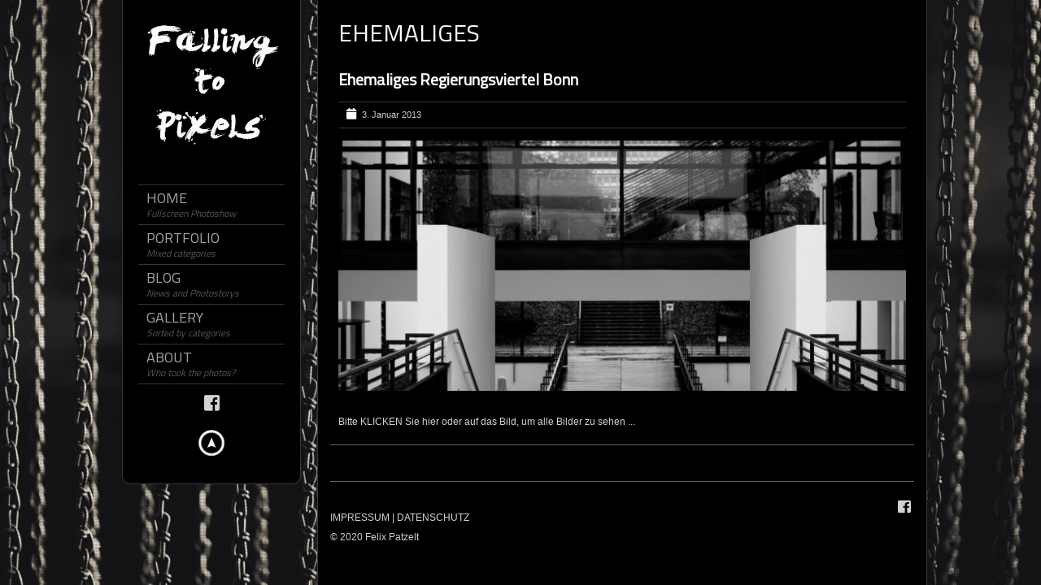

--- FILE ---
content_type: text/html; charset=UTF-8
request_url: https://www.fallingtopixels.com/tag/ehemaliges/
body_size: 11523
content:
<!DOCTYPE html>
<!--[if lt IE 7]> <html class="no-js lt-ie9 lt-ie8 lt-ie7" lang="en"> <![endif]-->
<!--[if IE 7]>    <html class="no-js lt-ie9 lt-ie8" lang="en"> <![endif]-->
<!--[if IE 8]>    <html class="no-js lt-ie9" lang="en"> <![endif]-->
<!--[if gt IE 8]><!--> 
<html class="no-js" lang="de-DE" prefix="og: https://ogp.me/ns#">
<!--<![endif]-->
<head>
<meta charset="utf-8" />
<!-- Set the viewport width to device width for mobile -->
<meta name="viewport" content="width=device-width, initial-scale=1" />
<link rel="icon" type="image/png" href="http://www.fallingtopixels.com/wp-content/uploads/2012/10/fallingtopixelsfavicon2.png">	
<link rel="profile" href="http://gmpg.org/xfn/11" />
<!-- <link rel="stylesheet" type="text/css" media="all" href="https://www.fallingtopixels.com/wp-content/themes/kingsize/style.css" /> --> <!-- Style Sheet -->
<link rel="pingback" href="https://www.fallingtopixels.com/xmlrpc.php" /> <!-- Pingback Call -->
<!-- IE Fix for HTML5 Tags -->
<!--[if lt IE 9]>
<script src="http://html5shiv.googlecode.com/svn/trunk/html5.js"></script>
<![endif]-->
<!-- calling global variables -->
<script type="text/javascript">		
// Template Directory going here
var template_directory = 'https://www.fallingtopixels.com/wp-content/themes/kingsize';
//contact form
var contact_form_name = 'Bitte geben Sie Ihren Namen ein';
var contact_form_email = 'Bitte geben Sie Ihre E-Mail ein';
var contact_form_valid_email = 'Bitte geben Sie eine g&uuml;ltige E-Mail an';
var contact_form_message = 'Geben Sie hier eine Nachricht ein';
var contact_form_captcha = 'Please select Captcha Code';
//show/hide navigation language
var hideNav = 'Hide the navigation';
var showNav = 'Show the navigation';
//LazyLoader Option
var	lazyloader_status = false;
//ReCaptcha Enable status
var	ReCaptcha_Status = false;
</script>
<!-- End calling global variables -->
<!-- Do Not Remove the Below -->
<!-- Suchmaschinenoptimierung von Rank Math - https://s.rankmath.com/home -->
<title>ehemaliges - falling to pixels</title>
<meta name="robots" content="follow, noindex"/>
<meta property="og:locale" content="de_DE" />
<meta property="og:type" content="article" />
<meta property="og:title" content="ehemaliges - falling to pixels" />
<meta property="og:url" content="https://www.fallingtopixels.com/tag/ehemaliges/" />
<meta property="og:site_name" content="falling to pixels" />
<meta name="twitter:card" content="summary_large_image" />
<meta name="twitter:title" content="ehemaliges - falling to pixels" />
<meta name="twitter:label1" content="Beiträge" />
<meta name="twitter:data1" content="1" />
<script type="application/ld+json" class="rank-math-schema">{"@context":"https://schema.org","@graph":[{"@type":"Person","@id":"https://www.fallingtopixels.com/#person","name":"admin"},{"@type":"WebSite","@id":"https://www.fallingtopixels.com/#website","url":"https://www.fallingtopixels.com","name":"admin","publisher":{"@id":"https://www.fallingtopixels.com/#person"},"inLanguage":"de-DE"},{"@type":"CollectionPage","@id":"https://www.fallingtopixels.com/tag/ehemaliges/#webpage","url":"https://www.fallingtopixels.com/tag/ehemaliges/","name":"ehemaliges - falling to pixels","isPartOf":{"@id":"https://www.fallingtopixels.com/#website"},"inLanguage":"de-DE"}]}</script>
<!-- /Rank Math WordPress SEO Plugin -->
<link rel="alternate" type="application/rss+xml" title="falling to pixels &raquo; Feed" href="https://www.fallingtopixels.com/feed/" />
<link rel="alternate" type="application/rss+xml" title="falling to pixels &raquo; ehemaliges Schlagwort-Feed" href="https://www.fallingtopixels.com/tag/ehemaliges/feed/" />
<!-- <link rel='stylesheet' id='google-fonts-css'  href='https://www.fallingtopixels.com/wp-content/uploads/fonts/78aacecd762e0b40306125b8b7780fa5/font.css?v=1666710110' type='text/css' media='all' /> -->
<!-- <link rel='stylesheet' id='borlabs-cookie-css'  href='https://www.fallingtopixels.com/wp-content/cache/borlabs-cookie/borlabs-cookie_1_de.css?ver=2.2.56-10' type='text/css' media='all' /> -->
<!-- <link rel='stylesheet' id='jquery-lazyloadxt-spinner-css-css'  href='//www.fallingtopixels.com/wp-content/plugins/a3-lazy-load/assets/css/jquery.lazyloadxt.spinner.css?ver=6.0.3' type='text/css' media='all' /> -->
<link rel="stylesheet" type="text/css" href="//www.fallingtopixels.com/wp-content/cache/wpfc-minified/12afnbo7/dfjs3.css" media="all"/>
<script src='//www.fallingtopixels.com/wp-content/cache/wpfc-minified/8kqze1ic/dciwl.js' type="text/javascript"></script>
<!-- <script type='text/javascript' src='https://www.fallingtopixels.com/wp-includes/js/jquery/jquery.min.js?ver=3.6.0' id='jquery-core-js'></script> -->
<!-- <script type='text/javascript' src='https://www.fallingtopixels.com/wp-includes/js/jquery/jquery-migrate.min.js?ver=3.3.2' id='jquery-migrate-js'></script> -->
<!-- <script type='text/javascript' src='https://www.fallingtopixels.com/wp-content/themes/kingsize/js/custom.js?ver=6.0.3' id='custom-js'></script> -->
<!-- <script type='text/javascript' src='https://www.fallingtopixels.com/wp-content/themes/kingsize/js/jquery.tipsy.js?ver=6.0.3' id='tipsy-js'></script> -->
<!-- <script type='text/javascript' src='https://www.fallingtopixels.com/wp-content/themes/kingsize/js/foundation.min.js?ver=6.0.3' id='foundation-js'></script> -->
<script type='text/javascript' id='borlabs-cookie-prioritize-js-extra'>
/* <![CDATA[ */
var borlabsCookiePrioritized = {"domain":"www.fallingtopixels.com","path":"\/","version":"1","bots":"1","optInJS":{"statistics":{"google-analytics":"[base64]"}}};
/* ]]> */
</script>
<script src='//www.fallingtopixels.com/wp-content/cache/wpfc-minified/maou2qco/dciwl.js' type="text/javascript"></script>
<!-- <script type='text/javascript' src='https://www.fallingtopixels.com/wp-content/plugins/borlabs-cookie/assets/javascript/borlabs-cookie-prioritize.min.js?ver=2.2.56' id='borlabs-cookie-prioritize-js'></script> -->
<link rel="https://api.w.org/" href="https://www.fallingtopixels.com/wp-json/" /><link rel="alternate" type="application/json" href="https://www.fallingtopixels.com/wp-json/wp/v2/tags/150" /><link rel="EditURI" type="application/rsd+xml" title="RSD" href="https://www.fallingtopixels.com/xmlrpc.php?rsd" />
<link rel="wlwmanifest" type="application/wlwmanifest+xml" href="https://www.fallingtopixels.com/wp-includes/wlwmanifest.xml" /> 
<meta name="generator" content="WordPress 6.0.3" />
<style type="text/css">
a, .more-link {color: #D2D2D2;}
a:hover, a:focus, a.underline:hover, a.comment-reply-link:hover {color: #FFFFFF;}
p, body, ul.contact-widget, .woocommerce ul.products li.product .price, .woocommerce div.product p.price, .woocommerce div.product span.price, label, ul, ol, li, blockquote {color: #CCCCCC;}
#mainNavigation ul li ul li a.active, #mainNavigation li.current-menu-item a, #navbar li.current-menu-ancestor > a , #mainNavigation li.current-menu-parent > a, #mainNavigation li.current-menu-item a, #mainNavigation li.current-menu-ancestor > a h5, #mainNavigation li.current-menu-parent > a > h5, #mainNavigation li.current-menu-parent > a, #mainNavigation li.current-menu-item a , #mainNavigation li.current-menu-ancestor > a, #mainNavigation li.current-menu-item h5 {color: #FFFFFF;} 
div#mainNavigation ul li a h5:hover { color: ; }
#navContainer h6.sub.space.active {color: #A3A3A3 ;}
div.hide.success p {color: #05CA00;}
#mainNavigation ul li ul {background-color: rgb(0,0,0) !important;}
#mainNavigation ul li ul {border: 1px solid #2F2F2F;}
#mainNavigation ul li ul li a {color: ;}
#mainNavigation ul li ul li a:hover {color: ;}
#navSquared, #navRounded, #navCircular {background-color: rgb(0,0,0) !important;}
#logo {height: px;}
#navContainer h5 {color: #A3A3A3;}
#navContainer h6 {color: #555555;}
/* Mobile Menu */
.top-bar ul li.name { background-color:  !important; }
.top-bar ul li.toggle-topbar:hover { background-color:  !important; }
.top-bar ul li.toggle-topbar a { border-color: rgb(0,0,0) transparent transparent transparent !important; }
.top-bar.expanded ul li.toggle-topbar a { border-color: transparent transparent rgb(0,0,0) transparent !important; }
#cssmenu > ul > li > a { background:  !important; border-bottom: 1px solid  !important; color:  !important; }
#cssmenu > ul > li > a > span.cnt { background:  !important; }
#cssmenu > ul > li > a > span { background:  !important; }
#cssmenu ul ul li.even { background-color:  !important; }
#cssmenu ul ul li.odd { background-color:  !important; }
#cssmenu ul ul a { color:  !important; }
#cssmenu ul ul li { border-bottom: 1px solid  !important; }
h1 {color: #FFFFFF;}
h2 {color: #FFFFFF;} 
h3, #footer_columns h3, #sidebar h3 {color: #FFFFFF;}
h4 {color: #FFFFFF;} 
h5 {color: #FFFFFF;} 
h6 {color: #FFFFFF;} 
h2.title-page {color: #FFFFFF;} 
#mainNavigation ul li ul li a, .post_title, .older-entries, .title-page, #navContainer .menu, h1, h2, h3, h4, h5, h6, .woocommerce div.product .woocommerce-tabs ul.tabs li a {font-family:Titillium Web !important;}		
h2.slidecaption {color: #FFFFFF;} 
#slidedescriptiontext {color: #FFFFFF;}
a#slidebutton {color: #FFFFFF;}
a#slidebutton:hover {color: #FFFFFF;}
.social-networks-menu a, .footer-networks a {color: ;}
.social-networks-menu a:hover, .footer-networks a:hover {color: ;}
.post h3 a, h3.post_title a {color: #FFFFFF;}
.post h3 a:hover, h3.post_title a:hover {color: #D2D2D2;}
/* Font Sizes */
div#navContainer { position: fixed; }
</style>
<script>
if('0' === '1') {
window.dataLayer = window.dataLayer || [];
function gtag(){dataLayer.push(arguments);}
gtag('consent', 'default', {
'ad_storage': 'denied',
'analytics_storage': 'denied'
});
gtag("js", new Date());
gtag("config", "UA-35536065-1", { "anonymize_ip": true });
(function (w, d, s, i) {
var f = d.getElementsByTagName(s)[0],
j = d.createElement(s);
j.async = true;
j.src =
"https://www.googletagmanager.com/gtag/js?id=" + i;
f.parentNode.insertBefore(j, f);
})(window, document, "script", "UA-35536065-1");
}
</script>		<style type="text/css" id="wp-custom-css">
/* Hides the reCAPTCHA on every page */
.grecaptcha-badge {
display: none !important;
}
.top-bar ul li.toggle-topbar a {
border-color: #fff transparent transparent transparent !important;
}		</style>
<!-- Do Not Remove the Above -->
<!-- Included CSS Files  -->
<!-- <link rel="stylesheet" href="https://www.fallingtopixels.com/wp-content/themes/kingsize/css/style.css"> -->
<!-- <link rel="stylesheet" href="https://www.fallingtopixels.com/wp-content/themes/kingsize/css/custom.css"> -->
<!-- <link rel="stylesheet" href="https://www.fallingtopixels.com/wp-content/themes/kingsize/css/mobile_navigation.css" type="text/css" /> -->
<!-- Font Awesome -->
<!-- <link href="https://www.fallingtopixels.com/wp-content/themes/kingsize/css/font-awesome/css/all.min.css" rel="stylesheet"> -->
<link rel="stylesheet" type="text/css" href="//www.fallingtopixels.com/wp-content/cache/wpfc-minified/9m0vhmfb/dciwl.css" media="all"/>
<!-- Theme setting head include wp admin -->
<script> 
var gaProperty = 'UA-35536065-1'; 
var disableStr = 'ga-disable-' + gaProperty; 
if (document.cookie.indexOf(disableStr + '=true') > -1) { 
window[disableStr] = true;
} 
function gaOptout() { 
document.cookie = disableStr + '=true; expires=Thu, 31 Dec 2099 23:59:59 UTC; path=/'; 
window[disableStr] = true; 
alert('Das Tracking ist jetzt deaktiviert'); 
} 
(function(i,s,o,g,r,a,m){i['GoogleAnalyticsObject']=r;i[r]=i[r]||function(){ 
(i[r].q=i[r].q||[]).push(arguments)},i[r].l=1*new Date();a=s.createElement(o), 
m=s.getElementsByTagName(o)[0];a.async=1;a.src=g;m.parentNode.insertBefore(a,m) 
})(window,document,'script','https://www.google-analytics.com/analytics.js','ga'); 
ga('create', 'UA-35536065-1', 'auto'); 
ga('set', 'anonymizeIp', true); 
ga('send', 'pageview'); 
</script>
<!-- End Theme setting head include -->
<!-- Gallery / Portfolio control CSS and JS-->		
<!-- <link rel="stylesheet" href="https://www.fallingtopixels.com/wp-content/themes/kingsize/css/colorbox.css" type="text/css" media="screen"/> -->
<link rel="stylesheet" type="text/css" href="//www.fallingtopixels.com/wp-content/cache/wpfc-minified/kcwakm9p/dciwl.css" media="screen"/>
<script src='//www.fallingtopixels.com/wp-content/cache/wpfc-minified/22x32v8u/dg94t.js' type="text/javascript"></script>
<!-- <script type="text/javascript" src="https://www.fallingtopixels.com/wp-content/themes/kingsize/js/jquery.colorbox.js"> </script> -->
<!-- END Portfolio control CSS and JS-->
<!-- scripts for background slider -->	
<!-- End scripts for background slider end here -->
<!-- Custom CSS Overrides -->
<!-- Attach the Table CSS and Javascript -->
<!-- <link rel="stylesheet" href="https://www.fallingtopixels.com/wp-content/themes/kingsize/css/responsive-tables.css"> -->
<link rel="stylesheet" type="text/css" href="//www.fallingtopixels.com/wp-content/cache/wpfc-minified/e59maqe4/dciwl.css" media="all"/>
<!-- <script src="https://www.fallingtopixels.com/wp-content/themes/kingsize/js/responsive-tables.js" type="text/javascript" ></script> -->
<!-- Conditional Meta Data -->
<style>
.blog_post { margin-bottom: 60px; }
</style>
</head>
<body class="archive tag tag-ehemaliges tag-150 body_about body_portfolio body_colorbox body_gallery_2col_cb body_portfolio body_colorbox body_gallery_2col_cb">
<script type="text/javascript" src="https://www.fallingtopixels.com/wp-content/themes/kingsize/js/supersized.3.2.6.min.js"></script><!-- <link rel="stylesheet" href="https://www.fallingtopixels.com/wp-content/themes/kingsize/css/supersized.css" type="text/css" media="screen" /> -->
<link rel="stylesheet" type="text/css" href="//www.fallingtopixels.com/wp-content/cache/wpfc-minified/jo4tpupt/dciwl.css" media="screen"/>
<script type="text/javascript">			
jQuery(function($){				
$.supersized({
slides  :  	[ {image : "http://www.fallingtopixels.com/wp-content/uploads/2020/06/IMG_7167.jpg"} ]
});
});		    
</script>
<!-- Mobile Header and Nav Start -->
<nav class="top-bar show-for-small">
<ul>
<!-- Logo Area -->
<li class="name">
<a href="https://www.fallingtopixels.com"><img src="http://www.fallingtopixels.com/wp-content/uploads/2020/06/fallingtopixels_mobile.png" alt="falling to pixels" /></a>
</li>
<!-- Added Mobile WPML Support -->
<!-- /WPML -->
<li class="toggle-topbar"><a href="#"></a></li>
</ul>
<div id='cssmenu'></div>    
</nav>  
<!-- End Mobile Header and Nav -->	
<!-- Non-mobile Header and Nav -->
<div class="row">
<div id="navContainer" class="front hide-for-small">
<div id="navRepeatPart">
<div id="bgRepeat"></div>        
<div class="logo text-center" id="logo">
<a href="https://www.fallingtopixels.com"><img src="http://www.fallingtopixels.com/wp-content/uploads/2012/10/fallingtopixels23.png" alt="falling to pixels" title="falling to pixels" /></a>
</div>
<div id="mainNavigation">        	
<!-- Navbar -->
<ul id="menu-hauptmenue" class=""><li id="menu-item-19" class="mainNav menu-item menu-item-type-custom menu-item-object-custom menu-item-home"><a href="http://www.fallingtopixels.com/"> <h5 class="title-page">Home </h5><h6 class="sub space "><i>Fullscreen Photoshow</i></h6></a></li>
<li id="menu-item-18" class="mainNav menu-item menu-item-type-custom menu-item-object-custom"><a href="http://www.fallingtopixels.com/portfolio"> <h5 class="title-page">Portfolio </h5><h6 class="sub space "><i>Mixed categories</i></h6></a></li>
<li id="menu-item-270" class="mainNav menu-item menu-item-type-post_type menu-item-object-page"><a href="https://www.fallingtopixels.com/blog/"> <h5 class="title-page">Blog </h5><h6 class="sub space "><i>News and Photostorys</i></h6></a></li>
<li id="menu-item-253" class="mainNav menu-item menu-item-type-custom menu-item-object-custom menu-item-has-children"><a href="#"> <h5 class="title-page">Gallery </h5><h6 class="sub space "><i>Sorted by categories</i></h6></a>
<ul class="sub-menu">
<li id="menu-item-231" class="mainNav no_desc menu-item menu-item-type-post_type menu-item-object-page"><a href="https://www.fallingtopixels.com/on-the-road/">On the road</a></li>
<li id="menu-item-1083" class="mainNav no_desc menu-item menu-item-type-post_type menu-item-object-page"><a href="https://www.fallingtopixels.com/people/">People</a></li>
<li id="menu-item-172" class="mainNav no_desc menu-item menu-item-type-post_type menu-item-object-page"><a href="https://www.fallingtopixels.com/panorama/">Panorama</a></li>
<li id="menu-item-236" class="mainNav no_desc menu-item menu-item-type-post_type menu-item-object-page"><a href="https://www.fallingtopixels.com/animals/">Animals</a></li>
<li id="menu-item-235" class="mainNav no_desc menu-item menu-item-type-post_type menu-item-object-page"><a href="https://www.fallingtopixels.com/urban-exploration/">Urban Exploration</a></li>
<li id="menu-item-233" class="mainNav no_desc menu-item menu-item-type-post_type menu-item-object-page"><a href="https://www.fallingtopixels.com/architecture/">Architecture</a></li>
<li id="menu-item-232" class="mainNav no_desc menu-item menu-item-type-post_type menu-item-object-page"><a href="https://www.fallingtopixels.com/food/">Food</a></li>
<li id="menu-item-234" class="mainNav no_desc menu-item menu-item-type-post_type menu-item-object-page"><a href="https://www.fallingtopixels.com/bands/">Bands</a></li>
</ul>
</li>
<li id="menu-item-251" class="mainNav menu-item menu-item-type-post_type menu-item-object-page menu-item-has-children"><a href="https://www.fallingtopixels.com/about/"> <h5 class="title-page">About </h5><h6 class="sub space "><i>Who took the photos?</i></h6></a>
<ul class="sub-menu">
<li id="menu-item-271" class="mainNav no_desc menu-item menu-item-type-post_type menu-item-object-page"><a href="https://www.fallingtopixels.com/links/">Links</a></li>
</ul>
</li>
</ul>					<!-- Navbar ends here -->	
<!-- BEGIN Menu Social Networks -->
<div class="social-networks-menu hide-for-small">
<a href="http://www.facebook.com/FallingtoPixels" class=""  title="Facebook" target="blank"><i class="fab fa-facebook-square"></i></a>
<!-- Added in v5.1.2 for custom networks -->
</div>
<!-- END Menu Social Networks -->			
<!-- WMPL -->
<!-- /WPML -->
</div>
</div>
<!-- New Menu Styles -->
<div id="navArrowPart">
<div id="navRounded"></div>
<div id="arrowLink" class="navChange"><a href="#"><img src="https://www.fallingtopixels.com/wp-content/themes/kingsize/images/menu_hide_arrow_top.png" width="48" height="48" alt="" title="Hide the navigation"  class="masterTooltip"></a></div>
</div>  
<!-- /New Menu Styles -->
</div>
</div>
<!-- Non-mobile Header and Nav End -->
<!-- KingSize Website Start -->    
<div class="row" id="mainContainer">
<!--=============  Main Content Start =============-->    
<div class="nine columns container back right">
<!-- Main wrap -->
<div id="main_wrap">
<!-- Main -->
<div id="main">
<!--Page title start-->
<div class="row header">
<div class="twelve columns">
<h2 class="title-page">							ehemaliges						</h2>
</div>
</div>
<!-- Ends Page title --> 
<!-- Begin Breadcrumbs -->
<div class="row">
<div class="twelve columns">
</div>
</div>
<!-- End Breadcrumbs -->
<!--Sample Page Start-->
<div class="row">
<div class="twelve columns  mobile-twelve">
<!-- Post -->
<div class="post">
<h3 class="post_title">
<a href="https://www.fallingtopixels.com/ehemaliges-regierungsviertel-bonn/" title="Ehemaliges Regierungsviertel Bonn">Ehemaliges Regierungsviertel Bonn</a>
</h3>
<!-- Post details -->
<div class="blog_date">
<ul class="icon-list">
<li><i class="fa fa-calendar"></i></li>
<li>3. Januar 2013</li>
</ul>
</div>
<!-- Post thubmnail -->	
<div class="blog_img"><a href="https://www.fallingtopixels.com/ehemaliges-regierungsviertel-bonn/" class="image lightbox_not" title="Ehemaliges Regierungsviertel Bonn"><img src="https://www.fallingtopixels.com/wp-content/uploads/2013/01/IMG_2434-680x300.jpg" title="Ehemaliges Regierungsviertel Bonn" alt="Ehemaliges Regierungsviertel Bonn" width="680" height="300"/></a></div>								<!-- END Post thubmnail -->
<!-- POST Content -->
<div class="blog_text">
<p></p><a class="read_more" href="https://www.fallingtopixels.com/ehemaliges-regierungsviertel-bonn/" title="Ehemaliges Regierungsviertel Bonn">Bitte KLICKEN Sie hier oder auf das Bild, um alle Bilder zu sehen ...</a><!-- Read more link -->								</div>
<!-- POST Content END -->
</div>
<!-- Post ends here -->
<div id="pagination-container">
<!-- Pagination -->
<!-- End Pagination -->						
</div>
</div>
<!-- Content ends here -->
<!-- Sidebar begins here -->
<!-- Sidebar ends here--> 
	
<!--Footer Start-->
<footer class="row">    
<div class="row">
<div class="twelve columns centered" style="padding-left:30px; padding-right:30px;">
<hr>
</div>
</div>
<!-- Footer columns -->
<div class="row">
<div class="twelve columns footer">
<div class="four mobile-four columns mobile-fullwidth">
</div> 
<div class="four mobile-four columns mobile-fullwidth">
</div>
<div class="four mobile-four columns mobile-fullwidth">
</div> 
</div>
</div> 
<!-- Footer columns end here -->
<div class="row">
<div class="twelve columns centered" style="padding-left:30px; padding-right:30px;">
<hr>
</div>
</div>
<!-- Copyright / Social Footer Begins Here -->
<div class="row">
<div class="twelve columns mobile-twelve copyright-footer">
<div class="six mobile-two columns">
<p class="copyright-text"><div class="legal-items"><span class="addr"><a href="http://www.fallingtopixels.com/impressum/" >IMPRESSUM</a></span> | <span class="legal"><a href="http://www.fallingtopixels.com/datenschutz/" target="blank">DATENSCHUTZ</a></span></div><br>
© 2020 Felix Patzelt</p>
</div>
<div class="six mobile-two columns">
<!-- SOCIAL ICONS -->
<ul class="text-right inline footer-networks">
<a href="http://www.facebook.com/FallingtoPixels" class=""  title="Facebook" target="blank"><i class="fab fa-facebook-square"></i></a>
<!-- Added in v5.1.2 for custom networks -->
</ul>
<!-- SOCIAL ICONS -->
</div>
</div>
</div>
<!-- END Copyright / Social Footer Begins Here -->
</footer>
<!--Footer Ends-->
</div><!-- /Nine columns ends-->
</div><!--/Main Content Ends-->
<!-- Included JS Files (Compressed) -->
<script src="https://www.fallingtopixels.com/wp-content/themes/kingsize/js/modernizr.foundation.js"></script>
<script src="https://www.fallingtopixels.com/wp-content/themes/kingsize/js/jquery.foundation.tooltips.js"></script>
<script src="https://www.fallingtopixels.com/wp-content/themes/kingsize/js/tipsy.js"></script>
<!-- Initialize JS Plugins -->
<script src="https://www.fallingtopixels.com/wp-content/themes/kingsize/js/app.js"></script>
<!--googleoff: all--><div data-nosnippet><script id="BorlabsCookieBoxWrap" type="text/template"><div
id="BorlabsCookieBox"
class="BorlabsCookie"
role="dialog"
aria-labelledby="CookieBoxTextHeadline"
aria-describedby="CookieBoxTextDescription"
aria-modal="true"
>
<div class="top-center" style="display: none;">
<div class="_brlbs-box-wrap">
<div class="_brlbs-box _brlbs-box-advanced">
<div class="cookie-box">
<div class="container">
<div class="row">
<div class="col-12">
<div class="_brlbs-flex-center">
<img
width="32"
height="32"
class="cookie-logo"
src="http://www.fallingtopixels.com/wp-content/plugins/borlabs-cookie/images/borlabs-cookie-logo.svg"
srcset="http://www.fallingtopixels.com/wp-content/plugins/borlabs-cookie/images/borlabs-cookie-logo.svg, http://www.fallingtopixels.com/wp-content/plugins/borlabs-cookie/images/borlabs-cookie-logo.svg 2x"
alt="Datenschutzeinstellungen"
aria-hidden="true"
>
<span role="heading" aria-level="3" class="_brlbs-h3" id="CookieBoxTextHeadline">Datenschutzeinstellungen</span>
</div>
<p id="CookieBoxTextDescription"><span class="_brlbs-paragraph _brlbs-text-description">Wir nutzen Cookies auf unserer Website. Einige von ihnen sind essenziell, während andere uns helfen, diese Website und Ihre Erfahrung zu verbessern.</span> <span class="_brlbs-paragraph _brlbs-text-confirm-age">Wenn Sie unter 16 Jahre alt sind und Ihre Zustimmung zu freiwilligen Diensten geben möchten, müssen Sie Ihre Erziehungsberechtigten um Erlaubnis bitten.</span> <span class="_brlbs-paragraph _brlbs-text-technology">Wir verwenden Cookies und andere Technologien auf unserer Website. Einige von ihnen sind essenziell, während andere uns helfen, diese Website und Ihre Erfahrung zu verbessern.</span> <span class="_brlbs-paragraph _brlbs-text-personal-data">Personenbezogene Daten können verarbeitet werden (z. B. IP-Adressen), z. B. für personalisierte Anzeigen und Inhalte oder Anzeigen- und Inhaltsmessung.</span> <span class="_brlbs-paragraph _brlbs-text-more-information">Weitere Informationen über die Verwendung Ihrer Daten finden Sie in unserer  <a class="_brlbs-cursor" href="">Datenschutzerklärung</a>.</span> <span class="_brlbs-paragraph _brlbs-text-revoke">Sie können Ihre Auswahl jederzeit unter <a class="_brlbs-cursor" href="#" data-cookie-individual>Einstellungen</a> widerrufen oder anpassen.</span></p>
<fieldset>
<legend class="sr-only">Datenschutzeinstellungen</legend>
<ul>
<li>
<label class="_brlbs-checkbox">
Essenziell                                                            <input
id="checkbox-essential"
tabindex="0"
type="checkbox"
name="cookieGroup[]"
value="essential"
checked                                                                 disabled                                                                data-borlabs-cookie-checkbox
>
<span class="_brlbs-checkbox-indicator"></span>
</label>
</li>
<li>
<label class="_brlbs-checkbox">
Statistiken                                                            <input
id="checkbox-statistics"
tabindex="0"
type="checkbox"
name="cookieGroup[]"
value="statistics"
checked                                                                                                                                data-borlabs-cookie-checkbox
>
<span class="_brlbs-checkbox-indicator"></span>
</label>
</li>
<li>
<label class="_brlbs-checkbox">
Externe Medien                                                            <input
id="checkbox-external-media"
tabindex="0"
type="checkbox"
name="cookieGroup[]"
value="external-media"
checked                                                                                                                                data-borlabs-cookie-checkbox
>
<span class="_brlbs-checkbox-indicator"></span>
</label>
</li>
</ul>
</fieldset>
<p class="_brlbs-accept">
<a
href="#"
tabindex="0"
role="button"
class="_brlbs-btn _brlbs-btn-accept-all _brlbs-cursor"
data-cookie-accept-all
>
Alle akzeptieren                                        </a>
</p>
<p class="_brlbs-accept">
<a
href="#"
tabindex="0"
role="button"
id="CookieBoxSaveButton"
class="_brlbs-btn _brlbs-cursor"
data-cookie-accept
>
Speichern                                        </a>
</p>
<p class="_brlbs-manage-btn ">
<a href="#" class="_brlbs-cursor _brlbs-btn " tabindex="0" role="button" data-cookie-individual>
Individuelle Datenschutzeinstellungen                                    </a>
</p>
<p class="_brlbs-legal">
<a href="#" class="_brlbs-cursor" tabindex="0" role="button" data-cookie-individual>
Cookie-Details                                    </a>
</p>
</div>
</div>
</div>
</div>
<div
class="cookie-preference"
aria-hidden="true"
role="dialog"
aria-describedby="CookiePrefDescription"
aria-modal="true"
>
<div class="container not-visible">
<div class="row no-gutters">
<div class="col-12">
<div class="row no-gutters align-items-top">
<div class="col-12">
<div class="_brlbs-flex-center">
<img
width="32"
height="32"
class="cookie-logo"
src="http://www.fallingtopixels.com/wp-content/plugins/borlabs-cookie/images/borlabs-cookie-logo.svg"
srcset="http://www.fallingtopixels.com/wp-content/plugins/borlabs-cookie/images/borlabs-cookie-logo.svg, http://www.fallingtopixels.com/wp-content/plugins/borlabs-cookie/images/borlabs-cookie-logo.svg 2x"
alt="Datenschutzeinstellungen"
>
<span role="heading" aria-level="3" class="_brlbs-h3">Datenschutzeinstellungen</span>
</div>
<p id="CookiePrefDescription">
<span class="_brlbs-paragraph _brlbs-text-confirm-age">Wenn Sie unter 16 Jahre alt sind und Ihre Zustimmung zu freiwilligen Diensten geben möchten, müssen Sie Ihre Erziehungsberechtigten um Erlaubnis bitten.</span> <span class="_brlbs-paragraph _brlbs-text-technology">Wir verwenden Cookies und andere Technologien auf unserer Website. Einige von ihnen sind essenziell, während andere uns helfen, diese Website und Ihre Erfahrung zu verbessern.</span> <span class="_brlbs-paragraph _brlbs-text-personal-data">Personenbezogene Daten können verarbeitet werden (z. B. IP-Adressen), z. B. für personalisierte Anzeigen und Inhalte oder Anzeigen- und Inhaltsmessung.</span> <span class="_brlbs-paragraph _brlbs-text-more-information">Weitere Informationen über die Verwendung Ihrer Daten finden Sie in unserer  <a class="_brlbs-cursor" href="">Datenschutzerklärung</a>.</span> <span class="_brlbs-paragraph _brlbs-text-description">Hier finden Sie eine Übersicht über alle verwendeten Cookies. Sie können Ihre Einwilligung zu ganzen Kategorien geben oder sich weitere Informationen anzeigen lassen und so nur bestimmte Cookies auswählen.</span>                        </p>
<div class="row no-gutters align-items-center">
<div class="col-12 col-sm-7">
<p class="_brlbs-accept">
<a
href="#"
class="_brlbs-btn _brlbs-btn-accept-all _brlbs-cursor"
tabindex="0"
role="button"
data-cookie-accept-all
>
Alle akzeptieren                                        </a>
<a
href="#"
id="CookiePrefSave"
tabindex="0"
role="button"
class="_brlbs-btn _brlbs-cursor"
data-cookie-accept
>
Speichern                                    </a>
</p>
</div>
<div class="col-12 col-sm-5">
<p class="_brlbs-refuse">
<a
href="#"
class="_brlbs-cursor"
tabindex="0"
role="button"
data-cookie-back
>
Zurück                                    </a>
</p>
</div>
</div>
</div>
</div>
<div data-cookie-accordion>
<fieldset>
<legend class="sr-only">Datenschutzeinstellungen</legend>
<div class="bcac-item">
<div class="d-flex flex-row">
<label class="w-75">
<span role="heading" aria-level="4" class="_brlbs-h4">Essenziell (1)</span>
</label>
<div class="w-25 text-right">
</div>
</div>
<div class="d-block">
<p>Essenzielle Cookies ermöglichen grundlegende Funktionen und sind für die einwandfreie Funktion der Website erforderlich.</p>
<p class="text-center">
<a
href="#"
class="_brlbs-cursor d-block"
tabindex="0"
role="button"
data-cookie-accordion-target="essential"
>
<span data-cookie-accordion-status="show">
Cookie-Informationen anzeigen                                                    </span>
<span data-cookie-accordion-status="hide" class="borlabs-hide">
Cookie-Informationen ausblenden                                                    </span>
</a>
</p>
</div>
<div
class="borlabs-hide"
data-cookie-accordion-parent="essential"
>
<table>
<tr>
<th>Name</th>
<td>
<label>
Borlabs Cookie                                                            </label>
</td>
</tr>
<tr>
<th>Anbieter</th>
<td>Eigentümer dieser Website</td>
</tr>
<tr>
<th>Zweck</th>
<td>Speichert die Einstellungen der Besucher, die in der Cookie Box von Borlabs Cookie ausgewählt wurden.</td>
</tr>
<tr>
<th>Cookie Name</th>
<td>borlabs-cookie</td>
</tr>
<tr>
<th>Cookie Laufzeit</th>
<td>1 Jahr</td>
</tr>
</table>
</div>
</div>
<div class="bcac-item">
<div class="d-flex flex-row">
<label class="w-75">
<span role="heading" aria-level="4" class="_brlbs-h4">Statistiken (1)</span>
</label>
<div class="w-25 text-right">
<label class="_brlbs-btn-switch">
<span class="sr-only">Statistiken</span>
<input
tabindex="0"
id="borlabs-cookie-group-statistics"
type="checkbox"
name="cookieGroup[]"
value="statistics"
checked                                                            data-borlabs-cookie-switch
/>
<span class="_brlbs-slider"></span>
<span
class="_brlbs-btn-switch-status"
data-active="An"
data-inactive="Aus">
</span>
</label>
</div>
</div>
<div class="d-block">
<p>Statistik Cookies erfassen Informationen anonym. Diese Informationen helfen uns zu verstehen, wie unsere Besucher unsere Website nutzen.</p>
<p class="text-center">
<a
href="#"
class="_brlbs-cursor d-block"
tabindex="0"
role="button"
data-cookie-accordion-target="statistics"
>
<span data-cookie-accordion-status="show">
Cookie-Informationen anzeigen                                                    </span>
<span data-cookie-accordion-status="hide" class="borlabs-hide">
Cookie-Informationen ausblenden                                                    </span>
</a>
</p>
</div>
<div
class="borlabs-hide"
data-cookie-accordion-parent="statistics"
>
<table>
<tr>
<th>Akzeptieren</th>
<td>
<label class="_brlbs-btn-switch _brlbs-btn-switch--textRight">
<span class="sr-only">Google Analytics</span>
<input
id="borlabs-cookie-google-analytics"
tabindex="0"
type="checkbox" data-cookie-group="statistics"
name="cookies[statistics][]"
value="google-analytics"
checked                                                                        data-borlabs-cookie-switch
/>
<span class="_brlbs-slider"></span>
<span
class="_brlbs-btn-switch-status"
data-active="An"
data-inactive="Aus"
aria-hidden="true">
</span>
</label>
</td>
</tr>
<tr>
<th>Name</th>
<td>
<label>
Google Analytics                                                            </label>
</td>
</tr>
<tr>
<th>Anbieter</th>
<td>Google Ireland Limited, Gordon House, Barrow Street, Dublin 4, Ireland</td>
</tr>
<tr>
<th>Zweck</th>
<td>Cookie von Google für Website-Analysen. Erzeugt statistische Daten darüber, wie der Besucher die Website nutzt.</td>
</tr>
<tr>
<th>Datenschutzerklärung</th>
<td class="_brlbs-pp-url">
<a
href="https://policies.google.com/privacy?hl=de"
target="_blank"
rel="nofollow noopener noreferrer"
>
https://policies.google.com/privacy?hl=de                                                                </a>
</td>
</tr>
<tr>
<th>Cookie Name</th>
<td>_ga,_gat,_gid</td>
</tr>
<tr>
<th>Cookie Laufzeit</th>
<td>2 Monate</td>
</tr>
</table>
</div>
</div>
<div class="bcac-item">
<div class="d-flex flex-row">
<label class="w-75">
<span role="heading" aria-level="4" class="_brlbs-h4">Externe Medien (1)</span>
</label>
<div class="w-25 text-right">
<label class="_brlbs-btn-switch">
<span class="sr-only">Externe Medien</span>
<input
tabindex="0"
id="borlabs-cookie-group-external-media"
type="checkbox"
name="cookieGroup[]"
value="external-media"
checked                                                            data-borlabs-cookie-switch
/>
<span class="_brlbs-slider"></span>
<span
class="_brlbs-btn-switch-status"
data-active="An"
data-inactive="Aus">
</span>
</label>
</div>
</div>
<div class="d-block">
<p>Inhalte von Videoplattformen und Social-Media-Plattformen werden standardmäßig blockiert. Wenn Cookies von externen Medien akzeptiert werden, bedarf der Zugriff auf diese Inhalte keiner manuellen Einwilligung mehr.</p>
<p class="text-center">
<a
href="#"
class="_brlbs-cursor d-block"
tabindex="0"
role="button"
data-cookie-accordion-target="external-media"
>
<span data-cookie-accordion-status="show">
Cookie-Informationen anzeigen                                                    </span>
<span data-cookie-accordion-status="hide" class="borlabs-hide">
Cookie-Informationen ausblenden                                                    </span>
</a>
</p>
</div>
<div
class="borlabs-hide"
data-cookie-accordion-parent="external-media"
>
<table>
<tr>
<th>Akzeptieren</th>
<td>
<label class="_brlbs-btn-switch _brlbs-btn-switch--textRight">
<span class="sr-only">YouTube</span>
<input
id="borlabs-cookie-youtube"
tabindex="0"
type="checkbox" data-cookie-group="external-media"
name="cookies[external-media][]"
value="youtube"
checked                                                                        data-borlabs-cookie-switch
/>
<span class="_brlbs-slider"></span>
<span
class="_brlbs-btn-switch-status"
data-active="An"
data-inactive="Aus"
aria-hidden="true">
</span>
</label>
</td>
</tr>
<tr>
<th>Name</th>
<td>
<label>
YouTube                                                            </label>
</td>
</tr>
<tr>
<th>Anbieter</th>
<td>Google Ireland Limited, Gordon House, Barrow Street, Dublin 4, Ireland</td>
</tr>
<tr>
<th>Zweck</th>
<td>Wird verwendet, um YouTube-Inhalte zu entsperren.</td>
</tr>
<tr>
<th>Datenschutzerklärung</th>
<td class="_brlbs-pp-url">
<a
href="https://policies.google.com/privacy"
target="_blank"
rel="nofollow noopener noreferrer"
>
https://policies.google.com/privacy                                                                </a>
</td>
</tr>
<tr>
<th>Host(s)</th>
<td>google.com</td>
</tr>
<tr>
<th>Cookie Name</th>
<td>NID</td>
</tr>
<tr>
<th>Cookie Laufzeit</th>
<td>6 Monate</td>
</tr>
</table>
</div>
</div>
</fieldset>
</div>
<div class="d-flex justify-content-between">
<p class="_brlbs-branding flex-fill">
<a
href="https://de.borlabs.io/borlabs-cookie/"
target="_blank"
rel="nofollow noopener noreferrer"
>
<img src="https://www.fallingtopixels.com/wp-content/plugins/borlabs-cookie/assets/images/borlabs-cookie-icon-black.svg" alt="Borlabs Cookie" width="16" height="16">
powered by Borlabs Cookie                            </a>
</p>
<p class="_brlbs-legal flex-fill">
</p>
</div>
</div>
</div>
</div>
</div>
</div>
</div>
</div>
</div>
</script></div><!--googleon: all--><script type='text/javascript' id='jquery-lazyloadxt-js-extra'>
/* <![CDATA[ */
var a3_lazyload_params = {"apply_images":"1","apply_videos":"1"};
/* ]]> */
</script>
<script type='text/javascript' src='//www.fallingtopixels.com/wp-content/plugins/a3-lazy-load/assets/js/jquery.lazyloadxt.extra.min.js?ver=2.6.1' id='jquery-lazyloadxt-js'></script>
<script type='text/javascript' src='//www.fallingtopixels.com/wp-content/plugins/a3-lazy-load/assets/js/jquery.lazyloadxt.srcset.min.js?ver=2.6.1' id='jquery-lazyloadxt-srcset-js'></script>
<script type='text/javascript' id='jquery-lazyloadxt-extend-js-extra'>
/* <![CDATA[ */
var a3_lazyload_extend_params = {"edgeY":"0","horizontal_container_classnames":""};
/* ]]> */
</script>
<script type='text/javascript' src='//www.fallingtopixels.com/wp-content/plugins/a3-lazy-load/assets/js/jquery.lazyloadxt.extend.js?ver=2.6.1' id='jquery-lazyloadxt-extend-js'></script>
<script type='text/javascript' id='borlabs-cookie-js-extra'>
/* <![CDATA[ */
var borlabsCookieConfig = {"ajaxURL":"https:\/\/www.fallingtopixels.com\/wp-admin\/admin-ajax.php","language":"de","animation":"1","animationDelay":"","animationIn":"_brlbs-fadeInDown","animationOut":"_brlbs-flipOutX","blockContent":"1","boxLayout":"box","boxLayoutAdvanced":"1","automaticCookieDomainAndPath":"","cookieDomain":"www.fallingtopixels.com","cookiePath":"\/","cookieSecure":"1","cookieLifetime":"365","cookieLifetimeEssentialOnly":"182","crossDomainCookie":[],"cookieBeforeConsent":"","cookiesForBots":"1","cookieVersion":"1","hideCookieBoxOnPages":[],"respectDoNotTrack":"1","reloadAfterConsent":"","reloadAfterOptOut":"1","showCookieBox":"1","cookieBoxIntegration":"javascript","ignorePreSelectStatus":"1","cookies":{"essential":["borlabs-cookie"],"statistics":["google-analytics"],"marketing":[],"external-media":["youtube"]}};
var borlabsCookieCookies = {"essential":{"borlabs-cookie":{"cookieNameList":{"borlabs-cookie":"borlabs-cookie"},"settings":{"blockCookiesBeforeConsent":"0","prioritize":"0"}}},"statistics":{"google-analytics":{"cookieNameList":{"_ga":"_ga","_gat":"_gat","_gid":"_gid"},"settings":{"blockCookiesBeforeConsent":"0","prioritize":"1","asyncOptOutCode":"0","trackingId":"UA-35536065-1","consentMode":"0"},"optInJS":"","optOutJS":""}},"external-media":{"youtube":{"cookieNameList":{"NID":"NID"},"settings":{"blockCookiesBeforeConsent":"0","prioritize":"0"},"optInJS":"PHNjcmlwdD5pZih0eXBlb2Ygd2luZG93LkJvcmxhYnNDb29raWUgPT09ICJvYmplY3QiKSB7IHdpbmRvdy5Cb3JsYWJzQ29va2llLnVuYmxvY2tDb250ZW50SWQoInlvdXR1YmUiKTsgfTwvc2NyaXB0Pg==","optOutJS":""}}};
/* ]]> */
</script>
<script type='text/javascript' src='https://www.fallingtopixels.com/wp-content/plugins/borlabs-cookie/assets/javascript/borlabs-cookie.min.js?ver=2.2.56' id='borlabs-cookie-js'></script>
<script type='text/javascript' id='borlabs-cookie-js-after'>
document.addEventListener("DOMContentLoaded", function (e) {
var borlabsCookieContentBlocker = {"facebook": {"id": "facebook","global": function (contentBlockerData) {  },"init": function (el, contentBlockerData) { if(typeof FB === "object") { FB.XFBML.parse(el.parentElement); } },"settings": {"executeGlobalCodeBeforeUnblocking":false}},"default": {"id": "default","global": function (contentBlockerData) {  },"init": function (el, contentBlockerData) {  },"settings": {"executeGlobalCodeBeforeUnblocking":false}},"googlemaps": {"id": "googlemaps","global": function (contentBlockerData) {  },"init": function (el, contentBlockerData) {  },"settings": {"executeGlobalCodeBeforeUnblocking":false}},"instagram": {"id": "instagram","global": function (contentBlockerData) {  },"init": function (el, contentBlockerData) { if (typeof instgrm === "object") { instgrm.Embeds.process(); } },"settings": {"executeGlobalCodeBeforeUnblocking":false}},"openstreetmap": {"id": "openstreetmap","global": function (contentBlockerData) {  },"init": function (el, contentBlockerData) {  },"settings": {"executeGlobalCodeBeforeUnblocking":false}},"twitter": {"id": "twitter","global": function (contentBlockerData) {  },"init": function (el, contentBlockerData) {  },"settings": {"executeGlobalCodeBeforeUnblocking":false}},"vimeo": {"id": "vimeo","global": function (contentBlockerData) {  },"init": function (el, contentBlockerData) {  },"settings": {"executeGlobalCodeBeforeUnblocking":false,"saveThumbnails":false,"videoWrapper":false}},"youtube": {"id": "youtube","global": function (contentBlockerData) {  },"init": function (el, contentBlockerData) {  },"settings": {"executeGlobalCodeBeforeUnblocking":false,"changeURLToNoCookie":true,"saveThumbnails":false,"thumbnailQuality":"maxresdefault","videoWrapper":false}}};
var BorlabsCookieInitCheck = function () {
if (typeof window.BorlabsCookie === "object" && typeof window.jQuery === "function") {
if (typeof borlabsCookiePrioritized !== "object") {
borlabsCookiePrioritized = { optInJS: {} };
}
window.BorlabsCookie.init(borlabsCookieConfig, borlabsCookieCookies, borlabsCookieContentBlocker, borlabsCookiePrioritized.optInJS);
} else {
window.setTimeout(BorlabsCookieInitCheck, 50);
}
};
BorlabsCookieInitCheck();});
</script>
<!-- GOOGLE ANALYTICS -->
<!-- GOOGLE ANALYTICS -->
<!-- Portfolio control CSS and JS-->
<script type="text/javascript">
jQuery(document).ready(function() { 
var items = jQuery('div#content a,div.post a,div.page_content a').filter(function() {
if (jQuery(this).attr('href'))	
return jQuery(this).attr('href').match(/\.(jpg|png|gif|JPG|GIF|PNG|Jpg|Gif|Png|JPEG|Jpeg)/);
});
if (items.length > 0){
var gallerySwitch="gallery";
}else{
var gallerySwitch="";
}
items.attr('rel',gallerySwitch);
// Setting colorbox ------------------------------------------------------------------------------
$(document).ready(function(){
$(".gallery_2col").colorbox({fixed: true, maxWidth: '95%',maxHeight: '95%', rel:'gallery_2col' });	
$(".gallery_3col").colorbox({fixed: true, maxWidth: '95%',maxHeight: '95%', rel:'gallery_3col' });
$(".gallery_4col").colorbox({fixed: true, maxWidth: '95%',maxHeight: '95%', rel:'gallery_4col' });
$(".gallery_grid").colorbox({fixed: true, maxWidth: '95%',maxHeight: '95%', rel:'gallery_grid' });			
});
// If an image is inserted into Gallery Page Template (PrettyPhoto) it breaks the page functionality
jQuery("a[rel^='gallery']").colorbox({
'maxHeight' : '95%',
'maxWidth' : '95%',
fixed: true 
});
var cboxOptions = {
maxWidth: '95%',
maxHeight: '95%',
}
$(window).resize(function(){
$.colorbox.resize({
width: window.innerWidth > parseInt(cboxOptions.maxWidth) ? cboxOptions.maxWidth : cboxOptions.width,
height: window.innerHeight > parseInt(cboxOptions.maxHeight) ? cboxOptions.maxHeight : cboxOptions.height
});
});
//---------------------------------------------------------------------------------------------------
});
</script>
<script type="text/javascript">	
jQuery(document).ready(function() { 
jQuery('a.posts-read-more').removeAttr('rel');
});
</script>
<!-- END Portfolio control CSS and JS-->
</body>
</html><!-- WP Fastest Cache file was created in 0.209573984146 seconds, on 02-11-22 14:02:29 --><!-- via php -->

--- FILE ---
content_type: text/css
request_url: https://www.fallingtopixels.com/wp-content/cache/wpfc-minified/9m0vhmfb/dciwl.css
body_size: 35393
content:
@charset 'UTF-8';
* { -webkit-box-sizing: border-box; -moz-box-sizing: border-box; box-sizing: border-box; }
html { font-size: 62.5%; height:100%; }
body { background:url(//www.fallingtopixels.com/wp-content/themes/kingsize/images/grid.png); font-family: "Helvetica Neue", "Helvetica", Helvetica, Arial, sans-serif; font-size: 12px; line-height: 1; position: relative; -webkit-font-smoothing: antialiased; } a { text-decoration: none; line-height: inherit; }
a img { border: 0px; }
a:focus { outline: none; }
a.underline:hover { text-decoration:underline; }
a.comment-reply-link:hover { text-decoration:underline; }
a.more { text-decoration:underline; }
a.twitter:hover { text-decoration:underline; }
p a, p a:visited { line-height: inherit; } .left { float: left; }
@media only screen and (max-width: 789px) { .left { float: none; } }
.right { float: right; }
@media only screen and (max-width: 789px) { .right { float: none; } }
.text-left { text-align: left; }
.text-right { text-align: right; }
.text-center { text-align: center; }
.hide { display: none; }
.highlight { background: #ffff99; color:#222; }
.highlight-black { background-color: rgba(0, 0, 0, 0.5); padding: 4px 8px;}
#googlemap img, object, embed { max-width: none; }
#map_canvas embed { max-width: none; }
#map_canvas img { max-width: none; }
#map_canvas object { max-width: none; } figure { margin: 0; } body, div, dl, dt, dd, ul, ol, li, h1, h2, h3, h4, h5, h6, pre, form, p, blockquote, th, td { margin: 0; padding: 0; font-size: 12px; direction: ltr; }
p { font-family: Verdana, sans-serif; font-weight: normal; font-size: 12px; line-height: 1.6; margin-bottom: 17px; }
p.lead { font-size: 15px; line-height: 1.6; margin-bottom: 17px; }
aside p { font-size: 11px; line-height: 1.35; font-style: italic; }
h1, h2, h3, h4, h5, h6 { font-family: 'PT Sans', sans-serif; font-weight: normal; text-rendering: optimizeLegibility; line-height: 1.1; margin-bottom: 12px; margin-top: 12px; font-weight:bold; }
h1 small, h2 small, h3 small, h4 small, h5 small, h6 small { font-size: 60%; color: #6f6f6f; line-height: 0; }
h1 { font:bold 40px 'PT Sans Narrow', 'Helvetica Neue', 'Helvetica', 'Verdana', sans-serif; font-weight:normal;}
h2 { font-size: 30px; }
h3 { font-size: 20px; }
h4 { font-size: 16px; font-style:italic;}
h5 { font-size: 14px; }
h6 { font-size: 14px; }
hr { border: solid #646464; border-width: 1px 0 0; clear: both; margin: 22px 0 21px; height: 0; }
.clearall { clear: both; }
.post-data-divider { border: solid #343434; border-width: 1px 0 0; clear: both; margin: 0px 0 0px; height: 0; }
.comment-line { border: dotted #343434; border-width: 1px 0 0; clear: both; margin-top:30px; height: 0; }
.subheader { line-height: 1.3; color: #6f6f6f; font-weight: 300; margin-bottom: 17px; }
em, i { font-style: italic; line-height: inherit; }
strong, b { font-weight: bold; line-height: inherit; }
small { font-size: 60%; line-height: inherit; }
code { font-weight: bold; background: #ffff99; } ul, ol { font-size: 12px; line-height: 1.6; margin-bottom: 17px; list-style-position: inside; color:#CCCCCC; font-family:Verdana, Arial, Helvetica, sans-serif;}
ul li ul, ul li ol { margin-left: 20px; margin-bottom: 0; }
ul.square, ul.circle, ul.disc { margin-left: 17px; color:#CCCCCC; }
ul.square { list-style-type: square; }
ul.square li ul { list-style: inherit; }
ul.circle { list-style-type: circle; }
ul.circle li ul { list-style: inherit; }
ul.disc { list-style-type: disc; }
ul.disc li ul { list-style: inherit; }
ul.no-bullet { list-style: none; }
ul.no-bullet li.date { list-style: none; font-family:Verdana, Arial, Helvetica, sans-serif; font-size:11px; }
ul.no-bullet li.author { list-style: none; font-family:Verdana, Arial, Helvetica, sans-serif; color:#fff; }
ul.large li { line-height: 21px; }
ul.inline li { display:inline; margin-right:3px; margin-left:3px; cursor:pointer; }
ol li ul, ol li ol { margin-left: 20px; margin-bottom: 0; } blockquote, blockquote p { line-height: 1.5; color: #6f6f6f; font-family:Verdana, Arial, Helvetica, sans-serif; font-style:italic; }
blockquote { margin: 0 0 17px; padding: 12px 20px 0 0px; border-left: 0px solid #ddd; color:#ccc; font-family:Verdana, Arial, Helvetica, sans-serif; font-style:italic; }
blockquote cite { display: block; font-size: 11px; color: #ffffff; }
blockquote cite:before { content: "\2014 \0020"; }
blockquote cite a, blockquote cite a:visited { color: #555555; }
abbr, acronym { text-transform: uppercase; font-size: 90%; color: #222222; border-bottom: 1px solid #ddd; cursor: help; }
abbr { text-transform: none; } .print-only { display: none !important; }
@media print { * { background: transparent !important; color: black !important; box-shadow: none !important; text-shadow: none !important; filter: none !important; -ms-filter: none !important; } a, a:visited { text-decoration: underline; }
a[href]:after { content: " (" attr(href) ")"; }
abbr[title]:after { content: " (" attr(title) ")"; }
.ir a:after, a[href^="javascript:"]:after, a[href^="#"]:after { content: ""; } pre, blockquote { border: 1px solid #999; page-break-inside: avoid; }
thead { display: table-header-group; } tr, img { page-break-inside: avoid; }
img { max-width: 100% !important; }
@page { margin: 0.5cm; }
p, h2, h3 { orphans: 3; widows: 3; }
h2, h3 { page-break-after: avoid; }
.hide-on-print { display: none !important; }
.print-only { display: block !important; } }  form { margin: 0 0 19.41641px; }
.row form .row { margin: 0; }
.row form .row .column, .row form .row .columns { padding: 5px 6px; }
.row form .row.collapse { margin: 0; }
.row form .row.collapse .column, .row form .row.collapse .columns { padding: 0; }
label { font-size: 12px; color: #ffffff; cursor: pointer; display: block; font-weight: 500; margin-bottom: 3px; }
label.right { float: none; text-align: right; }
label.inline { line-height: 30px; margin: 0 0 12px 0; }
@media only screen and (max-width: 789px) { label.right { text-align: left; } }
.prefix, .postfix { display: block; position: relative; z-index: 2; text-align: center; width: 100%; padding-top: 0; padding-bottom: 0; height: 30px; line-height: 29px; }
a.button.prefix, a.button.postfix { padding-left: 0; padding-right: 0; text-align: center; }
span.prefix, span.postfix { background: #f2f2f2; border: 1px solid #cccccc; }
.prefix { left: 2px; -moz-border-radius-topleft: 2px; -webkit-border-top-left-radius: 2px; border-top-left-radius: 2px; -moz-border-radius-bottomleft: 2px; -webkit-border-bottom-left-radius: 2px; border-bottom-left-radius: 2px; overflow: hidden; }
.postfix { right: 2px; -moz-border-radius-topright: 2px; -webkit-border-top-right-radius: 2px; border-top-right-radius: 2px; -moz-border-radius-bottomright: 2px; -webkit-border-bottom-right-radius: 2px; border-bottom-right-radius: 2px; }
input[type="text"], input[type="password"], input[type="date"], input[type="datetime"], input[type="email"], input[type="number"], input[type="search"], input[type="tel"], input[type="time"], input[type="url"], textarea { 
background-color: #1b1b1b; font-family: Verdana, Arial, Helvetica, sans-serif; border: 1px solid #333; -webkit-border-radius: 2px; -moz-border-radius: 2px; -ms-border-radius: 2px; -o-border-radius: 2px; border-radius: 2px; -webkit-box-shadow: inset 0 1px 2px rgba(0, 0, 0, 0.1); -moz-box-shadow: inset 0 1px 2px rgba(0, 0, 0, 0.1); box-shadow: inset 0 1px 2px rgba(0, 0, 0, 0.1); color: #7b7b7b; display: block; font-size: 12px; margin: 0 0 12px 0; padding: 7px; height: 26px; width: 100%; -webkit-transition: all 0.15s linear; -moz-transition: all 0.15s linear; -o-transition: all 0.15s linear; transition: all 0.15s linear; }
input[type="text"].oversize, input[type="password"].oversize, input[type="date"].oversize, input[type="datetime"].oversize, input[type="email"].oversize, input[type="number"].oversize, input[type="search"].oversize, input[type="tel"].oversize, input[type="time"].oversize, input[type="url"].oversize, textarea.oversize { font-size: 17px; padding: 4px 6px; }
input[type="text"]:focus, input[type="password"]:focus, input[type="date"]:focus, input[type="datetime"]:focus, input[type="email"]:focus, input[type="number"]:focus, input[type="search"]:focus, input[type="tel"]:focus, input[type="time"]:focus, input[type="url"]:focus, textarea:focus { background: #222; outline: none !important; border-color: #666666; }
input[type="text"][disabled], input[type="password"][disabled], input[type="date"][disabled], input[type="datetime"][disabled], input[type="email"][disabled], input[type="number"][disabled], input[type="search"][disabled], input[type="tel"][disabled], input[type="time"][disabled], input[type="url"][disabled], textarea[disabled] { background-color: #ddd; }
textarea { height: auto;}
select { width: 100%; } fieldset { border: solid 1px #ddd; border-radius: 3px; -webkit-border-radius: 3px; -moz-border-radius: 3px; padding: 12px 12px 0; margin: 18px 0; }
fieldset legend { font-weight: bold; background: white; padding: 0 3px; margin: 0; margin-left: -3px; } .error input, input.error, .error textarea, textarea.error { border-color: #c60f13; background-color: rgba(198, 15, 19, 0.1); }
.error label, label.error { color: #c60f13; }
.error small, small.error { display: block; padding: 6px 4px; margin-top: -13px; margin-bottom: 12px; background: #c60f13; color: #fff; font-size: 12px; font-size: 1.2rem; font-weight: bold; -moz-border-radius-bottomleft: 2px; -webkit-border-bottom-left-radius: 2px; border-bottom-left-radius: 2px; -moz-border-radius-bottomright: 2px; -webkit-border-bottom-right-radius: 2px; border-bottom-right-radius: 2px; }
span.error{color:#ff0000; margin:6px 0 0 10px; float:left;}
@media only screen and (max-width: 789px) { input[type="text"].one, input[type="password"].one, input[type="date"].one, input[type="datetime"].one, input[type="email"].one, input[type="number"].one, input[type="search"].one, input[type="tel"].one, input[type="time"].one, input[type="url"].one, textarea.one, .row textarea.one { width: 100% !important; }
input[type="text"].two, .row input[type="text"].two, input[type="password"].two, .row input[type="password"].two, input[type="date"].two, .row input[type="date"].two, input[type="datetime"].two, .row input[type="datetime"].two, input[type="email"].two, .row input[type="email"].two, input[type="number"].two, .row input[type="number"].two, input[type="search"].two, .row input[type="search"].two, input[type="tel"].two, .row input[type="tel"].two, input[type="time"].two, .row input[type="time"].two, input[type="url"].two, .row input[type="url"].two, textarea.two, .row textarea.two { width: 100% !important; }
input[type="text"].three, .row input[type="text"].three, input[type="password"].three, .row input[type="password"].three, input[type="date"].three, .row input[type="date"].three, input[type="datetime"].three, .row input[type="datetime"].three, input[type="email"].three, .row input[type="email"].three, input[type="number"].three, .row input[type="number"].three, input[type="search"].three, .row input[type="search"].three, input[type="tel"].three, .row input[type="tel"].three, input[type="time"].three, .row input[type="time"].three, input[type="url"].three, .row input[type="url"].three, textarea.three, .row textarea.three { width: 100% !important; }
input[type="text"].four, .row input[type="text"].four, input[type="password"].four, .row input[type="password"].four, input[type="date"].four, .row input[type="date"].four, input[type="datetime"].four, .row input[type="datetime"].four, input[type="email"].four, .row input[type="email"].four, input[type="number"].four, .row input[type="number"].four, input[type="search"].four, .row input[type="search"].four, input[type="tel"].four, .row input[type="tel"].four, input[type="time"].four, .row input[type="time"].four, input[type="url"].four, .row input[type="url"].four, textarea.four, .row textarea.four { width: 100% !important; }
input[type="text"].five, .row input[type="text"].five, input[type="password"].five, .row input[type="password"].five, input[type="date"].five, .row input[type="date"].five, input[type="datetime"].five, .row input[type="datetime"].five, input[type="email"].five, .row input[type="email"].five, input[type="number"].five, .row input[type="number"].five, input[type="search"].five, .row input[type="search"].five, input[type="tel"].five, .row input[type="tel"].five, input[type="time"].five, .row input[type="time"].five, input[type="url"].five, .row input[type="url"].five, textarea.five, .row textarea.five { width: 100% !important; }
input[type="text"].six, .row input[type="text"].six, input[type="password"].six, .row input[type="password"].six, input[type="date"].six, .row input[type="date"].six, input[type="datetime"].six, .row input[type="datetime"].six, input[type="email"].six, .row input[type="email"].six, input[type="number"].six, .row input[type="number"].six, input[type="search"].six, .row input[type="search"].six, input[type="tel"].six, .row input[type="tel"].six, input[type="time"].six, .row input[type="time"].six, input[type="url"].six, .row input[type="url"].six, textarea.six, .row textarea.six { width: 100% !important; }
input[type="text"].seven, .row input[type="text"].seven, input[type="password"].seven, .row input[type="password"].seven, input[type="date"].seven, .row input[type="date"].seven, input[type="datetime"].seven, .row input[type="datetime"].seven, input[type="email"].seven, .row input[type="email"].seven, input[type="number"].seven, .row input[type="number"].seven, input[type="search"].seven, .row input[type="search"].seven, input[type="tel"].seven, .row input[type="tel"].seven, input[type="time"].seven, .row input[type="time"].seven, input[type="url"].seven, .row input[type="url"].seven, textarea.seven, .row textarea.seven { width: 100% !important; }
input[type="text"].eight, .row input[type="text"].eight, input[type="password"].eight, .row input[type="password"].eight, input[type="date"].eight, .row input[type="date"].eight, input[type="datetime"].eight, .row input[type="datetime"].eight, input[type="email"].eight, .row input[type="email"].eight, input[type="number"].eight, .row input[type="number"].eight, input[type="search"].eight, .row input[type="search"].eight, input[type="tel"].eight, .row input[type="tel"].eight, input[type="time"].eight, .row input[type="time"].eight, input[type="url"].eight, .row input[type="url"].eight, textarea.eight, .row textarea.eight { width: 100% !important; }
input[type="text"].nine, .row input[type="text"].nine, input[type="password"].nine, .row input[type="password"].nine, input[type="date"].nine, .row input[type="date"].nine, input[type="datetime"].nine, .row input[type="datetime"].nine, input[type="email"].nine, .row input[type="email"].nine, input[type="number"].nine, .row input[type="number"].nine, input[type="search"].nine, .row input[type="search"].nine, input[type="tel"].nine, .row input[type="tel"].nine, input[type="time"].nine, .row input[type="time"].nine, input[type="url"].nine, .row input[type="url"].nine, textarea.nine, .row textarea.nine { width: 100% !important; }
input[type="text"].ten, .row input[type="text"].ten, input[type="password"].ten, .row input[type="password"].ten, input[type="date"].ten, .row input[type="date"].ten, input[type="datetime"].ten, .row input[type="datetime"].ten, input[type="email"].ten, .row input[type="email"].ten, input[type="number"].ten, .row input[type="number"].ten, input[type="search"].ten, .row input[type="search"].ten, input[type="tel"].ten, .row input[type="tel"].ten, input[type="time"].ten, .row input[type="time"].ten, input[type="url"].ten, .row input[type="url"].ten, textarea.ten, .row textarea.ten { width: 100% !important; }
input[type="text"].eleven, .row input[type="text"].eleven, input[type="password"].eleven, .row input[type="password"].eleven, input[type="date"].eleven, .row input[type="date"].eleven, input[type="datetime"].eleven, .row input[type="datetime"].eleven, input[type="email"].eleven, .row input[type="email"].eleven, input[type="number"].eleven, .row input[type="number"].eleven, input[type="search"].eleven, .row input[type="search"].eleven, input[type="tel"].eleven, .row input[type="tel"].eleven, input[type="time"].eleven, .row input[type="time"].eleven, input[type="url"].eleven, .row input[type="url"].eleven, textarea.eleven, .row textarea.eleven { width: 100% !important; }
input[type="text"].twelve, .row input[type="text"].twelve, input[type="password"].twelve, .row input[type="password"].twelve, input[type="date"].twelve, .row input[type="date"].twelve, input[type="datetime"].twelve, .row input[type="datetime"].twelve, input[type="email"].twelve, .row input[type="email"].twelve, input[type="number"].twelve, .row input[type="number"].twelve, input[type="search"].twelve, .row input[type="search"].twelve, input[type="tel"].twelve, .row input[type="tel"].twelve, input[type="time"].twelve, .row input[type="time"].twelve, input[type="url"].twelve, .row input[type="url"].twelve, textarea.twelve, .row textarea.twelve { width: 100% !important; } } form.custom { }
form.custom span.custom { display: inline-block; width: 16px; height: 16px; position: relative; top: 2px; border: solid 1px #ccc; background: #fff; }
form.custom span.custom.radio { -webkit-border-radius: 100px; -moz-border-radius: 100px; -ms-border-radius: 100px; -o-border-radius: 100px; border-radius: 100px; }
form.custom span.custom.checkbox:before { content: ""; display: block; line-height: 0.8; height: 14px; width: 14px; text-align: center; position: absolute; top: 0; left: 0; font-size: 14px; color: #fff; }
form.custom span.custom.radio.checked:before { content: ""; display: block; width: 8px; height: 8px; -webkit-border-radius: 100px; -moz-border-radius: 100px; -ms-border-radius: 100px; -o-border-radius: 100px; border-radius: 100px; background: #222; position: relative; top: 3px; left: 3px; }
form.custom span.custom.checkbox.checked:before { content: "\00d7"; color: #222; }
form.custom div.custom.dropdown { display: block; position: relative; width: auto; height: 28px; margin-bottom: 9px; margin-top: 2px; }
form.custom div.custom.dropdown a.current { display: block; width: auto; line-height: 26px; min-height: 28px; padding: 0; padding-left: 6px; padding-right: 38px; border: solid 1px #ddd; color: #141414; background-color: #fff; white-space: nowrap; }
form.custom div.custom.dropdown a.selector { position: absolute; width: 27px; height: 28px; display: block; right: 0; top: 0; border: solid 1px #ddd; }
form.custom div.custom.dropdown a.selector:after { content: ""; display: block; content: ""; display: block; width: 0; height: 0; border: solid 5px; border-color: #aaaaaa transparent transparent transparent; position: absolute; left: 50%; top: 50%; margin-top: -2px; margin-left: -5px; }
form.custom div.custom.dropdown:hover a.selector:after, form.custom div.custom.dropdown.open a.selector:after { content: ""; display: block; width: 0; height: 0; border: solid 5px; border-color: #222222 transparent transparent transparent; }
form.custom div.custom.dropdown.open ul { display: block; z-index: 10; }
form.custom div.custom.dropdown.small { width: 134px !important; }
form.custom div.custom.dropdown.medium { width: 254px !important; }
form.custom div.custom.dropdown.large { width: 434px !important; }
form.custom div.custom.dropdown.expand { width: 100% !important; }
form.custom div.custom.dropdown.open.small ul { width: 134px !important; }
form.custom div.custom.dropdown.open.medium ul { width: 254px !important; }
form.custom div.custom.dropdown.open.large ul { width: 434px !important; }
form.custom div.custom.dropdown.open.expand ul { width: 100% !important; }
form.custom div.custom.dropdown ul { position: absolute; width: auto; display: none; margin: 0; left: 0; top: 27px; margin: 0; padding: 0; background: #fff; background: rgba(255, 255, 255, 0.95); border: solid 1px #cccccc; }
form.custom div.custom.dropdown ul li { color: #555; font-size: 11px; cursor: pointer; padding: 3px; padding-left: 6px; padding-right: 38px; min-height: 18px; line-height: 18px; margin: 0; white-space: nowrap; list-style: none; }
form.custom div.custom.dropdown ul li.selected { background: #cdebf5; color: #000; }
form.custom div.custom.dropdown ul li.selected:after { content: "\2013"; position: absolute; right: 10px; }
form.custom div.custom.dropdown ul li:hover { background-color: #e3f4f9; color: #222; }
form.custom div.custom.dropdown ul li:hover:after { content: "\2013"; position: absolute; right: 10px; color: #8ed3e7; }
form.custom div.custom.dropdown ul li.selected:hover { background: #cdebf5; cursor: default; color: #000; }
form.custom div.custom.dropdown ul li.selected:hover:after { color: #000; }
form.custom div.custom.dropdown ul.show { display: block; }
form.custom .custom.disabled { background-color: #ddd; } @-moz-document url-prefix() { form.custom div.custom.dropdown a.selector { height: 30px; } }
.lt-ie9 form.custom div.custom.dropdown a.selector { height: 30px; } .row { width: 1000px; max-width: 100%; min-width: 768px; margin: 0 auto; }
.row .row { width: auto; max-width: none; min-width: 0; margin: 0 -15px; }
.row.collapse .column, .row.collapse .columns { padding: 0; }
.row .row { width: auto; max-width: none; min-width: 0; margin: 0 -15px; }
.row .row.collapse { margin: 0; }
.column, .columns { float: left; min-height: 1px; padding: 0 10px; position: relative; }
.column.centered, .columns.centered { margin: 0 auto; }
[class*="column"] + [class*="column"]:last-child { }
[class*="column"] + [class*="column"].end { float: left; }
.one, .row .one { width: 8.33333%; }
.six_col, .row .six_col { width: 16.66667%; }
.two, .row .two { width: 20%; }
.three, .row .three { width: 25%; }
.four, .row .four { width: 33.33333%; }
.five, .row .five { width: 41.66667%; }
.six, .row .six { width: 50%; }
.seven, .row .seven { width: 58.33333%; }
.eight, .row .eight { width: 66.66667%; }
.nine, .row .nine { width: 75%; }
.ten, .row .ten { width: 83.33333%; }
.eleven, .row .eleven { width: 91.66667%; }
.twelve, .row .twelve { width: 100%; }
.row .offset-by-one { margin-left: 8.33333%; }
.row .offset-by-two { margin-left: 16.66667%; }
.row .offset-by-three { margin-left: 25%; }
.row .offset-by-four { margin-left: 33.33333%; }
.row .offset-by-five { margin-left: 41.66667%; }
.row .offset-by-six { margin-left: 50%; }
.row .offset-by-seven { margin-left: 58.33333%; }
.row .offset-by-eight { margin-left: 66.66667%; }
.row .offset-by-nine { margin-left: 75%; }
.row .offset-by-ten { margin-left: 83.33333%; }
.push-two { left: 16.66667%; }
.pull-two { right: 16.66667%; }
.push-three { left: 25%; }
.pull-three { right: 25%; }
.push-four { left: 33.33333%; }
.pull-four { right: 33.33333%; }
.push-five { left: 41.66667%; }
.pull-five { right: 41.66667%; }
.push-six { left: 50%; }
.pull-six { right: 50%; }
.push-seven { left: 58.33333%; }
.pull-seven { right: 58.33333%; }
.push-eight { left: 66.66667%; }
.pull-eight { right: 66.66667%; }
.push-nine { left: 75%; }
.pull-nine { right: 75%; }
.push-ten { left: 83.33333%; }
.pull-ten { right: 83.33333%; }
img, object, embed { max-width: 100%; height: auto; }
object, embed { height: 100%; } #supersized a img{max-width:none;}
img { -ms-interpolation-mode: bicubic; }
#map_canvas img, .map_canvas img { max-width: none!important; } .row { *zoom: 1; }
.row:before, .row:after { content: ""; display: table; }
.row:after { clear: both; } @media only screen and (max-width: 789px) { body { -webkit-text-size-adjust: none; -ms-text-size-adjust: none; width: 100%; min-width: 0; margin-left: 0; margin-right: 0; padding-left: 0; padding-right: 0; }
.row { width: auto; min-width: 0; margin-left: 0; margin-right: 0; }
.column, .columns { width: 100% !important; }
.column:last-child, .columns:last-child { }
[class*="column"] + [class*="column"]:last-child { }
.column:before, .columns:before, .column:after, .columns:after { content: ""; display: table; }
.column:after, .columns:after { clear: both; }
.offset-by-one, .offset-by-two, .offset-by-three, .offset-by-four, .offset-by-five, .offset-by-six, .offset-by-seven, .offset-by-eight, .offset-by-nine, .offset-by-ten { margin-left: 0 !important; }
.push-two, .push-three, .push-four, .push-five, .push-six, .push-seven, .push-eight, .push-nine, .push-ten { left: auto; }
.pull-two, .pull-three, .pull-four, .pull-five, .pull-six, .pull-seven, .pull-eight, .pull-nine, .pull-ten { right: auto; } .row .mobile-one { width: 25% !important; float: left; padding: 0 15px; }
.row .mobile-one:last-child { }
.row .mobile-one.end { float: left; }
.row.collapse .mobile-one { padding: 0; }
.row .mobile-two { width: 50% !important; float: left; padding: 0 15px; }  
.row .mobile-two:last-child { float: right; }
.row .mobile-two.end { float: left; }
.row.collapse .mobile-two { padding: 0; }
.row .mobile-three {width: 50% !important; float: left; padding: 0 15px; }
.row .mobile-three:last-child { }
.row .mobile-three.end { float: left; }
.row.collapse .mobile-three { padding: 0; }
.row .mobile-four { width: 33.333% !important; float: left; padding: 0 15px; }
.row .mobile-four:last-child { float: right; }
.row .mobile-four.end { float: left; }
.row .mobile-eight { width: 66.666% !important; float: left; padding: 0 15px; }
.row .mobile-eight:last-child { float: right; }
.row .mobile-eight.end { float: left; }
.row .mobile-twelve{width:100% !important;}
.row.collapse .mobile-four { padding: 0; }
.push-one-mobile { left: 25%; }
.pull-one-mobile { right: 25%; }
.push-two-mobile { left: 50%; }
.pull-two-mobile { right: 50%; }
.push-three-mobile { left: 75%; }
.pull-three-mobile { right: 75%; } }  .block-grid { display: block; overflow: hidden; padding: 0; }
.block-grid > li { display: block; height: auto; float: left; }
.block-grid.one-up { margin: 0; }
.block-grid.one-up > li { width: 100%; padding: 0 0 15px; }
.block-grid.two-up { margin: 0 -15px; }
.block-grid.two-up > li { width: 50%; padding: 0 15px 15px; }
.block-grid.two-up > li:nth-child(2n+1) { clear: both; }
.block-grid.three-up { margin: 0 -12px; }
.block-grid.three-up > li { width: 33.33%; padding: 0 12px 12px; }
.block-grid.three-up > li:nth-child(3n+1) { clear: both; }
.block-grid.four-up { margin: 0 -10px; }
.block-grid.four-up > li { width: 25%; padding: 0 10px 10px; }
.block-grid.four-up > li:nth-child(4n+1) { clear: both; }
.block-grid.five-up { margin: 0 -8px; }
.block-grid.five-up > li { width: 20%; padding: 0 8px 8px; }
.block-grid.five-up > li:nth-child(5n+1) { clear: both; } @media only screen and (max-width: 789px) { .block-grid.mobile > li { float: none; width: 100%; margin-left: 0; }
.block-grid > li { clear: none !important; }
.block-grid.mobile-two-up > li { width: 50%; }
.block-grid.mobile-two-up > li:nth-child(2n+1) { clear: both; }
.block-grid.mobile-three-up > li { width: 33.33%; }
.block-grid.mobile-three-up > li:nth-child(3n+1) { clear: both !important; }
.block-grid.mobile-four-up > li { width: 25%; }
.block-grid.mobile-four-up > li:nth-child(4n+1) { clear: both; }
.block-grid.mobile-five-up > li:nth-child(5n+1) { clear: both; } } .butn {
display: inline-block;
outline: none;
cursor: pointer;
text-align: center;
margin: 10px;
text-decoration: none;
font: italic bold 14px/100% "Helvetica Neue", Verdana, Helvetica, sans-serif;
padding: .5em 2em .55em;
text-shadow: 0 1px 1px rgba(0,0,0,.3);
-webkit-border-radius: .5em;
-moz-border-radius: .5em;
border-radius: .5em;
-webkit-box-shadow: 0 1px 2px rgba(0,0,0,.2);
-moz-box-shadow: 0 1px 2px rgba(0,0,0,.2);
box-shadow: 0 1px 2px rgba(0,0,0,.2);
}
.butn:hover {
text-decoration: none;
}
.butn:active {
position: relative;
top: 1px;
}  .black {
color: #d7d7d7;
border: solid 1px #333;
background: #333;
background: -webkit-gradient(linear, left top, left bottom, from(#666), to(#000));
background: -moz-linear-gradient(top,  #666,  #000);
}
.black:hover {
background: #000;
background: -webkit-gradient(linear, left top, left bottom, from(#444), to(#000));
background: -moz-linear-gradient(top,  #444,  #000);
}
.black:active {
color: #666;
background: -webkit-gradient(linear, left top, left bottom, from(#000), to(#444));
background: -moz-linear-gradient(top,  #000,  #444);
} .gray {
color: #e9e9e9;
border: solid 1px #555;
background: #6e6e6e;
background: -webkit-gradient(linear, left top, left bottom, from(#888), to(#575757));
background: -moz-linear-gradient(top,  #888,  #575757);
}
.gray:hover {
background: #616161;
background: -webkit-gradient(linear, left top, left bottom, from(#757575), to(#4b4b4b));
background: -moz-linear-gradient(top,  #757575,  #4b4b4b);
}
.gray:active {
color: #afafaf;
background: -webkit-gradient(linear, left top, left bottom, from(#575757), to(#888));
background: -moz-linear-gradient(top,  #575757,  #888);
} .white {
color: #606060;
border: solid 1px #b7b7b7;
background: #fff;
background: -webkit-gradient(linear, left top, left bottom, from(#fff), to(#ededed));
background: -moz-linear-gradient(top,  #fff,  #ededed);
}
.white:hover {
background: #ededed;
background: -webkit-gradient(linear, left top, left bottom, from(#fff), to(#dcdcdc));
background: -moz-linear-gradient(top,  #fff,  #dcdcdc);
}
.white:active {
color: #999;
background: -webkit-gradient(linear, left top, left bottom, from(#ededed), to(#fff));
background: -moz-linear-gradient(top,  #ededed,  #fff);
} .orange {
color: #fef4e9;
border: solid 1px #da7c0c;
background: #f78d1d;
background: -webkit-gradient(linear, left top, left bottom, from(#faa51a), to(#f47a20));
background: -moz-linear-gradient(top,  #faa51a,  #f47a20);
}
.orange:hover {
background: #f47c20;
background: -webkit-gradient(linear, left top, left bottom, from(#f88e11), to(#f06015));
background: -moz-linear-gradient(top,  #f88e11,  #f06015);
}
.orange:active {
color: #fcd3a5;
background: -webkit-gradient(linear, left top, left bottom, from(#f47a20), to(#faa51a));
background: -moz-linear-gradient(top,  #f47a20,  #faa51a);
} .red {
color: #faddde;
border: solid 1px #980c10;
background: #d81b21;
background: -webkit-gradient(linear, left top, left bottom, from(#ed1c24), to(#aa1317));
background: -moz-linear-gradient(top,  #ed1c24,  #aa1317);
}
.red:hover {
background: #b61318;
background: -webkit-gradient(linear, left top, left bottom, from(#c9151b), to(#a11115));
background: -moz-linear-gradient(top,  #c9151b,  #a11115);
}
.red:active {
color: #de898c;
background: -webkit-gradient(linear, left top, left bottom, from(#aa1317), to(#ed1c24));
background: -moz-linear-gradient(top,  #aa1317,  #ed1c24);
} .blue {
color: #d9eef7;
border: solid 1px #0076a3;
background: #0095cd;
background: -webkit-gradient(linear, left top, left bottom, from(#00adee), to(#0078a5));
background: -moz-linear-gradient(top,  #00adee,  #0078a5);
}
.blue:hover {
background: #007ead;
background: -webkit-gradient(linear, left top, left bottom, from(#0095cc), to(#00678e));
background: -moz-linear-gradient(top,  #0095cc,  #00678e);
}
.blue:active {
color: #80bed6;
background: -webkit-gradient(linear, left top, left bottom, from(#0078a5), to(#00adee));
background: -moz-linear-gradient(top,  #0078a5,  #00adee);
} .rosy {
color: #fae7e9;
border: solid 1px #b73948;
background: #da5867;
background: -webkit-gradient(linear, left top, left bottom, from(#f16c7c), to(#bf404f));
background: -moz-linear-gradient(top,  #f16c7c,  #bf404f);
}
.rosy:hover {
background: #ba4b58;
background: -webkit-gradient(linear, left top, left bottom, from(#cf5d6a), to(#a53845));
background: -moz-linear-gradient(top,  #cf5d6a,  #a53845);
}
.rosy:active {
color: #dca4ab;
background: -webkit-gradient(linear, left top, left bottom, from(#bf404f), to(#f16c7c));
background: -moz-linear-gradient(top,  #bf404f,  #f16c7c);
} .green {
color: #e8f0de;
border: solid 1px #538312;
background: #64991e;
background: -webkit-gradient(linear, left top, left bottom, from(#7db72f), to(#4e7d0e));
background: -moz-linear-gradient(top,  #7db72f,  #4e7d0e);
}
.green:hover {
background: #538018;
background: -webkit-gradient(linear, left top, left bottom, from(#6b9d28), to(#436b0c));
background: -moz-linear-gradient(top,  #6b9d28,  #436b0c);
}
.green:active {
color: #a9c08c;
background: -webkit-gradient(linear, left top, left bottom, from(#4e7d0e), to(#7db72f));
background: -moz-linear-gradient(top,  #4e7d0e,  #7db72f);
} .pink {
color: #feeef5;
border: solid 1px #d2729e;
background: #f895c2;
background: -webkit-gradient(linear, left top, left bottom, from(#feb1d3), to(#f171ab));
background: -moz-linear-gradient(top,  #feb1d3,  #f171ab);
}
.pink:hover {
background: #d57ea5;
background: -webkit-gradient(linear, left top, left bottom, from(#f4aacb), to(#e86ca4));
background: -moz-linear-gradient(top,  #f4aacb,  #e86ca4);
}
.pink:active {
color: #f3c3d9;
background: -webkit-gradient(linear, left top, left bottom, from(#f171ab), to(#feb1d3));
background: -moz-linear-gradient(top,  #f171ab,  #feb1d3);
}  .button { width: auto; background: #2ba6cb; border: 1px solid #1e728c; -webkit-box-shadow: 0 1px 0 rgba(255, 255, 255, 0.5) inset; -moz-box-shadow: 0 1px 0 rgba(255, 255, 255, 0.5) inset; box-shadow: 0 1px 0 rgba(255, 255, 255, 0.5) inset; color: white; cursor: pointer; display: inline-block; font-family: "Helvetica Neue", "Helvetica", Helvetica, Arial, sans-serif; font-size: 12px; font-weight: bold; line-height: 1; margin: 0; outline: none; padding: 10px 20px 11px; position: relative; text-align: center; text-decoration: none; -webkit-transition: background-color 0.15s ease-in-out; -moz-transition: background-color 0.15s ease-in-out; -o-transition: background-color 0.15s ease-in-out; transition: background-color 0.15s ease-in-out;      }
.button:hover { color: white; background-color: #2284a1; }
.button:active { -webkit-box-shadow: 0 1px 0 rgba(0, 0, 0, 0.2) inset; -moz-box-shadow: 0 1px 0 rgba(0, 0, 0, 0.2) inset; box-shadow: 0 1px 0 rgba(0, 0, 0, 0.2) inset; }
.button:focus { -webkit-box-shadow: 0 0 4px #2ba6cb, 0 1px 0 rgba(255, 255, 255, 0.5) inset; -moz-box-shadow: 0 0 4px #2ba6cb, 0 1px 0 rgba(255, 255, 255, 0.5) inset; box-shadow: 0 0 4px #2ba6cb, 0 1px 0 rgba(255, 255, 255, 0.5) inset; color: white; }
.button.large { font-size: 17px; padding: 15px 30px 16px; }
.button.medium { font-size: 12px; }
.button.small { font-size: 9px; padding: 7px 14px 8px; }
.button.tiny { font-size: 8px; padding: 5px 10px 6px; }
.button.expand { width: 100%; text-align: center; }
.button.primary { background-color: #2ba6cb; border: 1px solid #1e728c; }
.button.primary:hover { background-color: #2284a1; }
.button.primary:focus { -webkit-box-shadow: 0 0 4px #2ba6cb, 0 1px 0 rgba(255, 255, 255, 0.5) inset; -moz-box-shadow: 0 0 4px #2ba6cb, 0 1px 0 rgba(255, 255, 255, 0.5) inset; box-shadow: 0 0 4px #2ba6cb, 0 1px 0 rgba(255, 255, 255, 0.5) inset; }
.button.success { background-color: #5da423; border: 1px solid #396516; }
.button.success:hover { background-color: #457a1a; }
.button.success:focus { -webkit-box-shadow: 0 0 5px #5da423, 0 1px 0 rgba(255, 255, 255, 0.5) inset; -moz-box-shadow: 0 0 5px #5da423, 0 1px 0 rgba(255, 255, 255, 0.5) inset; box-shadow: 0 0 5px #5da423, 0 1px 0 rgba(255, 255, 255, 0.5) inset; }
.button.alert { background-color: #c60f13; border: 1px solid #7f0a0c; }
.button.alert:hover { background-color: #970b0e; }
.button.alert:focus { -webkit-box-shadow: 0 0 4px #c60f13, 0 1px 0 rgba(255, 255, 255, 0.5) inset; -moz-box-shadow: 0 0 4px #c60f13, 0 1px 0 rgba(255, 255, 255, 0.5) inset; box-shadow: 0 0 4px #c60f13, 0 1px 0 rgba(255, 255, 255, 0.5) inset; }
.button.secondary { background-color: #e9e9e9; color: #1d1d1d; border: 1px solid #c3c3c3; }
.button.secondary:hover { background-color: #d0d0d0; }
.button.secondary:focus { -webkit-box-shadow: 0 0 5px #e9e9e9, 0 1px 0 rgba(255, 255, 255, 0.5) inset; -moz-box-shadow: 0 0 5px #e9e9e9, 0 1px 0 rgba(255, 255, 255, 0.5) inset; box-shadow: 0 0 5px #e9e9e9, 0 1px 0 rgba(255, 255, 255, 0.5) inset; }
.button.radius { -webkit-border-radius: 3px; -moz-border-radius: 3px; -ms-border-radius: 3px; -o-border-radius: 3px; border-radius: 3px; }
.button.round { -webkit-border-radius: 1000px; -moz-border-radius: 1000px; -ms-border-radius: 1000px; -o-border-radius: 1000px; border-radius: 1000px; }
.button.full-width { width: 100%; text-align: center; padding-left: 0px !important; padding-right: 0px !important; }
.button.left-align { text-align: left; text-indent: 12px; }
.button.disabled, .button[disabled] { opacity: 0.6; cursor: default; background: #2ba6cb; -webkit-box-shadow: none; -moz-box-shadow: none; box-shadow: none; }
.button.disabled :hover, .button[disabled] :hover { background: #2ba6cb; }
.button.disabled.success, .button[disabled].success { background-color: #5da423; }
.button.disabled.success:hover, .button[disabled].success:hover { background-color: #5da423; }
.button.disabled.alert, .button[disabled].alert { background-color: #c60f13; }
.button.disabled.alert:hover, .button[disabled].alert:hover { background-color: #c60f13; }
.button.disabled.secondary, .button[disabled].secondary { background-color: #e9e9e9; }
.button.disabled.secondary:hover, .button[disabled].secondary:hover { background-color: #e9e9e9; } input[type=submit].button, button.button { -webkit-appearance: none; }
@media only screen and (max-width: 789px) { .button { display: block; }
button.button, input[type="submit"].button { width: 100%; padding-left: 0; padding-right: 0; } } @-moz-document url-prefix() { button::-moz-focus-inner, input[type="reset"]::-moz-focus-inner, input[type="button"]::-moz-focus-inner, input[type="submit"]::-moz-focus-inner, input[type="file"] > input[type="button"]::-moz-focus-inner { border: none; padding: 0; }
input[type="submit"].tiny.button { padding: 3px 10px 4px; }
input[type="submit"].small.button { padding: 5px 14px 6px; }
input[type="submit"].button, input[type=submit].medium.button { padding: 8px 20px 9px; }
input[type="submit"].large.button { padding: 13px 30px 14px; } } .button.dropdown { position: relative; padding-right: 44px;    }
.button.dropdown.large { padding-right: 60px; }
.button.dropdown.small { padding-right: 28px; }
.button.dropdown.tiny { padding-right: 20px; }
.button.dropdown:after { content: ""; display: block; width: 0; height: 0; border: solid 6px; border-color: white transparent transparent transparent; position: absolute; top: 50%; right: 20px; margin-top: -2px; }
.button.dropdown.large:after { content: ""; display: block; width: 0; height: 0; border: solid 7px; border-color: white transparent transparent transparent; margin-top: -3px; right: 30px; }
.button.dropdown.small:after { content: ""; display: block; width: 0; height: 0; border: solid 5px; border-color: white transparent transparent transparent; margin-top: -2px; right: 14px; }
.button.dropdown.tiny:after { content: ""; display: block; width: 0; height: 0; border: solid 4px; border-color: white transparent transparent transparent; margin-top: -1px; right: 10px; }
.button.dropdown > ul { -webkit-box-sizing: content-box; -moz-box-sizing: content-box; box-sizing: content-box; display: none; position: absolute; left: -1px; background: #fff; background: rgba(255, 255, 255, 0.95); list-style: none; margin: 0; padding: 0; border: 1px solid #cccccc; border-top: none; min-width: 100%; z-index: 40; }
.button.dropdown > ul li { width: 100%; cursor: pointer; padding: 0; min-height: 18px; line-height: 18px; margin: 0; white-space: nowrap; list-style: none; }
.button.dropdown > ul li a { display: block; color: #555; font-size: 11px; font-weight: normal; padding: 6px 14px; text-align: left; }
.button.dropdown > ul li:hover { background-color: #e3f4f9; color: #222; }
.button.dropdown > ul li.divider { min-height: 0; padding: 0; height: 1px; margin: 4px 0; background: #ededed; }
.button.dropdown.up > ul { border-top: 1px solid #cccccc; border-bottom: none; }
.button.dropdown ul.no-hover.show-dropdown { display: block !important; }
.button.dropdown:hover > ul.no-hover { display: none; }
.button.dropdown.split { padding: 0; position: relative;   }
.button.dropdown.split:after { display: none; }
.button.dropdown.split:hover { background-color: #2ba6cb; }
.button.dropdown.split.alert:hover { background-color: #c60f13; }
.button.dropdown.split.success:hover { background-color: #5da423; }
.button.dropdown.split.secondary:hover { background-color: #e9e9e9; }
.button.dropdown.split > a { color: white; display: block; padding: 10px 50px 11px 20px; padding-left: 20px; padding-right: 50px; -webkit-transition: background-color 0.15s ease-in-out; -moz-transition: background-color 0.15s ease-in-out; -o-transition: background-color 0.15s ease-in-out; transition: background-color 0.15s ease-in-out; }
.button.dropdown.split > a:hover { background-color: #2284a1; }
.button.dropdown.split.large > a { padding: 15px 75px 16px 30px; padding-left: 30px; padding-right: 75px; }
.button.dropdown.split.small > a { padding: 7px 35px 8px 14px; padding-left: 14px; padding-right: 35px; }
.button.dropdown.split.tiny > a { padding: 5px 25px 6px 10px; padding-left: 10px; padding-right: 25px; }
.button.dropdown.split > span { background-color: #2ba6cb; position: absolute; right: 0; top: 0; height: 100%; width: 30px; border-left: 1px solid #1e728c; -webkit-box-shadow: 1px 1px 0 rgba(255, 255, 255, 0.5) inset; -moz-box-shadow: 1px 1px 0 rgba(255, 255, 255, 0.5) inset; box-shadow: 1px 1px 0 rgba(255, 255, 255, 0.5) inset; -webkit-transition: background-color 0.15s ease-in-out; -moz-transition: background-color 0.15s ease-in-out; -o-transition: background-color 0.15s ease-in-out; transition: background-color 0.15s ease-in-out; }
.button.dropdown.split > span:hover { background-color: #2284a1; }
.button.dropdown.split > span:after { content: ""; display: block; width: 0; height: 0; border: solid 6px; border-color: white transparent transparent transparent; position: absolute; top: 50%; left: 50%; margin-left: -6px; margin-top: -2px; }
.button.dropdown.split.secondary > span:after { content: ""; display: block; width: 0; height: 0; border: solid 6px; border-color: #1d1d1d transparent transparent transparent; }
.button.dropdown.split.large span { width: 45px; }
.button.dropdown.split.small span { width: 21px; }
.button.dropdown.split.tiny span { width: 15px; }
.button.dropdown.split.large span:after { content: ""; display: block; width: 0; height: 0; border: solid 7px; border-color: white transparent transparent transparent; margin-top: -3px; margin-left: -7px; }
.button.dropdown.split.small span:after { content: ""; display: block; width: 0; height: 0; border: solid 4px; border-color: white transparent transparent transparent; margin-top: -1px; margin-left: -4px; }
.button.dropdown.split.tiny span:after { content: ""; display: block; width: 0; height: 0; border: solid 3px; border-color: white transparent transparent transparent; margin-top: -1px; margin-left: -3px; }
.button.dropdown.split.alert > span { background-color: #c60f13; border-left-color: #7f0a0c; }
.button.dropdown.split.success > span { background-color: #5da423; border-left-color: #396516; }
.button.dropdown.split.secondary > span { background-color: #e9e9e9; border-left-color: #c3c3c3; }
.button.dropdown.split.secondary > a { color: #1d1d1d; }
.button.dropdown.split.alert > a:hover, .button.dropdown.split.alert > span:hover { background-color: #970b0e; }
.button.dropdown.split.success > a:hover, .button.dropdown.split.success > span:hover { background-color: #457a1a; }
.button.dropdown.split.secondary > a:hover, .button.dropdown.split.secondary > span:hover { background-color: #d0d0d0; } ul.button-group { list-style: none; padding: 0; margin: 0 0 12px; *zoom: 1; }
ul.button-group:before, ul.button-group:after { content: ""; display: table; }
ul.button-group:after { clear: both; }
ul.button-group li { padding: 0; margin: 0 0 0 -1px; float: left; }
ul.button-group li:first-child { margin-left: 0; }
ul.button-group.radius li a.button, ul.button-group.radius li a.button.radius, ul.button-group.radius li a.button-rounded { -webkit-border-radius: 0px; -moz-border-radius: 0px; -ms-border-radius: 0px; -o-border-radius: 0px; border-radius: 0px; }
ul.button-group.radius li:first-child a.button, ul.button-group.radius li:first-child a.button.radius { -moz-border-radius-topleft: 3px; -webkit-border-top-left-radius: 3px; border-top-left-radius: 3px; -moz-border-radius-bottomleft: 3px; -webkit-border-bottom-left-radius: 3px; border-bottom-left-radius: 3px; }
ul.button-group.radius li:first-child a.button.rounded { -moz-border-radius-topleft: 1000px; -webkit-border-top-left-radius: 1000px; border-top-left-radius: 1000px; -moz-border-radius-bottomleft: 1000px; -webkit-border-bottom-left-radius: 1000px; border-bottom-left-radius: 1000px; }
ul.button-group.radius li:last-child a.button, ul.button-group.radius li:last-child a.button.radius { -moz-border-radius-topright: 3px; -webkit-border-top-right-radius: 3px; border-top-right-radius: 3px; -moz-border-radius-bottomright: 3px; -webkit-border-bottom-right-radius: 3px; border-bottom-right-radius: 3px; }
ul.button-group.radius li:last-child a.button.rounded { -moz-border-radius-topright: 1000px; -webkit-border-top-right-radius: 1000px; border-top-right-radius: 1000px; -moz-border-radius-bottomright: 1000px; -webkit-border-bottom-right-radius: 1000px; border-bottom-right-radius: 1000px; }
ul.button-group.even a.button { width: 100%; }
ul.button-group.even.two-up li { width: 50%; }
ul.button-group.even.three-up li { width: 33.3%; }
ul.button-group.even.three-up li:first-child { width: 33.4%; }
ul.button-group.even.four-up li { width: 25%; }
ul.button-group.even.five-up li { width: 20%; }
@media only screen and (max-width: 789px) { .button-group button.button, .button-group input[type="submit"].button { width: auto; padding: 10px 20px 11px; }
.button-group button.button.large, .button-group input[type="submit"].button.large { padding: 15px 30px 16px; }
.button-group button.button.medium, .button-group input[type="submit"].button.medium { padding: 10px 20px 11px; }
.button-group button.button.small, .button-group input[type="submit"].button.small { padding: 7px 14px 8px; }
.button-group button.button.tiny, .button-group input[type="submit"].button.tiny { padding: 5px 10px 6px; }
.button-group.even button.button, .button-group.even input[type="submit"].button { width: 100%; padding-left: 0; padding-right: 0; } }
div.button-bar { overflow: hidden; }
div.button-bar ul.button-group { float: left; margin-right: 8px; }
div.button-bar ul.button-group:last-child { margin-left: 0; } .nav-bar { height: 40px; background: #4d4d4d; margin-top: 20px; padding: 0; }
.nav-bar > li { float: left; display: block; position: relative; padding: 0; margin: 0; border: 1px solid #333333; border-right: none; line-height: 38px; -webkit-box-shadow: 1px 0 0 rgba(255, 255, 255, 0.2) inset; -moz-box-shadow: 1px 0 0 rgba(255, 255, 255, 0.2) inset; box-shadow: 1px 0 0 rgba(255, 255, 255, 0.2) inset; }
.nav-bar > li:first-child { -webkit-box-shadow: 0 0 0; -moz-box-shadow: 0 0 0; box-shadow: 0 0 0; }
.nav-bar > li:last-child { border-right: solid 1px #333333; -webkit-box-shadow: 1px 0 0 rgba(255, 255, 255, 0.2) inset, 1px 0 0 rgba(255, 255, 255, 0.2); -moz-box-shadow: 1px 0 0 rgba(255, 255, 255, 0.2) inset, 1px 0 0 rgba(255, 255, 255, 0.2); box-shadow: 1px 0 0 rgba(255, 255, 255, 0.2) inset, 1px 0 0 rgba(255, 255, 255, 0.2); }
.nav-bar > li.active { background: #2ba6cb; border-color: #2284a1; }
.nav-bar > li.active > a { color: white; cursor: default; }
.nav-bar > li.active:hover { background: #2ba6cb; cursor: default; }
.nav-bar > li:hover { background: #000; background-image:url(//www.fallingtopixels.com/wp-content/themes/kingsize/images/menu_hover_arrow.png); background-position:right; background-repeat:no-repeat; }
.nav-bar > li > a { color: #e6e6e6; }
.nav-bar > li ul { margin-bottom: 0; }
.nav-bar > li .flyout { display: none; width: 183px; }
.nav-bar > li.has-flyout > a:first-child { padding-right: 40px; position: relative; }
.nav-bar > li.has-flyout > a:first-child:after { content: ""; display: block; width: 0; height: 0; border: solid 0px; border-color: #e6e6e6 transparent transparent transparent; position: absolute; right: 20px; top: 17px; }
.nav-bar > li.has-flyout > a.flyout-toggle { border-left: 0 !important; position: absolute; right: 0; top: 0; padding: 20px; z-index: 2; display: block; }
.nav-bar > li.has-flyout.is-touch > a:first-child { padding-right: 55px; }
.nav-bar > li.has-flyout.is-touch > a.flyout-toggle { border-left: 1px dashed #666; }
.nav-bar > li > a:first-child { position: relative; padding: 0 20px; display: block; text-decoration: none; font-size: 12px; }
.nav-bar > li > input { margin: 0 10px; }
.nav-bar.vertical { height: auto;}
.nav-bar.vertical > li { float: none; border-bottom: none; border-right: solid 1px #333333; -webkit-box-shadow: none; -moz-box-shadow: none; box-shadow: none; }
.nav-bar.vertical > li.has-flyout > a:first-child:after { content: ""; display: block; width: 0; height: 0; border: solid 0px; border-color: transparent transparent transparent #e6e6e6; }
.nav-bar.vertical > li .flyout { left: 100%; top: -1px; font-family: 'PT Sans Narrow'; font-weight:normal; margin-left:0px; }
.nav-bar.vertical > li .flyout.right { left: auto; right: 100%; }
.nav-bar.vertical > li.active {  color:#666; }
.nav-bar.vertical > li:last-child { border-bottom: solid 1px #333333; }
.flyout { background: #000000;  padding: 20px; margin: 0; border-left: 1px solid #333; border-right: 1px solid #333; border-bottom: 1px solid #333; position: absolute; top: 39px; left: -1px; width: 250px; z-index:100; -webkit-box-shadow: 0 1px 5px rgba(0, 0, 0, 0.1); -moz-box-shadow: 0 1px 5px rgba(0, 0, 0, 0.1); box-shadow: 0 1px 5px rgba(0, 0, 0, 0.1);  }
.flyout p { line-height: 1.2; font-size: 11px; }
.flyout *:first-child { margin-top: 0; }
.flyout *:last-child { margin-bottom: 0; }
.flyout.small { width: 166.66667px; }
.flyout.large { width: 437.5px; }
.flyout.right { left: auto; right: -2px;}
.flyout.left { right: auto; left: -2px; }
.flyout.up { top: auto; bottom: 39px; }
ul.flyout, .nav-bar li ul { padding: 0; list-style: none; z-index:1000; }
ul.flyout li, .nav-bar li ul li { border-left: solid 0px #333; }
ul.flyout li a, .nav-bar li ul li a { background: #000000; color: #999; border: 0px solid #444; border-width: 1px 0px 0 0; display: block; font-size: 12px; height: auto; line-height: 1; padding: 15px 20px; -webkit-box-shadow: 0 1px 0 rgba(255, 255, 255, 0.5) inset; -moz-box-shadow: 0 1px 0 rgba(255, 255, 255, 0.5) inset; box-shadow: 0 0px 0 #333 inset; }
ul.flyout li a:hover, .nav-bar li ul li a:hover { color: #999; background-image:url(//www.fallingtopixels.com/wp-content/themes/kingsize/images/submenu_hover_arrow.png); background-position:right; background-repeat:no-repeat; }
ul.flyout li.active, .nav-bar li ul li.active { margin-top: 0; color: #666; border-top: 0px solid #0e0e0e; border-left: 1px solid #1a1a1a; }
ul.flyout li.active a, .nav-bar li ul li.active a { background: #000; border: none; color: #666; height: auto; margin: 0; position: static; top: 0; -webkit-box-shadow: 0 0 0; -moz-box-shadow: 0 0 0; box-shadow: 0 0 0; } @media only screen and (max-device-width: 1280px) { .touch .nav-bar li.has-flyout > a { padding-right: 36px !important; } }
@media only screen and (max-width: 1279px) and (min-width: 768px) { .touch .nav-bar li a { font-size: 13px; font-size: 1.3rem; }
.touch .nav-bar li.has-flyout > a.flyout-toggle { padding: 20px !important; }
.touch .nav-bar li.has-flyout > a { padding-right: 36px !important; } }
@media only screen and (max-width: 789px) { .nav-bar { height: auto; }
.nav-bar > li { float: none; display: block; border-right: none; }
.nav-bar > li > a.main { text-align: left; border-top: 1px solid #ddd; border-right: none; }
.nav-bar > li:first-child > a.main { border-top: none; }
.nav-bar > li.has-flyout > a.flyout-toggle { position: absolute; right: 0; top: 0; padding: 22px; z-index: 2; display: block; }
.nav-bar > li.has-flyout.is-touch > a.flyout-toggle span { content: ""; width: 0; height: 0; display: block; }
.nav-bar > li.has-flyout > a.flyout-toggle:hover span { border-top-color: #141414; }
.nav-bar.vertical > li.has-flyout > .flyout { left: 0; }
.flyout { position: relative; width: 100% !important; top: auto; margin-right: -2px; border-width: 1px 1px 0 1px; }
.flyout.right { float: none; right: auto; left: -1px; }
.flyout.small, .flyout.large { width: 100% !important; }
.flyout p:last-child { margin-bottom: 18px; } }  div.orbit-wrapper { width: 1px; height: 1px; position: relative; }
div.orbit { width: 1px; height: 1px; position: relative; overflow: hidden; margin-bottom: 17px; }
div.orbit.with-bullets { margin-bottom: 40px; }
div.orbit .orbit-slide { max-width: 100%; position: absolute; top: 0; left: 0; }
div.orbit a.orbit-slide { border: none; line-height: 0; display: none; }
div.orbit div.orbit-slide { width: 100%; height: 100%; }  div.orbit-wrapper div.timer { width: 40px; height: 40px; overflow: hidden; position: absolute; top: 10px; right: 10px; opacity: .6; cursor: pointer; z-index: 31; }
div.orbit-wrapper span.rotator { display: block; width: 40px; height: 40px; position: absolute; top: 0; left: -20px; background: url(//www.fallingtopixels.com/wp-content/themes/kingsize/images/foundation/orbit/rotator-black.png) no-repeat; z-index: 3; }
div.orbit-wrapper span.mask { display: block; width: 20px; height: 40px; position: absolute; top: 0; right: 0; z-index: 2; overflow: hidden; }
div.orbit-wrapper span.rotator.move { left: 0; }
div.orbit-wrapper span.mask.move { width: 40px; left: 0; background: url(//www.fallingtopixels.com/wp-content/themes/kingsize/images/foundation/orbit/timer-black.png) repeat 0 0; }
div.orbit-wrapper span.pause { display: block; width: 40px; height: 40px; position: absolute; top: 0; left: 0; background: url(//www.fallingtopixels.com/wp-content/themes/kingsize/images/foundation/orbit/pause-black.png) no-repeat; z-index: 4; opacity: 0; }
div.orbit-wrapper span.pause.active { background: url(//www.fallingtopixels.com/wp-content/themes/kingsize/images/foundation/orbit/pause-black.png) no-repeat 0 -40px; }
div.orbit-wrapper div.timer:hover span.pause, div.orbit-wrapper span.pause.active { opacity: 1; } .orbit-caption { display: none; font-family: "HelveticaNeue", "Helvetica-Neue", Helvetica, Arial, sans-serif; }
.orbit-wrapper .orbit-caption { background: #000; background: rgba(0, 0, 0, 0.6); z-index: 30; color: #fff; text-align: center; padding: 7px 0; font-size: 13px; font-size: 1.3rem; position: absolute; right: 0; bottom: 0; width: 100%; } div.orbit-wrapper div.slider-nav { display: block; }
div.orbit-wrapper div.slider-nav span { width: 39px; height: 50px; text-indent: -9999px; position: absolute; z-index: 30; top: 50%; margin-top: -25px; cursor: pointer; }
div.orbit-wrapper div.slider-nav span.right { background: url(//www.fallingtopixels.com/wp-content/themes/kingsize/images/foundation/orbit/right-arrow.png); background-size: 100%; right: 0; }
div.orbit-wrapper div.slider-nav span.left { background: url(//www.fallingtopixels.com/wp-content/themes/kingsize/images/foundation/orbit/left-arrow.png); background-size: 100%; left: 0; }
.lt-ie9 div.orbit-wrapper div.slider-nav span.right { background: url(//www.fallingtopixels.com/wp-content/themes/kingsize/images/foundation/orbit/right-arrow-small.png); }
.lt-ie9 div.orbit-wrapper div.slider-nav span.left { background: url(//www.fallingtopixels.com/wp-content/themes/kingsize/images/foundation/orbit/left-arrow-small.png); } ul.orbit-bullets { position: absolute; z-index: 30; list-style: none; bottom: -40px; left: 50%; margin-left: -50px; padding: 0; }
ul.orbit-bullets li { float: left; margin-left: 5px; cursor: pointer; color: #999; text-indent: -9999px; background: url(//www.fallingtopixels.com/wp-content/themes/kingsize/images/foundation/orbit/bullets.jpg) no-repeat 4px 0; width: 13px; height: 12px; overflow: hidden; }
ul.orbit-bullets li.active { color: #222; background-position: -8px 0; }
ul.orbit-bullets li.has-thumb { background: none; width: 100px; height: 75px; }
ul.orbit-bullets li.active.has-thumb { background-position: 0 0; border-top: 2px solid #000; } div.orbit img.fluid-placeholder { visibility: hidden; position: static; display: block; width: 100%; }
div.orbit, div.orbit-wrapper { width: 100% !important; }
ul.orbit-bullets { position: absolute; z-index: 30; list-style: none; bottom: -50px; left: 50%; margin-left: -50px; padding: 0; }
ul.orbit-bullets li { float: left; margin-left: 5px; cursor: pointer; color: #999; text-indent: -9999px; background: url(//www.fallingtopixels.com/wp-content/themes/kingsize/images/foundation/orbit/bullets.jpg) no-repeat 4px 0; width: 13px; height: 12px; overflow: hidden; }
ul.orbit-bullets li.has-thumb { background: none; width: 100px; height: 75px; }
ul.orbit-bullets li.active { color: #222; background-position: -8px 0; }
ul.orbit-bullets li.active.has-thumb { background-position: 0 0; border-top: 2px solid #000; } .lt-ie9 .timer { display: none !important; }
.lt-ie9 div.caption { background: transparent; filter: progid:DXImageTransform.Microsoft.gradient(startColorstr=#99000000,endColorstr=#99000000); zoom: 1; }  .reveal-modal-bg { position: fixed; height: 100%; width: 100%; background: #000; background: rgba(0, 0, 0, 0.45); z-index: 40; display: none; top: 0; left: 0; }
.reveal-modal { background: white; visibility: hidden; display: none; top: 100px; left: 50%; margin-left: -260px; width: 520px; position: absolute; z-index: 41; padding: 30px; -webkit-box-shadow: 0 0 10px rgba(0, 0, 0, 0.4); -moz-box-shadow: 0 0 10px rgba(0, 0, 0, 0.4); box-shadow: 0 0 10px rgba(0, 0, 0, 0.4); }
.reveal-modal *:first-child { margin-top: 0; }
.reveal-modal *:last-child { margin-bottom: 0; }
.reveal-modal .close-reveal-modal { font-size: 22px; font-size: 2.2rem; line-height: .5; position: absolute; top: 8px; right: 11px; color: #aaa; text-shadow: 0 -1px 1px rgba(0, 0, 0, 0.6); font-weight: bold; cursor: pointer; }
.reveal-modal.small { width: 30%; margin-left: -15%; }
.reveal-modal.medium { width: 40%; margin-left: -20%; }
.reveal-modal.large { width: 60%; margin-left: -30%; }
.reveal-modal.xlarge { width: 70%; margin-left: -35%; }
.reveal-modal.expand { width: 90%; margin-left: -45%; }
.reveal-modal .row { min-width: 0; margin-bottom: 10px; } @media only screen and (max-width: 789px) { .reveal-modal-bg { position: absolute; }
.reveal-modal, .reveal-modal.small, .reveal-modal.medium, .reveal-modal.large, .reveal-modal.xlarge { width: 80%; top: 15px; left: 50%; margin-left: -40%; padding: 20px; height: auto; } }   dl.tabs { border-bottom: solid 1px #333; display: block; height: 40px; padding: 0; margin-bottom: 20px; }
dl.tabs.contained { margin-bottom: 0; }
dl.tabs dt { color: #b3b3b3; cursor: default; display: block; float: left; font-size: 10px; height: 40px; line-height: 40px; padding: 0; padding-right: 9px; padding-left: 20px; width: auto; text-transform: uppercase; }
dl.tabs dt:first-child { padding: 0; padding-right: 9px; }
dl.tabs dd { display: block; float: left; padding: 0; margin: 0; }
dl.tabs dd a { color: white; display: block; font-size: 12px; height: 40px; line-height: 40px; padding: 0px 23.8px; }
dl.tabs dd a:focus { font-weight: bold; color: #ffffff; }
dl.tabs dd.active { border-top: 3px solid #2ba6cb; margin-top: -3px; }
dl.tabs dd.active a { cursor: default; color: white; background: #222; border-left: 1px solid #333; border-right: 1px solid #333; font-weight: bold; }
dl.tabs dd:first-child { margin-left: 0; }
dl.tabs.vertical { height: auto; border-bottom: 1px solid #333; }
dl.tabs.vertical dt, dl.tabs.vertical dd { float: none; height: auto; }
dl.tabs.vertical dd { border-left: 3px solid #cccccc; }
dl.tabs.vertical dd a { background: #f2f2f2; border: none; border: 1px solid #e6e6e6; border-width: 1px 1px 0 0; color: #555; display: block; font-size: 12px; height: auto; line-height: 1; padding: 15px 20px; -webkit-box-shadow: 0 1px 0 rgba(255, 255, 255, 0.5) inset; -moz-box-shadow: 0 1px 0 rgba(255, 255, 255, 0.5) inset; box-shadow: 0 1px 0 rgba(255, 255, 255, 0.5) inset; }
dl.tabs.vertical dd.active { margin-top: 0; border-top: 1px solid #4d4d4d; border-left: 4px solid #1a1a1a; }
dl.tabs.vertical dd.active a { background: #4d4d4d; border: none; color: #fff; height: auto; margin: 0; position: static; top: 0; -webkit-box-shadow: 0 0 0; -moz-box-shadow: 0 0 0; box-shadow: 0 0 0; }
dl.tabs.vertical dd:first-child a.active { margin: 0; }
dl.tabs.pill { border-bottom: none; margin-bottom: 10px; }
dl.tabs.pill dd { margin-right: 10px; }
dl.tabs.pill dd:last-child { margin-right: 0; }
dl.tabs.pill dd a { -webkit-border-radius: 1000px; -moz-border-radius: 1000px; -ms-border-radius: 1000px; -o-border-radius: 1000px; border-radius: 1000px; background: #e6e6e6; height: 26px; line-height: 26px; color: #666; }
dl.tabs.pill dd.active { border: none; margin-top: 0; }
dl.tabs.pill dd.active a { background-color: #2ba6cb; border: none; color: #fff; }
dl.tabs.pill.contained { border-bottom: solid 1px #eee; margin-bottom: 0; }
dl.tabs.pill.two-up dd, dl.tabs.pill.three-up dd, dl.tabs.pill.four-up dd, dl.tabs.pill.five-up dd { margin-right: 0; }
dl.tabs.two-up dt a, dl.tabs.two-up dd a, dl.tabs.three-up dt a, dl.tabs.three-up dd a, dl.tabs.four-up dt a, dl.tabs.four-up dd a, dl.tabs.five-up dt a, dl.tabs.five-up dd a { padding: 0 17px; text-align: center; overflow: hidden; }
dl.tabs.two-up dt, dl.tabs.two-up dd { width: 50%; }
dl.tabs.three-up dt, dl.tabs.three-up dd { width: 33.33%; }
dl.tabs.four-up dt, dl.tabs.four-up dd { width: 25%; }
dl.tabs.five-up dt, dl.tabs.five-up dd { width: 20%; }
ul.tabs-content { display: block; margin: 0 0 20px; padding: 0; }
ul.tabs-content > li { display: none; }
ul.tabs-content > li.active { display: block; }
ul.tabs-content.contained { padding: 0; }
ul.tabs-content.contained > li { border: solid 0 #333; border-width: 0 1px 1px 1px; padding: 20px; }
ul.tabs-content.contained.vertical > li { border-width: 1px 1px 1px 1px; }
.no-js ul.tabs-content > li { display: block; }
@media only screen and (max-width: 789px) { dl.tabs.mobile { width: auto; margin: 20px -20px 40px; height: auto; }
dl.tabs.mobile dt, dl.tabs.mobile dd { float: none; height: auto; }
dl.tabs.mobile dd a { display: block; width: auto; height: auto; padding: 18px 20px; line-height: 1; border: solid 0 #ccc; border-width: 1px 0 0; margin: 0; color: #555; background: #eee; font-size: 15px; font-size: 1.5rem; }
dl.tabs.mobile dd a.active { height: auto; margin: 0; border-width: 1px 0 0; }
.tabs.mobile { border-bottom: solid 1px #ccc; height: auto; }
.tabs.mobile dd a { padding: 18px 20px; border: none; border-left: none; border-right: none; border-top: 1px solid #ccc; background: #fff; }
.tabs.mobile dd a.active { border: none; background: #2ba6cb; color: #fff; margin: 0; position: static; top: 0; height: auto; }
.tabs.mobile dd:first-child a.active { margin: 0; }
dl.contained.mobile { margin-bottom: 0; }
dl.contained.tabs.mobile dd a { padding: 18px 20px; }
dl.tabs.mobile + ul.contained { margin-left: -20px; margin-right: -20px; border-width: 0 0 1px 0; } }    .show-for-small, .show-for-medium, .show-for-medium-down, .hide-for-large, .hide-for-large-up, .show-for-xlarge { display: none !important; }
.hide-for-xlarge, .show-for-large, .show-for-large-up, .hide-for-small, .hide-for-medium, .hide-for-medium-down { display: block !important; } @media only screen and (min-width: 1441px) { .hide-for-small, .hide-for-medium, .hide-for-medium-down, .hide-for-large, .show-for-large-up, .show-for-xlarge { display: block !important; }
.show-for-small, .show-for-medium, .show-for-medium-down, .show-for-large, .hide-for-large-up, .hide-for-xlarge { display: none !important; } } @media only screen and (max-width: 1279px) and (min-width: 768px) { .hide-for-small, .show-for-medium, .show-for-medium-down, .hide-for-large, .hide-for-large-up, .hide-for-xlarge { display: block !important; }
.show-for-small, .hide-for-medium, .hide-for-medium-down, .show-for-large, .show-for-large-up, .show-for-xlarge { display: none !important; } } @media only screen and (max-width: 789px) { .show-for-small, .hide-for-medium, .show-for-medium-down, .hide-for-large, .hide-for-large-up, .hide-for-xlarge { display: block !important; }
.hide-for-small, .show-for-medium, .hide-for-medium-down, .show-for-large, .show-for-large-up, .show-for-xlarge { display: none !important; } } .show-for-landscape, .hide-for-portrait { display: block !important; }
.hide-for-landscape, .show-for-portrait { display: none !important; }
@media screen and (orientation: landscape) { .show-for-landscape, .hide-for-portrait { display: block !important; }
.hide-for-landscape, .show-for-portrait { display: none !important; } }
@media screen and (orientation: portrait) { .show-for-portrait, .hide-for-landscape { display: block !important; }
.hide-for-portrait, .show-for-landscape { display: none !important; } } .show-for-touch { display: none !important; }
.hide-for-touch { display: block !important; }
.touch .show-for-touch { display: block !important; }
.touch .hide-for-touch { display: none !important; } table.show-for-xlarge, table.show-for-large, table.hide-for-small, table.hide-for-medium { display: table !important; }
@media only screen and (max-width: 1279px) and (min-width: 768px) { .touch table.hide-for-xlarge, .touch table.hide-for-large, .touch table.hide-for-small, .touch table.show-for-medium { display: table !important; } }
@media only screen and (max-width: 789px) { table.hide-for-xlarge, table.hide-for-large, table.hide-for-medium, table.show-for-small { display: table !important; } } div.alert-box { display: block; padding: 6px 7px 7px; font-weight: bold; font-size: 12px; color: white; background-color: #2ba6cb; border: 1px solid rgba(0, 0, 0, 0.1); margin-bottom: 12px; -webkit-border-radius: 3px; -moz-border-radius: 3px; -ms-border-radius: 3px; -o-border-radius: 3px; border-radius: 3px; text-shadow: 0 -1px rgba(0, 0, 0, 0.3); position: relative; }
div.alert-box.success { background-color: #5da423; color: #fff; text-shadow: 0 -1px rgba(0, 0, 0, 0.3); }
div.alert-box.alert { background-color: #c60f13; color: #fff; text-shadow: 0 -1px rgba(0, 0, 0, 0.3); }
div.alert-box.secondary { background-color: #e9e9e9; color: #505050; text-shadow: 0 1px rgba(255, 255, 255, 0.3); }
div.alert-box a.close { color: #333; position: absolute; right: 4px; top: -1px; font-size: 17px; opacity: 0.2; padding: 4px; }
div.alert-box a.close:hover, div.alert-box a.close:focus { opacity: 0.4; }
div.hide.success p{background: url(//www.fallingtopixels.com/wp-content/themes/kingsize/images/success.png) no-repeat left 70%;padding: 5px 0 7px 50px;float:left;} .label { padding: 1px 4px 2px; font-size: 10px; font-weight: bold; text-align: center; text-decoration: none; line-height: 1; white-space: nowrap; display: inline; position: relative; bottom: 1px; color: #fff; background: #2ba6cb; }
.label.radius { -webkit-border-radius: 3px; -moz-border-radius: 3px; -ms-border-radius: 3px; -o-border-radius: 3px; border-radius: 3px; }
.label.round { padding: 1px 7px 2px; -webkit-border-radius: 1000px; -moz-border-radius: 1000px; -ms-border-radius: 1000px; -o-border-radius: 1000px; border-radius: 1000px; }
.label.alert { background-color: #c60f13; }
.label.success { background-color: #5da423; }
.label.secondary { background-color: #e9e9e9; color: #505050; } .has-tip { border-bottom: dotted 0px #222; font-weight: normal; color: #fff; }
.has-tip:hover { border-bottom: dotted 0px #333; color: #cccccc; }
.has-tip.tip-left, .has-tip.tip-right { float: none !important; }
.tooltip { display: none; background: #fff; background: rgba(0, 0, 0, 0.85); position: absolute; color: white; font-weight: bold; font-size: 12px; font-size: 1.2rem; padding: 5px; z-index: 999; -webkit-border-radius: 4px; -moz-border-radius: 4px; border-radius: 4px; line-height: normal; }
.tooltip > .nub { display: block; width: 0; height: 0; border: solid 5px; border-color: transparent transparent black transparent; border-color: transparent transparent rgba(0, 0, 0, 0.85) transparent; position: absolute; top: -10px; left: 10px; }
.tooltip.tip-override > .nub { border-color: transparent transparent black transparent !important; border-color: transparent transparent rgba(0, 0, 0, 0.85) transparent !important; top: -10px !important; }
.tooltip.tip-top > .nub { border-color: black transparent transparent transparent; border-color: rgba(0, 0, 0, 0.99) transparent transparent transparent; top: auto; bottom: -10px; }
.tooltip.tip-left, .tooltip.tip-right { float: none !important; }
.tooltip.tip-left > .nub { border-color: transparent transparent transparent black; border-color: transparent transparent transparent rgba(0, 0, 0, 0.85); right: -10px; left: auto; }
.tooltip.tip-right > .nub { border-color: transparent black transparent transparent; border-color: transparent rgba(0, 0, 0, 0.85) transparent transparent; right: auto; left: -10px; }
.tooltip.noradius { -webkit-border-radius: 0; -moz-border-radius: 0; -ms-border-radius: 0; -o-border-radius: 0; border-radius: 0; }
.tooltip.opened { color: #2ba6cb !important; border-bottom: dotted 1px #196177 !important; }
.tap-to-close { display: block; font-size: 10px; font-size: 1rem; color: #888888; font-weight: normal; }
@media only screen and (max-width: 789px) { .tooltip { font-size: 14px; font-size: 1.4rem; line-height: 1.4; padding: 7px 10px 9px 10px; }
.tooltip > .nub, .tooltip.top > .nub, .tooltip.left > .nub, .tooltip.right > .nub { border-color: transparent transparent black transparent; border-color: transparent transparent rgba(0, 0, 0, 0.85) transparent; top: -12px; left: 10px; } } .panel { background: #f2f2f2; border: solid 1px #e6e6e6; margin: 0 0 22px 0; padding: 20px; }
.panel > :first-child { margin-top: 0; }
.panel > :last-child { margin-bottom: 0; }
.panel.callout { background: #2ba6cb; color: #fff; border-color: #2284a1; -webkit-box-shadow: inset 0px 1px 0px rgba(255, 255, 255, 0.5); -moz-box-shadow: inset 0px 1px 0px rgba(255, 255, 255, 0.5); box-shadow: inset 0px 1px 0px rgba(255, 255, 255, 0.5); }
.panel.callout a { color: #fff; }
.panel.callout .button { background: white; border: none; color: #2ba6cb; text-shadow: none; }
.panel.callout .button:hover { background: rgba(255, 255, 255, 0.8); }
.panel.radius { -webkit-border-radius: 3px; -moz-border-radius: 3px; -ms-border-radius: 3px; -o-border-radius: 3px; border-radius: 3px; }
.panel.black { background:#333333; } .panel-info { background: #191919; border: solid 2px #32ACE3; margin: 20px 0 22px 0; padding: 20px; position:relative;}
.panel-info > :first-child { margin-top: 10px; }
.panel-info > :last-child { margin-bottom: 0; }
.panel-info.radius { -webkit-border-radius: 5px; -moz-border-radius: 5px; -ms-border-radius: 5px; -o-border-radius: 5px; border-radius: 5px; } .panel-warning { background: #191919; border: solid 2px #FDC402; margin: 20px 0 22px 0; padding: 20px; position:relative;}
.panel-warning > :first-child { margin-top: 10px; }
.panel-warning > :last-child { margin-bottom: 0; }
.panel-warning.radius { -webkit-border-radius: 5px; -moz-border-radius: 5px; -ms-border-radius: 5px; -o-border-radius: 5px; border-radius: 5px; } .panel-error { background: #191919; border: solid 2px #EF4328; margin: 20px 0 22px 0; padding: 20px; position:relative;}
.panel-error > :first-child { margin-top: 10px; }
.panel-error > :last-child { margin-bottom: 0; }
.panel-error.radius { -webkit-border-radius: 5px; -moz-border-radius: 5px; -ms-border-radius: 5px; -o-border-radius: 5px; border-radius: 5px; } .panel-download { background: #191919; border: solid 2px #70BF39; margin: 20px 0 22px 0; padding: 20px; position:relative;}
.panel-download > :first-child { margin-top: 10px; }
.panel-download > :last-child { margin-bottom: 0; }
.panel-download.radius { -webkit-border-radius: 5px; -moz-border-radius: 5px; -ms-border-radius: 5px; -o-border-radius: 5px; border-radius: 5px; } .panel-black { background:#333333; border: solid 0px #e6e6e6; margin: 0 0 10px 0; padding: 5px; }
.panel-black > :first-child { margin-top: 0; }
.panel-black > :last-child { margin-bottom: 0; }
.panel-black.callout { background: #2ba6cb; color: #fff; border-color: #2284a1; -webkit-box-shadow: inset 0px 1px 0px rgba(255, 255, 255, 0.5); -moz-box-shadow: inset 0px 1px 0px rgba(255, 255, 255, 0.5); box-shadow: inset 0px 1px 0px rgba(255, 255, 255, 0.5); }
.panel-black.callout a { color: #fff; }
.panel-black.callout .button { background: white; border: none; color: #2ba6cb; text-shadow: none; }
.panel-black.callout .button:hover { background: rgba(255, 255, 255, 0.8); }
.panel-black.radius { -webkit-border-radius: 3px; -moz-border-radius: 3px; -ms-border-radius: 3px; -o-border-radius: 3px; border-radius: 3px; } ul.accordion { margin: 0 0 22px 0; border-bottom: 1px solid #000000; }
ul.accordion > li { list-style: none; margin: 0; padding: 0; border-top: 1px solid #000000; }
ul.accordion > li .title { cursor: pointer; background: #222; padding: 15px; margin: 0; position: relative; border-left: 1px solid #000000; border-right: 1px solid #000000; -webkit-transition: 0.15s background linear; -moz-transition: 0.15s background linear; -o-transition: 0.15s background linear; transition: 0.15s background linear; }
ul.accordion > li .title h1, ul.accordion > li .title h2, ul.accordion > li .title h3, ul.accordion > li .title h4, ul.accordion > li .title h5 { margin: 0; color:#FFFFFF; }
ul.accordion > li .title:after { content: ""; display: block; width: 0; height: 0; border: solid 6px; border-color: transparent #9d9d9d transparent transparent; position: absolute; right: 15px; top: 21px; color:#FFFFFF; }
ul.accordion > li .content { display: none; padding: 15px; color:#FFFFFF; }
ul.accordion > li.active { border-top: 3px solid #2ba6cb; }
ul.accordion > li.active .title { background: #333; padding-top: 13px; }
ul.accordion > li.active .title:after { content: ""; display: block; width: 0; height: 0; border: solid 6px; border-color: #9d9d9d transparent transparent transparent; }
ul.accordion > li.active .content { background: #444; display: block; border-left: 1px solid #000000; border-right: 1px solid #000000; } ul.side-nav { display: block; list-style: none; margin: 0; padding: 17px 0; font-family:Verdana, Arial, Helvetica, sans-serif; }
ul.side-nav li { display: block; list-style: none; margin: 0 0 0px 0; padding: 5px 0 5px 7px; }
ul.side-nav li a { display: block; }
ul.bg-hover li:hover { background: #121212; }
ul.side-nav li.active a { color: #4d4d4d; font-weight: bold; }
ul.side-nav li.divider { border-top: 1px solid #2b2b2b; height: 0; padding: 0; margin-bottom:0px; margin-top:0px; }
ul.side-nav li.img { padding-top:3px; }
ul.contact-widget li:first-child { border-top: 1px solid #2b2b2b; }
ul.contact-widget li { border-bottom: 1px solid #2b2b2b; padding: 5px 0 5px 10px !important; }
ul.contact-widget li.phone { background-image: none !important; }
ul.contact-widget li.email { background-image: none !important; }
ul.contact-widget li.fax { background-image: none !important; }
ul.contact-widget li.house { background-image: none !important; }
ul.contact-widget li i { font-size: 14px; color: #fff; margin-right: 5px; }
ul.contact-widget li a { display: inline; }
ul.contact-widget li:active { color: inherit !important; font-weight: normal !important;  }
ul.side-nav li.pencil { background-image:url(//www.fallingtopixels.com/wp-content/themes/kingsize/images/posts.png) !important; background-repeat:no-repeat; background-position:center left; padding-left:23px;}
ul.side-nav li.comment { background-image:url(//www.fallingtopixels.com/wp-content/themes/kingsize/images/widget-comments.png); background-repeat:no-repeat; background-position:center left; padding-left:23px;}
ul.side-nav li.archives { padding-left:10px;}
ul.side-nav li.category { padding-left:10px;}
ul.side-nav li.twitter { background-image:url(//www.fallingtopixels.com/wp-content/themes/kingsize/images/widget-twitter.png); background-repeat:no-repeat; background-position:center left; padding-left:23px; }
ul.side-nav li.tags { background-image:url(//www.fallingtopixels.com/wp-content/themes/kingsize/images/tags.png); background-repeat:no-repeat; background-position:center left; padding-left:23px; font-family:Verdana, Arial, Helvetica, sans-serif; font-size:11px;}
ul.side-nav li.twitter a { font-size: 11px; color: #929292;} ul.contact-side-nav { display: block; list-style: none; margin: 0; padding: 17px 0; font-family:Verdana, Arial, Helvetica, sans-serif; }
ul.contact-side-nav li { display: block; list-style: none; margin: 0 0 6px 0; }
ul.contact-side-nav li a { display: block; }
ul.contact-side-nav li.active a { color: #4d4d4d; font-weight: bold; }
ul.contact-side-nav li.divider { border-top: 1px solid #444; height: 0; padding: 0; }
ul.contact-side-nav li.img { padding-top:15px; }
ul.contact-side-nav li.email { background-image:url(//www.fallingtopixels.com/wp-content/themes/kingsize/images/email.png);  } .comment { margin: 30px 0 10px 0; }
.dotted-line { border-top: 1px dotted #4d4d4d; } dl.sub-nav { display: block; width: auto; overflow: hidden; margin: -4px 0 18px; margin-right: 0; margin-left: -9px; padding-top: 4px; }
dl.sub-nav dt, dl.sub-nav dd { float: left; display: inline; margin-left: 9px; margin-bottom: 10px; }
dl.sub-nav dt { color: #999; font-weight: normal; }
dl.sub-nav dd a { text-decoration: none; -webkit-border-radius: 1000px; -moz-border-radius: 1000px; -ms-border-radius: 1000px; -o-border-radius: 1000px; border-radius: 1000px; }
dl.sub-nav dd.active a { font-weight: bold; background: #2ba6cb; color: #fff; padding: 3px 9px; cursor: default; } ul.pagination { display: block; height: 24px; margin-left: -5px; }
ul.pagination li { float: left; display: block; height: 24px; color: #999; font-size: 12px; margin-left: 5px; }
ul.pagination li a { display: block; padding: 1px 7px 1px; color: #555; }
ul.pagination li:hover a, ul.pagination li a:focus { background: #e6e6e6; }
ul.pagination li.unavailable a { cursor: default; color: #999; }
ul.pagination li.unavailable:hover a, ul.pagination li.unavailable a:focus { background: transparent; }
ul.pagination li.current a { background: #2ba6cb; color: white; font-weight: bold; cursor: default; }
ul.pagination li.current a:hover { background: #2ba6cb; }
ul.pagination li.divider { border-top: 1px solid #444; height: 0; padding: 0; } ul.breadcrumbs { display: block; background: #f6f6f6; padding: 6px 10px 7px; border: 1px solid #e9e9e9; -webkit-border-radius: 2px; -moz-border-radius: 2px; -ms-border-radius: 2px; -o-border-radius: 2px; border-radius: 2px; overflow: hidden; }
ul.breadcrumbs li { margin: 0; padding: 0 12px 0 0; float: left; list-style: none; }
ul.breadcrumbs li a, ul.breadcrumbs li span { text-transform: uppercase; font-size: 11px; font-size: 1.1rem; padding-left: 12px; }
ul.breadcrumbs li:first-child a, ul.breadcrumbs li:first-child span { padding-left: 0; }
ul.breadcrumbs li:before { content: "/"; color: #aaa; }
ul.breadcrumbs li:first-child:before { content: " "; }
ul.breadcrumbs li.current a { cursor: default; color: #333; }
ul.breadcrumbs li:hover a, ul.breadcrumbs li a:focus { text-decoration: underline; }
ul.breadcrumbs li.current:hover a, ul.breadcrumbs li.current a:focus { text-decoration: none; }
ul.breadcrumbs li.unavailable a { color: #999; }
ul.breadcrumbs li.unavailable:hover a, ul.breadcrumbs li.unavailable a:focus { text-decoration: none; color: #999; cursor: default; } ul.link-list { margin: 0 0 17px -22px; padding: 0; list-style: none; overflow: hidden; }
ul.link-list li { list-style: none; float: left; margin-left: 22px; display: block; }
ul.link-list li a { display: block; }
ul.link-list.right { float:right; } ul.inline-list, ul.link-list { margin: 0 0 0px -8px; padding: 0px; list-style: none; overflow: hidden; font-family:Verdana, Arial, Helvetica, sans-serif; font-size:11px; }
ul.inline-list > li, ul.link-list > li { list-style: none; float: left; margin-left: 0px; display: block; font-family:Verdana, Arial, Helvetica, sans-serif; font-size:11px; }
ul.inline-list > li > *, ul.link-list > li > * { display: block;  } ul.icon-list { margin: 6px 0 6px -7px; padding: 0; list-style: none; overflow: hidden; padding-left:10px !important; padding-right:10px; }
ul.icon-list li { list-style: none; float: left; margin-left: 7px; display: block;  font-size:11px; padding-left: 0px !important }
ul.icon-list li i { color: #fff; font-size: 14px; }
ul.icon-list li a { display: block; }
ul.icon-list li img { display: block; padding-top:2px;} .keystroke, kbd { font-family: "Consolas", "Menlo", "Courier", monospace; font-size: 11px; padding: 2px 4px 0px; margin: 0; background: #ededed; border: solid 1px #dbdbdb; -webkit-border-radius: 3px; -moz-border-radius: 3px; -ms-border-radius: 3px; -o-border-radius: 3px; border-radius: 3px; } .th { display: block; }
.th img { display: block; border: solid 4px #fff; -webkit-box-shadow: 0 0 0 1px rgba(0, 0, 0, 0.2); -moz-box-shadow: 0 0 0 1px rgba(0, 0, 0, 0.2); box-shadow: 0 0 0 1px rgba(0, 0, 0, 0.2); -webkit-border-radius: 3px; -moz-border-radius: 3px; -ms-border-radius: 3px; -o-border-radius: 3px; border-radius: 3px; -webkit-transition-property: box-shadow; -moz-transition-property: box-shadow; -o-transition-property: box-shadow; transition-property: box-shadow; -webkit-transition-duration: 300ms; -moz-transition-duration: 300ms; -o-transition-duration: 300ms; transition-duration: 300ms; }
.th.no-border img { display: block; border: solid 0px #fff; -webkit-box-shadow: 0 0 0 1px rgba(0, 0, 0, 0.2); -moz-box-shadow: 0 0 0 1px rgba(0, 0, 0, 0.2); box-shadow: 0 0 0 1px rgba(0, 0, 0, 0.2); -webkit-border-radius: 0px; -moz-border-radius: 0px; -ms-border-radius: 3px; -o-border-radius: 0px; border-radius: 0px; -webkit-transition-property: box-shadow; -moz-transition-property: box-shadow; -o-transition-property: box-shadow; transition-property: box-shadow; -webkit-transition-duration: 300ms; -moz-transition-duration: 300ms; -o-transition-duration: 300ms; transition-duration: 300ms; }
.th:hover img { -webkit-box-shadow: 0 0 6px 1px rgba(43, 166, 203, 0.5); -moz-box-shadow: 0 0 6px 1px rgba(43, 166, 203, 0.5); box-shadow: 0 0 6px 1px rgba(43, 166, 203, 0.5); } .flex-video { position: relative; padding-top: 25px; padding-bottom: 67.5%; height: 0; margin-bottom: 16px; overflow: hidden; }
.flex-video.widescreen { padding-bottom: 57.25%; }
.flex-video.vimeo { padding-top: 0; }
.flex-video iframe, .flex-video object, .flex-video embed, .flex-video video { position: absolute; top: 0; left: 0; width: 100%; height: 100%; }
.flex-video.youtube iframe{position:relative;}
@media only screen and (max-device-width: 800px), only screen and (device-width: 1024px) and (device-height: 600px), only screen and (width: 1280px) and (orientation: landscape), only screen and (device-width: 800px), only screen and (max-width: 789px) { .flex-video { padding-top: 0; } } table a, table a:link, table a:visited { border:none;  }							
table { width:100%; border-top:1px solid #5c5c5c; border-right:1px solid #5c5c5c; border-collapse:collapse; font-family: Verdana, sans-serif; font-weight: normal; font-size: 12px; line-height: 1.6; margin-bottom: 17px; color:#cccccc; }
caption {
color: #9ba9b4;
font-size:.94em;
letter-spacing:.1em;
margin:1em 0 0 0;
padding:0;
caption-side:top;
text-align:center;
}	
td {
color:#d4d4d4;
border-bottom:1px solid #5c5c5c;
border-left:1px solid #5c5c5c;
padding: 5px 10px;
text-align: center;
background:#0f0f0f;
}	
th {
font-weight:normal;
color: white;
text-align:left;
border-bottom: 1px solid #5c5c5c;
border-left:1px solid#5c5c5c;
padding: 5px 10px;
}			
thead th {
background:#313131;
font-weight: bold;
color:white;
padding: 5px 10px;
text-align: center;
}	
tfoot th {
text-align:center;
background:#f4f9fe;
}	
tfoot th strong {
margin: 5px 5px 5px 0;
color:#66a3d3;
}
tfoot th em {
color:#f03b58;
font-weight: bold;
font-size: 1.1em;
font-style: normal;
} .zebra_horizontal tr.odd td	{
background:#222222;
} .zebra_vertical .col_odd  {
background:#222222;
}
.zebra_vertical td
{
background: none;
} ul.vcard { display: inline-block; margin: 0 0 12px 0; border: 1px solid #ddd; padding: 10px; }
ul.vcard li { margin: 0; display: block; }
ul.vcard li.fn { font-weight: bold; font-size: 15px; font-size: 1.5rem; }
p.vevent span.summary { font-weight: bold; }
p.vevent abbr { cursor: default; text-decoration: none; font-weight: bold; border: none; padding: 0 1px; } div.progress { padding: 2px; margin-bottom: 10px; border: 1px solid #cccccc; height: 25px;  }
div.progress .meter { background: #2ba6cb; height: 100%; display: block; width: 50%; }
div.progress.secondary .meter { background: #e9e9e9; }
div.progress.success .meter { background: #5da423; }
div.progress.alert .meter { background: #c60f13; }
div.progress.radius { -webkit-border-radius: 3px; -moz-border-radius: 3px; -ms-border-radius: 3px; -o-border-radius: 3px; border-radius: 3px; }
div.progress.radius .meter { -webkit-border-radius: 2px; -moz-border-radius: 2px; -ms-border-radius: 2px; -o-border-radius: 2px; border-radius: 2px; }
div.progress.round { -webkit-border-radius: 1000px; -moz-border-radius: 1000px; -ms-border-radius: 1000px; -o-border-radius: 1000px; border-radius: 1000px; }
div.progress.round .meter { -webkit-border-radius: 1000px; -moz-border-radius: 1000px; -ms-border-radius: 1000px; -o-border-radius: 1000px; border-radius: 1000px; }  .top-bar-js-breakpoint { width: 940px !important; visibility: hidden; } .contain-to-grid { width: 100%; background: #222222; } .fixed { width: 100%; left: 0; position: fixed; top: 0; z-index: 99; } .top-bar { background: #222222; height: 45px; line-height: 45px; margin: 0 0 30px; padding: 0; width: 100%; position:relative; z-index:9999;   }
.contain-to-grid .top-bar { width: 1000px; margin: 0 auto; }
.top-bar > ul .name { line-height: 45px; margin: 0; }
.top-bar > ul .name a { font-weight: bold; padding: 0 22.5px; font-size: 17px !important; }
.top-bar > ul .name img { margin-top: -5px; vertical-align: middle; }
.top-bar ul { display: inline; height: 45px; line-height: 45px; list-style: none;   }
.top-bar ul > li { float: left;     }
.top-bar ul > li a:not(.button) { color: white; display: block; font-size: 11px; font-weight: bold; height: 45px; line-height: 45px; padding: 0 15px; }
.top-bar ul > li:hover, .top-bar ul > li.active { background: black; }
.top-bar ul > li:hover a, .top-bar ul > li.active a { color: #d9d9d9; }
.top-bar ul > li.divider { background: black; -webkit-box-shadow: 1px 0 0 rgba(255, 255, 255, 0.1); -moz-box-shadow: 1px 0 0 rgba(255, 255, 255, 0.1); box-shadow: 1px 0 0 rgba(255, 255, 255, 0.1); height: 100%; margin-right: 1px; width: 1px; }
.top-bar ul > li.has-button a.button { margin: 0 11.25px; }
.top-bar ul > li.has-button:hover { background: #222222; }
.top-bar ul > li.has-button:hover a { color: #fff; }
.top-bar ul > li.search { padding: 0 15px; }
.top-bar ul > li.search form { display: inline-block; margin-bottom: 0; vertical-align: middle; width: 200px; }
.top-bar ul > li.search form input[type=text] { -moz-border-radius-topright: 0; -webkit-border-top-right-radius: 0; border-top-right-radius: 0; -moz-border-radius-bottomright: 0; -webkit-border-bottom-right-radius: 0; border-bottom-right-radius: 0; float: left; font-size: 11px; margin-top: -1px; height: 22.5px; }
.top-bar ul > li.search form input[type=text] + .button { border-left: none; -moz-border-radius-topleft: 0; -webkit-border-top-left-radius: 0; border-top-left-radius: 0; -moz-border-radius-bottomleft: 0; -webkit-border-bottom-left-radius: 0; border-bottom-left-radius: 0; float: left; font-size: 10px; margin-top: -1px; padding: 5px 12px 4px; }
.top-bar ul > li.search form input[type=search] { font-size: 16px; margin-bottom: 0; }
.top-bar ul > li.search:hover { background: #222222; }
.top-bar ul > li.toggle-topbar { display: none; }
.top-bar ul > li.has-dropdown { position: relative; }
.top-bar ul > li.has-dropdown:hover > .dropdown { display: block; visibility: visible; }
.top-bar ul > li.has-dropdown a { padding-right: 33.75px; }
.top-bar ul > li.has-dropdown a:after { content: ""; display: block; width: 0; height: 0; border: solid 5px; border-color: white transparent transparent transparent; margin-right: 15px; margin-top: -2.5px; position: absolute; right: 0; top: 50%; }
.top-bar ul > li.has-dropdown .dropdown { background: #222222; left: 0; margin: 0; padding: 9px 0 0 0; position: absolute; visibility: hidden; z-index: 99; }
.top-bar ul > li.has-dropdown .dropdown li { background: #222222; line-height: 1; min-width: 100%; padding-bottom: 5px; }
.top-bar ul > li.has-dropdown .dropdown li a { font-weight: normal; height: 100%; line-height: 1; padding: 5px 17px 5px 15px; white-space: nowrap; }
.top-bar ul > li.has-dropdown .dropdown li a:after { border: none; }
.top-bar ul > li.has-dropdown .dropdown li a:hover { background: #3c3c3c; }
.top-bar ul > li.has-dropdown .dropdown li label { color: #6f6f6f; font-size: 8px; font-weight: bold; margin: 0; padding-left: 15px; text-transform: uppercase; }
.top-bar ul > li.has-dropdown .dropdown li.divider { border-top: solid 1px black; -webkit-box-shadow: 0 1px 0 rgba(255, 255, 255, 0.1) inset; -moz-box-shadow: 0 1px 0 rgba(255, 255, 255, 0.1) inset; box-shadow: 0 1px 0 rgba(255, 255, 255, 0.1) inset; height: 10px; padding: 0; width: 100%; }
.top-bar ul > li.has-dropdown .dropdown li:last-child { padding-bottom: 10px; }
.top-bar ul > li.has-dropdown .dropdown li.has-dropdown > a { padding-right: 30px; }
.top-bar ul > li.has-dropdown .dropdown li.has-dropdown > a:after { border: none; content: "\00bb"; right: 5px; top: 6px; }
.top-bar ul > li.has-dropdown .dropdown li.has-dropdown .dropdown { position: absolute; left: 100%; top: 0; }
.top-bar ul > li.has-dropdown .dropdown li.has-dropdown:hover > .dropdown { display: block; }
.top-bar ul.left { float: left; width: auto; margin-bottom: 0; }
.top-bar ul.right { float: right; width: auto; margin-bottom: 0; }
.top-bar ul.right .has-dropdown .dropdown { left: auto; right: -1px; }
.top-bar ul.right .has-dropdown .dropdown li.has-dropdown > .dropdown { right: 100%; left: auto; width: 100%; }
.top-bar .js-generated { display: none; } @-moz-document url-prefix() { .top-bar ul li .button.small { padding-bottom: 6px; }
.top-bar ul li.search form input[type=search] { font-size: 14px; height: 22px; padding: 3px; } } .lt-ie9 .top-bar ul li a { color: white; display: block; font-weight: bold; font-size: 11px; height: 45px; line-height: 45px; padding: 0 15px; }
.lt-ie9 .top-bar ul li a.button { height: auto; line-height: 30px; margin-top: 7px; }
.lt-ie9 .top-bar ul li a:hover { color: #cccccc; }
.lt-ie9 .top-bar ul li a img { margin-top: -5px; vertical-align: middle; border: 0px; }
.lt-ie9 .top-bar ul li a.active { background: #151515; color: #d9d9d9; }
.lt-ie9 .top-bar ul li.has-dropdown { padding-right: 33.75px; }
.lt-ie9 .top-bar ul li.has-dropdown > ul li { padding-right: 0; } @media only screen and (max-width: 940px) { .top-bar { margin-bottom: 0; overflow: hidden;   }
.top-bar .js-generated { display: block; }
.contain-to-grid .top-bar { width: auto; }
.top-bar section { left: 0; position: relative; width: auto; -webkit-transition: left 300ms; -moz-transition: left 300ms; -o-transition: left 300ms; transition: left 300ms; }
.top-bar ul { width: 100%; min-height: 100%; height: 100%; margin-bottom: 0; display: block; }
.top-bar ul li { float: none;      }
.top-bar ul li.active, .top-bar ul li:hover { background: #151515; }
.top-bar ul li.name { background: black; }
.top-bar ul li.name h1 { line-height: 1; }
.top-bar ul li.name h1 a { padding-left: 22.5px; }
.top-bar ul li.toggle-topbar { cursor: pointer; display: block; height: 45px; position: absolute; right: 0; top: 0; width: 15%; }
.top-bar ul li.lang-toolbar { display: block; height: 45px; position: absolute; right: 60px; top: -3px; z-index: 9999; }	
.top-bar ul li.lang-toolbar:hover { background-color: inherit; }
.top-bar ul li.toggle-topbar a { content: ""; display: block; width: 0; height: 0; border: solid 8px; border-color: white transparent transparent transparent; padding: 0; position: absolute; top: 50%; right: 22.5px; margin-top: -4px; }
.top-bar ul li.toggle-topbar:hover { background: black; }
.top-bar ul li.toggle-topbar a { padding: 0 !important; }
.top-bar ul li.divider { border-bottom: solid 1px rgba(255, 255, 255, 0.2); border-top: solid 1px black; clear: both; height: 1px !important; margin: 8px 0 !important; width: 100%; }
.top-bar ul li.search { padding: 0 22.5px; }
.top-bar ul li.search form { width: 100%; }
.top-bar ul li.search form input[type=text] { width: 75%; }
.top-bar ul li.search form .button { top: 0; width: 25%; }
.top-bar ul li.has-dropdown a { padding-right: 33.75px; }
.top-bar ul li.has-dropdown a:after { content: ""; display: block; width: 0; height: 0; border: solid 5px; border-color: transparent transparent transparent rgba(255, 255, 255, 0.5); margin-right: 15px; margin-top: -4.5px; position: absolute; top: 50%; }
.top-bar ul li.has-dropdown:hover > .dropdown { display: block; visibility: hidden; }
.top-bar ul li.has-dropdown .dropdown { visibility: hidden; z-index: 0 !important; }
.top-bar ul li.has-dropdown.moved { position: static; }
.top-bar ul li.has-dropdown.moved .dropdown { top: 0; visibility: visible; }
.top-bar ul li.has-dropdown.moved .dropdown li label { margin-bottom: 6px; padding-top: 6px !important; font-size: 9px; }
.top-bar ul li.has-dropdown.moved .dropdown li:not(.title) { padding-bottom: 0; }
.top-bar ul li.has-dropdown.moved .dropdown li:not(.title) a { padding: 8px 22.5px; font-size: 12px; }
.top-bar ul li.has-dropdown.moved .dropdown li a, .top-bar ul li.has-dropdown.moved .dropdown li label { padding: 0 22.5px; }
.top-bar ul li.has-dropdown.moved .dropdown li a:hover { background: transparent; display: block; }
.top-bar ul li.has-dropdown.moved .dropdown li.divider { border-bottom: solid 1px rgba(255, 255, 255, 0.1); margin-top: 8px !important; margin-bottom: 8px !important; }
.top-bar ul li.has-dropdown.moved .back.title { padding-bottom: 0; }
.top-bar ul li.has-dropdown.moved .back.title a:before { position: absolute; top: 50%; left: 17.5px; margin-top: -5px; width: 0; height: 0; content: ""; display: block; width: 0; height: 0; border: solid 5px; border-color: transparent white transparent transparent; }
.top-bar ul li.has-dropdown.moved .back.title h5 { margin: 0; padding-left: 15px; position: relative; }
.top-bar ul li.has-dropdown.moved .back.title h5 a { padding-top: 8px; padding-bottom: 8px; font-size: 19px; font-weight: bold; }
.top-bar ul li.has-dropdown .dropdown li { background: transparent; }
.top-bar ul li.has-dropdown .dropdown li.has-dropdown .dropdown { left: 100% !important; top: 0; right: auto !important; }
.top-bar ul li.has-dropdown .dropdown li.has-dropdown > a { padding-right: 33.75px; }
.top-bar ul li.has-dropdown .dropdown li.has-dropdown > a:after { content: ""; margin-right: 15px; content: ""; display: block; width: 0; height: 0; border: solid 5px; border-color: transparent transparent transparent rgba(255, 255, 255, 0.5); position: absolute; top: 50%; margin-top: -4.5px; }
.top-bar ul li.has-dropdown .dropdown li.has-dropdown.moved { position: static; }
.top-bar ul li.has-dropdown .dropdown li.has-dropdown.moved .dropdown { top: 0; visibility: visible; }
.top-bar ul li.has-dropdown .dropdown li.has-dropdown:hover { display: block; }
.top-bar ul.left, .top-bar ul.right { float: none; width: 100%; }
.top-bar ul.left > li, .top-bar ul.right > li { display: block; float: none; margin: 0 !important; }
.top-bar ul.left > li.has-dropdown .dropdown, .top-bar ul.right > li.has-dropdown .dropdown { left: 100% !important; top: 0; right: auto !important; }
.top-bar section > ul li a:not(.button) { padding-left: 22.5px !important; }
.top-bar.expanded { height:auto; }
.top-bar.expanded ul li.toggle-topbar a { content: ""; display: block; width: 0; height: 0; border: solid 8px; border-color: transparent transparent rgba(255, 255, 255, 0.5) transparent; top: auto; bottom: 50%; margin-bottom: -4px; }
.top-bar ul li.has-button { padding: 0 20px 5px; }
.top-bar ul li .button.small { margin: 0 !important; display: inline-block; width: 100%; } }
.sticky{}
.bypostauthor{}.menu { 
background-image:url(//www.fallingtopixels.com/wp-content/themes/kingsize/images/menu_back.png);
background-position:center; 
border-bottom:none;
padding-left:15px; 
padding-right:15px; 
padding-bottom:5px; 
z-index:1000; 
font-family: 'PT Sans Narrow'; 
font-weight:normal; 
padding-left:15px; 
padding-right:15px; 
border-right-color: 1px solid #414141; 
border-left-color: 1px solid #414141; 
}
.nav-bar.main { 
background:#000000; 
}
.nav-bar.main > li { 
border-right:none; 
border-left:none; 
}
h6.sub.space { 
line-height: 1.3; 
font-weight: 300; 
color: #6f6f6f; 
margin-top:-10px; 
margin-bottom:6px; 
}
h6.sub.space.active { 
line-height: 1.3; 
font-weight: 300; 
margin-top:-10px; 
color:#FFFFFF; 
}
h6.subheader { 
margin: 0px; 
padding-bottom:10px; 
}
h5.subheader { 
margin: 0px; 
padding-bottom:10px; 
padding-top:4px; 
}
.no_desc h5 {
margin: 10px 0;
}
.no_desc .title_page {
}
#mainNavigation ul li.no_desc:hover {
background:url(//www.fallingtopixels.com/wp-content/themes/kingsize/images/menu_hover_arrow.png) right bottom 5px no-repeat;
}
#mainNavigation ul li.no_desc ul {
margin: -41px 0 0 41px;
} .logo { 
margin-bottom:25px; 
}
.container { 
background-position:center; 
border-left: 1px #393836 solid;
border-right: 1px #393836 solid;
border-top: none;
border-bottom:none; 
padding-left:30px; 
padding-right:30px; 
bottom:0px; 
z-index: 2 !important;
background-color: #000;
-webkit-box-shadow: 0px 0px 10px 0px rgba(17,17,17,0.5);
-moz-box-shadow: 0px 0px 10px 0px rgba(17,17,17,0.5);
box-shadow: 0px 0px 10px 0px rgba(17,17,17,0.5);
}
.normal-weight { 
font-weight:normal; 
}
.back { 
z-index:0; 
}
.front { 
z-index:2; 	
}
.post-details-divider { 
border-top: 1px solid #343434; 
border-bottom: 1px solid #343434; 
color: #9E9E9E;
} .columns.right {
float:right;	
}
#mainContainer { z-index: 2;
min-height:100%;
}
#mainContainer>.container{
min-height:100%;	
}
.body_hiding_content #mainContainer {
display: none;
} div#navContainer {
top:0;	
max-width:240px;
width:25%;
z-index: 3;
padding: 0 10px;
}
div#mainNavigation {
position:relative; padding:0 20px;
}
div#mainNavigation ul li a h5{
font-size:18px;	
}
div#mainNavigation ul li a h6{
font-size:12px;	
}
#mainNavigation ul {
margin:0;	
}
#mainNavigation ul li:first-child {
border-top:1px solid #343434;	
}
#mainNavigation ul li {
list-style:none;
border-bottom:1px solid #343434; width:100%;
padding: 0 0 0 10px;
}
#mainNavigation ul li a { width: 180px;
padding: 0 20px 0 0;
display:block; }
#mainNavigation ul li a.current {
opacity:1;	
}
#mainNavigation ul li:hover {
background:url(//www.fallingtopixels.com/wp-content/themes/kingsize/images/menu_hover_arrow.png) right center no-repeat;
}
#mainNavigation ul li:hover > ul {
display:block;	
}
div#navRepeatPart {
width:100%;
position:relative;  z-index: 3;
}
#logo {
position:relative;	
}
#bgRepeat {
position:absolute;		
overflow:hidden;
background-color: #000;
border-left: 1px #393836 solid;
border-right: 1px #393836 solid;
border-top: none;
border-bottom:none;
-webkit-box-shadow: 0px -5px 10px 0px rgba(17,17,17,0.5);
-moz-box-shadow: 0px -5px 10px 0px rgba(17,17,17,0.5);
box-shadow: 0px -5px 10px 0px rgba(17,17,17,0.5);
}
#bgRepeat,
#bgRepeat img {
height:100%;	
width:100%;
}
#mainNavigation ul li ul {
display:none;
position:absolute;
margin:-50px 0 0 41px;
left:74%;
padding:0 20px;
z-index: 999; }
#mainNavigation ul li ul li:first-child {
border-top:none;
}
#mainNavigation ul li ul li:last-child {
border-bottom:none;	
}
#mainNavigation ul li ul li ul {
margin: -25px 0 0 41px;
} #mainNavigation ul li ul li {
height: auto;
line-height: 1.5;
padding: 10px 0 8px 10px;
width: 140px;
}
#mainNavigation ul li ul li:hover {
background:url(//www.fallingtopixels.com/wp-content/themes/kingsize/images/submenu_hover_arrow.png) right -10px center no-repeat;
}
#mainNavigation ul li ul li a {
font-family: 'PT Sans Narrow', sans-serif;
font-size:12px;	
height:auto;
text-transform: uppercase;
max-width:150px;
}
#mainNavigation ul li ul li a.active {
font-weight:bold;
}
#mainNavigation li.current-menu-item a, #navbar li.current-menu-ancestor > a, #mainNavigation li.current-menu-parent > a, #mainNavigation li.current-menu-item a, #mainNavigation li.current-menu-ancestor > a h5, #mainNavigation li.current-menu-parent > a > h5, #mainNavigation li.current-menu-parent > a, #mainNavigation li.current-menu-item a , #mainNavigation li.current-menu-ancestor > a {	
opacity: 1;
}
div#navArrowPart {
height: 100px;
}
div#navArrowImg {
position:absolute;
width:100%;		
left: 0;
}
div#arrowLink {
position:absolute;
left: 40%;	
z-index: 3;
} div#navSquared {
position: relative;
width: 100%;
height: 75px;
background-color: #000;
border-left: 1px #393836 solid;
border-right: 1px #393836 solid;
border-top: none;
border-bottom: 1px #393836 solid;
-webkit-box-shadow: 0px 0px 10px 0px rgba(17,17,17,0.5);
-moz-box-shadow: 0px 0px 10px 0px rgba(17,17,17,0.5);
box-shadow: 0px 0px 10px 0px rgba(17,17,17,0.5);
}
.navChange {
bottom: 50px !important;
}
div#navRounded {
position: relative;
width: 100%;
height: 75px;
background-color: #000;
border-left: 1px #393836 solid;
border-right: 1px #393836 solid;
border-top: none;
border-bottom: 1px #393836 solid;
-webkit-box-shadow: 0px 0px 10px 0px rgba(17,17,17,0.5);
-moz-box-shadow: 0px 0px 10px 0px rgba(17,17,17,0.5);
box-shadow: 0px 0px 10px 0px rgba(17,17,17,0.5);
-webkit-border-bottom-right-radius: 10px;
-webkit-border-bottom-left-radius: 10px;
-moz-border-radius-bottomright: 10px;
-moz-border-radius-bottomleft: 10px;
border-bottom-right-radius: 10px;
border-bottom-left-radius: 10px;
}
div#navCircular {
position: relative;
width: 100%;
height: 75px;
background-color: #000;
border-left: 1px #393836 solid;
border-right: 1px #393836 solid;
border-top: none;
border-bottom: 1px #393836 solid;
-webkit-box-shadow: 0px 0px 10px 0px rgba(17,17,17,0.5);
-moz-box-shadow: 0px 0px 10px 0px rgba(17,17,17,0.5);
box-shadow: 0px 0px 10px 0px rgba(17,17,17,0.5);
-webkit-border-bottom-right-radius: 100px;
-webkit-border-bottom-left-radius: 100px;
-moz-border-radius-bottomright: 100px;
-moz-border-radius-bottomleft: 100px;
border-bottom-right-radius: 100px;
border-bottom-left-radius: 100px;
} .sliderInfoContainer {	
position:relative;	
width:100%;
max-width:1000px;
margin:0 auto;
height:auto; z-index: 2; }
.slider-info { 
position:fixed; 
bottom:10px;
width:100%;
max-width:1000px;
}
.slider-top {
top: 60px; }
.slider-info-row {
float:right;
clear:both;	
}
.slider-desc {
max-width:550px;	
float:right;
}
div#slidecounter h4 {
margin:0;
line-height:30px;
font-style: normal;	
} .grid_repeat {
background:url(//www.fallingtopixels.com/wp-content/themes/kingsize/images/grid.png) left top repeat;
width:100%;
height:100%;
position:fixed;
z-index:-998;
top:0;	
}
.blog,
.blog_title {
padding:0 10px;	
}
.blog_title {
margin-bottom:30px;	
}
.blog_block_left {
width:70%;	
float:left;
}
.blog_block_right {
width:27%;	
float:right;
}
.blog_post h4 {
float:left;
width:100%;	
}
.blog_date {
width:100%;
float:left;
padding:1px 0;
border-top:1px solid #343434;
border-bottom:1px solid #343434;	
}
.blog_date ul {
float:left;	
width:50%;
}
.blog_date ul.right {
float:right;	
width:auto;
}
.blog_img {
float:left;
margin:15px 0 5px 0;	
width:100%;
}
.portfolio_tags ul p {
font-size: 12px !important;
} 
.portfolio_tags .post_tags {
padding-left: 0px;
}
.blog_tags ul li {
font-size: 12px;
}
form#search {
padding:15px 0 0 0;	
}
.blog_section{
}
.blog_section h5 {
padding:20px 0 0 0;
margin:0;	
}
.blog_text {
float:left;
width:100%;	
} .marginT10 {
margin-top:10px;	
}
.ques_style {
float:left;
width:100%;
clear:both;
padding-bottom:20px;
}
.quote_img {
float:left;	
clear:left;
margin-right:20px;
width:10%;
}
.quote_text {
float:left;
font-family:Verdana, Geneva, sans-serif;
font-style:italic;
color:#ccc;
clear:right;	
margin:15px 0 0 0;
line-height:18px;
width:80%;
}
.blog_date .tags {
width:100%; }
.blog_date .tags li:first-child { }
.blog_date .tags i {
margin-right: 10px;
}
div.comments_section > h4 {
float:left; }
ul.blog_comments > li {
float:left;
width:100%;
border-top:1px solid #343434;	
padding-top:20px;
}
ul.blog_comments li ul.blog_comments li:first-child {
border:none;		
padding-top:0;
}
ul.blog_comments li ul.blog_comments li {
padding-top:10px;
}
div.date {
font-size:11px;	
}
.post_title {
width:auto;	
float:left;
font: bold 20px 'PT Sans', 'Helvetica Neue', 'Verdana', sans-serif;	
clear: left; }
.post .metadata_tags { 
clear: both; 
}
.post_avatar {
float:right;
}
.post_text {
float:left;
clear:both;
padding:10px 0;	
width:100%;
margin-bottom: 20px; }
.post_reply {
float:left;
clear:both;	
}
.wp-caption { width: 100% !important; } div#respond { clear: both; padding-top: 30px !important; }
.pending_moderation {
color: #FF5151;
font-weight: normal;
} .page_content {
font-size: 12px;
} .blog_block_right .gmap {
padding-bottom:67.5%;	
}
.red_color {
color:#ff0000;	
} .div_table_overflow {
overflow:auto;
display:block;	
}
#pricing_table.pricing_4_col .pricing_section {
width: 25%;
min-width:150px;
}
#pricing_table .pricing_active {
top:-13px;	
} div#navSection_desktop {
max-width:250px;
position:fixed;	
}  #colorbox:focus {
outline: none;
}
#colorbox,#colorbox * { 
-webkit-box-sizing: content-box; 
-moz-box-sizing: content-box; 
box-sizing: content-box; 
}  #galleria { margin-bottom:20px;
}
.gallery-info-title p {
margin-bottom: 0;
} div#gallerySlideviewer {
padding:0px 15px;
}
div#gallerySlideviewer ul, div#gallerySlideviewer ul li {
padding-left: 0px;
} .left_aligned_image, .alignleft {
float:left;
margin:5px 15px 5px 0;	
}
.right_aligned_image, .alignright {
float:right;
margin:5px 0 5px 15px;	
}
blockquote{
background:url(//www.fallingtopixels.com/wp-content/themes/kingsize/images/blockqoute.png) left top no-repeat;
padding:15px 30px 10px 70px;		
margin: 0 0 0 15px;
}
p.blockquote{
font-weight:bold;
font-style:italic;
text-align:right;	
}
.buttonContainer{
float:left;
clear:both;
padding:0 15px;	
}
.pV0H5{ }
.pV0H10{
padding:0 10px;	
}
.gallery-space a.image, .gallery-space a.video {
margin-bottom: 0px;
}
a.image, a.video{
float:left;
width:100%;
height:100%;
position:relative;	
margin-bottom:10px;
}
a.image img, a.video img{
float:left;
width:100%;
height:auto;
}
a span.image_hover{
background: black url(//www.fallingtopixels.com/wp-content/themes/kingsize/images/hover_image_big.png) no-repeat center center;	
top:0;
position:absolute;
width:100%;
height:100%;
}
a span.video_hover{
background: black url(//www.fallingtopixels.com/wp-content/themes/kingsize/images/hover_video_big.png) no-repeat center center;	
top:0;
position:absolute;
width:100%;
height:100%;
}
a.gallery_4col span.image_hover{
background: black url(//www.fallingtopixels.com/wp-content/themes/kingsize/images/hover_image_small.png) no-repeat center center;
}
a.gallery_grid span.image_hover{
background: black url(//www.fallingtopixels.com/wp-content/themes/kingsize/images/hover_image_grid.png) no-repeat center center;
}
a.gallery_4col span.video_hover{
background: black url(//www.fallingtopixels.com/wp-content/themes/kingsize/images/hover_video_small.png) no-repeat center center;
}
a.gallery_grid span.video_hover{
background: black url(//www.fallingtopixels.com/wp-content/themes/kingsize/images/hover_video_grid.png) no-repeat center center;
}
div.row.assorted > div.six:nth-child(2n+1),
div.row.assorted > div.four:nth-child(3n+1),
div.row.assorted > div.three:nth-child(4n+1),
div.row.assorted > div.six_col:nth-child(6n+1){
clear:left;	
}
.icon{
position:absolute;
top:-15px;
left:-15px;	
}
body div#wpadminbar{
z-index:10000!important;
}
body.admin-bar div#navContainer{top: 28px;} .portfolio_thumb{
margin-top:12px;	
clear: both;
}
.grid_columns.grid_columns{
padding:0 6px;	
margin-bottom:2px;
} p a span{
opacity:1 !important;	
}  @media only screen and (max-width: 940px) {
.sliderInfoContainer,
.slider-info{
width:95%;	
}		
.blog_block_left{
width:100%;	
float:left;
}
.blog_block_right{
width:100%;	
float:left;
}
.blog_date ul{
padding:0 2px;	
}
#mainContainer {
height:auto;	
}
} @media only screen and (min-width: 768px) and (max-width: 959px) {} @media only screen and (max-width: 789px) {
body div#wpadminbar{
position:fixed!important;
}
.row .mobile-three a.gallery_2col span.image_hover,
.row .mobile-four a.gallery_3col span.image_hover{
background: black url(//www.fallingtopixels.com/wp-content/themes/kingsize/images/hover_image_small.png) no-repeat center center;
}
.row .mobile-three a.gallery_2col span.video_hover,
.row .mobile-four a.gallery_3col span.video_hover{
background: black url(//www.fallingtopixels.com/wp-content/themes/kingsize/images/hover_video_small.png) no-repeat center center;
}		`	
} @media only screen and (min-width: 480px) and (max-width: 789px) {
.slider-desc{
width:100%;	
}
#pricing_table.pricing_4_col .pricing_section,
#pricing_table .pricing_section{
min-width:240px;
max-width:320px;
width:100%;
margin:0 auto 10px auto;
float:none;			
}
#pricing_table .pricing_active{
top:0;	
margin: 0 auto 10px auto;
}
.container{ padding-bottom:45px;
}
} @media only screen and (max-width: 479px) {
.slider-desc{
width:100%; }
.slider-info-row h2{
font-size:20px;
line-height:30px;	
}
#pricing_table.pricing_4_col .pricing_section,
#pricing_table .pricing_section{
min-width:240px;
width:100%;
margin-bottom:5px;
}
#pricing_table .pricing_active{
top:0;	
margin: 0 -1px 5px -1px;
}
#galleria{ } .columns.right{
float:none;	
}
.container{ padding-bottom:45px;
}
.assorted.row .mobile-two{
width:100% !important;
}
.row .mobile-fullwidth{width:100% !important;}
.row .mobile-halfwidth{width:50% !important;}
.row .mobile-halfwidth a.gallery_2col span.image_hover,
.row .mobile-four a.gallery_3col span.image_hover,
a.gallery_4col span.image_hover{
background: black url(//www.fallingtopixels.com/wp-content/themes/kingsize/images/hover_image_grid.png) no-repeat center center;
}		
.row .mobile-halfwidth a.gallery_2col span.video_hover,
.row .mobile-four a.gallery_3col span.video_hover,
a.gallery_4col span.video_hover{
background: black url(//www.fallingtopixels.com/wp-content/themes/kingsize/images/hover_video_grid.png) no-repeat center center;
}
}
.older-entries { 
padding-top:30px; 
font-style: italic; 
font-size: 14px;  
font-family: 'PT Sans', 'Helvetica Neue', 'Verdana', sans-serif; 
}
.older-entries a:hover { 
padding-top:30px; 
color: white; 
text-decoration: underline;  
}
.reply { 
font-size:11px; 
text-decoration:underline; 
}
.header { 
padding-top: 18px; 
margin-bottom:25px; 
}
.title-page { 
font-family: 'PT Sans Narrow', sans-serif; 
font-weight:normal; 
margin-top:6px; 
text-transform: uppercase;
}
.page-title { 
margin-top:40px;
}
.post-image { 
margin-top:20px; 
margin-bottom:20px; 
}
.inside-reveal { 
color:#000000; 
}
.blog-link a { 
color:#FFFFFF; 
} .gallery-space { 
padding-bottom: 15px; 
}
.gallery-grid { 
margin-right: 3px; 
} .footer { margin-bottom:17px; 
margin: 0 auto; 
padding: 0 20px;
overflow: hidden; 
font: 12px/20px Verdana,Arial,sans-serif;
line-height: 1.6;
}
.footer h3{
font-size: 16px;
padding: 5px 0 10px;
margin-bottom:0px;	
text-transform: uppercase;
border-bottom: 1px solid #333333;
}
.footer .menu {
background: none;
font-family: inherit;
padding: 0;
}
.footer .menu ul {
padding: 0;
}
.footer .menu li {
list-style: none;
border-bottom: 1px solid #333333;
padding: 5px 0 5px 10px;
}
.footer .menu li:hover {
background: #121212;
}
.footer .menu li a {
text-decoration: none;
}
.textwidget {
padding: 10px 0;
}
.copyright-footer {
padding: 0 20px;
}
p.copyright-text {
font-size: 11px;
} .assorted { margin-botton:60px; }
.search-button {
height: 26px;
padding: 0 0 2px 0;
width: 63px;
background: #353535;
background: -moz-linear-gradient(top, #424242,#282828);
background: -webkit-gradient(linear, left top, left bottom, from(#424242), to(#282828));
filter: progid:DXImageTransform.Microsoft.gradient(GradientType=0,startColorstr='#424242', endColorstr='#282828'); border: 1px solid #333;
font: 12px 'Helvetica Neue', Verdana, Helvetica, sans-serif;
color:white;
border-radius: 3px;
}
.more-link {
-webkit-border-radius: 3px;
border-radius: 3px;
border: 1px solid #2C2C2C;
background: #111;
float:left;
text-align: center;
padding: 7px 10px;
display: block;
text-decoration: none;
}
.more-link:hover{
background:#222;
}	
.send-link, .wpcf7-submit {
height: 30px;
padding: 0 0 2px 0;
width: 150px;
background: #353535;
background: -moz-linear-gradient(top, #424242,#282828);
background: -webkit-gradient(linear, left top, left bottom, from(#424242), to(#282828));
filter: progid:DXImageTransform.Microsoft.gradient(GradientType=0,startColorstr='#424242', endColorstr='#282828'); border: 1px solid #333;
font: 12px 'Helvetica Neue', Verdana, Helvetica, sans-serif;
color:white;
border-radius: 3px;
}
.send-link:hover,
.search-button:hover,
.wpcf7-submit:hover {
background: -moz-linear-gradient(top,#282828, #424242);
background: -webkit-gradient(linear, left top, left bottom, from(#282828), to(#424242));
filter: progid:DXImageTransform.Microsoft.gradient(GradientType=0,startColorstr='#282828', endColorstr='#424242'); cursor: pointer;
}
.edge {
height:106px;
opacity: 0.87;
filter: alpha(opacity=87) ;
background-position:center;
}
.space-bottom { 
margin-bottom:10px; 
} .tabs-content .tab {
display:none;
}
.tabs, .tabs_alt { 
list-style: none; 
}
.tabs li, .tabs_alt li { 
display: inline; 
}
.tabs li a { 
color: white; 
float: left; 
display: block; 
padding: 4px 10px; 
position: relative; 
left: 0px; 
background: #121212; 
text-decoration: none; 
border: 1px solid #2a2a2a; 
margin: 0 5px -2px 0; 
color: #ededed; 
z-index: 0;
}
.tabs_alt li a {
background: #121212;  
text-decoration: none; 
border: 1px solid #2a2a2a; 
display: inline-block; 
float: left;
padding: 4px 10px;
margin: 0 10px 0 0;
-webkit-border-radius: 2px; 
-moz-border-radius: 2px; 
border-radius: 2px; 
-moz-background-clip: padding; 
-webkit-background-clip: padding-box; 
background-clip: padding-box;
}
.tabs li a:hover { 
background: #1a1a1a; 
}
.tabs li.active a {
position: relative;
z-index: 1000;
border-bottom: none;
background: #1a1a1a;
color:  white;
}
.tabs_alt li.active a {
border-bottom: 1px solid #2a2a2a; 
background: #2a2a2a;
}
.tab_container {
position: relative;
z-index: 3;
clear: left;
margin: -3px 0 0 0;
list-style: none;
border: 1px solid #2a2a2a;
background: #1a1a1a;
display: block;
width: 100%;
}
.tab_container_alt {
background: none;
border: none;
margin: 0;
}
.tab_container div {
padding: 20px;
}
.tab_container p {
margin-bottom: 5px !important;
}
.tab_container_alt div {
padding: 20px 0;
}
.tabs_wrap ul {
margin: 0px !important;
padding: 0px !important;
}
.toggle_box p {
margin-bottom: 0px !important;
}
.tab_container div { 
padding: 10px 3%; 
}  
.tab_container div.two_thirds {
float: left;  
margin: 0 5% 0 0; 
width: 59%; 
}  
.tab_container div.one_third {
float: left;   
margin: 0 5% 0 0; 
width: 24%; 
}
.tab_content > h3 {
padding: 0;
} #hide_menu {
width: 220px;
height: 115px;
margin: 0 0 0 0;
padding: 0 30px 0 30px;
position: relative;
}
.menu_visible {
background:url(//www.fallingtopixels.com/wp-content/themes/kingsize/images/menu_hide_arrow_top.png) no-repeat top left;
}
.menu_hidden {
background:url(//www.fallingtopixels.com/wp-content/themes/kingsize/images/menu_hide_arrow_bottom.png) no-repeat top left;
}
#hide_menu a {
display: none;
width: 48px;
height: 48px;
text-indent: -9999px;
position: absolute;
top: 5px;
left: 97px;
outline: none;}
.menu_tooltip
{width: 140px;
height: 30px;
padding: 17px 15px 0 25px;
background: url(//www.fallingtopixels.com/wp-content/themes/kingsize/images/tooltip.png) no-repeat center center;
position: absolute;
top: 4px;
left: 131px;
font: 12px "Helvetica Neue", Verdana, Helvetica, sans-serif;
line-height: 18px;
display: none;
} 
.menu_tooltip div {
position: absolute;
top: 14px;
left: 31px;
}
.menu_tooltip .tooltip_show {
display: none;
}
.menu_tooltip p {
text-align: center;
}
p.interactive { 
margin-bottom:0px;
} .accordion { 
margin: 15px 0; 
padding: 0; 
position: relative;
}
.accordion div { 
margin: 0 0 5px 0; 
padding: 0;
}
.accordion div.accordion_head {
background: #121212;
position: relative;
z-index: 1;
border: 1px solid #2a2a2a;
margin: 0 0 5px 0;
}
.accordion div.accordion_head a {
text-decoration: none;
padding: 5px 10px;
display: block;
background:  url(//www.fallingtopixels.com/wp-content/themes/kingsize/images/elements/accordion_open.png) no-repeat 98% center;
}
.accordion div.accordion_head.active_acc a {
color: white;
background: #292929;
}
.accordion div.accordion_content {
background: #121212;
border: 1px solid #2a2a2a;
border-top: 0;
top: -5px;
margin: 0;
position: relative;
z-index: 0;
}
.accordion div.accordion_content .accordion_inner{
padding:15px 20px 15px;	
} .toggle_box {
margin: 10px 0;
}
.toggle_box .hide {
padding: 5px 0;
}
.toggle_box .toggle {
padding: 0 0 0 20px;
background:  url(//www.fallingtopixels.com/wp-content/themes/kingsize/images/elements/accordion_open.png) no-repeat left center;
margin: 0 0 5px 0;
display: block;
font-size: inherit;
}
.toggle_alt .toggle_box {
background: #121212; 
text-decoration: none; 
border: 1px solid #2a2a2a;
margin: 10px 0;
}
.toggle_alt .toggle_box .toggle {
padding: 5px 0 4px 25px;
text-decoration: none;
background:  url(//www.fallingtopixels.com/wp-content/themes/kingsize/images/elements/accordion_open.png) no-repeat 5px center;
}
.toggle_alt .toggle_box div {
padding: 5px 25px 15px 25px;
}
.toggle_alt .toggle_box .toggle {
}
.toggle_alt .toggle_box .toggle.active{
background:  url(//www.fallingtopixels.com/wp-content/themes/kingsize/images/elements/accordion_close.png) no-repeat 5px center;
color: white;
}
.separator{
width: 100%;
height: 20px;
border-bottom: 1px solid #787878;
} .dropcaps p:first-child:first-letter { 
font-size: 340%; 
float: left; 
position: relative; 
margin: 10px 7px 0 0; 
line-height: 0.7em; 
font-family: Palatino, Georgia, serif;
}
.dropcaps_alt p:first-child:first-letter { 
font-size: 340%; 
float: left; 
position: relative; 
margin: 7px 7px 0 0; 
line-height: 0.7em; 
font-family: Verdana, Arial, sans-serif;
} .backgroundvimeo {
height: 100%;
left: 0px;
position: fixed;
top: 0;
width: 100%; }
.backgroundvimeo > iframe {
border: medium none;
display:block;
height: 100%;
width: 100%;
} #pricing_table {
margin: 15px auto;
text-align: center;
width: 100%;
cursor:pointer;
}
.pricing_section {  
background: #141414;
border: 1px solid #5a5a5a;
color: #ebebeb;
padding: 20px 31.9px;
float: left;
position: relative;
} .pricing_2_col .pricing_section {
width: 50%;
} .pricing_active {
z-index: 2;
background: #3b3b3b;
color:  white;
border-width: 3px;
padding: 30px 20px;
-moz-border-radius: 5px;
-webkit-border-radius: 5px;
border-radius: 5px;
-moz-box-shadow: 20px 0 10px -10px rgba(0, 0, 0, .15), -20px 0 10px -10px rgba(0, 0, 0, .15);
-webkit-box-shadow: 20px 0 10px -10px rgba(0, 0, 0, .15), -20px 0 10px -10px rgba(0, 0, 0, .15);
box-shadow: 20px 0 10px -10px rgba(0, 0, 0, .15), -20px 0 10px -10px rgba(0, 0, 0, .15);
}
.plan:nth-child(1) {
-moz-border-radius: 5px 0 0 5px;
-webkit-border-radius: 5px 0 0 5px;
border-radius: 5px 0 0 5px;
}
.plan:nth-child(4) {
-moz-border-radius: 0 5px 5px 0;
-webkit-border-radius: 0 5px 5px 0;
border-radius: 0 5px 5px 0;
} #pricing_table h3 {
font-size: 20px;
font-weight: normal;
padding: 30px 20px 0px 20px;
margin: -20px -20px 0px -20px;
}
#pricing_table #most-popular h3 {
background-color: #ddd;
background-image: -moz-linear-gradient(#eee,#ddd);
background-image: -webkit-gradient(linear, left top, left bottom, from(#eee), to(#ddd));
background-image: -webkit-linear-gradient(#eee, #ddd);
background-image: -o-linear-gradient(#eee, #ddd);
background-image: -ms-linear-gradient(#eee, #ddd);
background-image: linear-gradient(#eee, #ddd);
margin-top: -30px;
padding-top: 30px;
-moz-border-radius: 5px 5px 0 0;
-webkit-border-radius: 5px 5px 0 0;
border-radius: 5px 5px 0 0;
}
#pricing_table h3 span {
font: bold 25px/100px Georgia, Serif;
color: white;
display: block;
margin: -5x auto -25px;  
} #pricing_table ul {
margin: 20px 0 0 0;
padding: 0;
list-style: none;
font-size: 12px;
}
#pricing_table li {
border-top: 1px solid #ddd;
padding: 10px 0;
font-size: 12px !important;
} #pricing_table .signup {
position: relative;
padding: 8px 20px;
margin: 20px 0 0 0;
color: #fff;
font: bold 14px Arial, Helvetica;
text-transform: uppercase;
text-decoration: none;
display: inline-block;
background-color: #72ce3f;
background-image: -moz-linear-gradient(#72ce3f, #62bc30);
background-image: -webkit-gradient(linear, left top, left bottom, from(#72ce3f), to(#62bc30));
background-image: -webkit-linear-gradient(#72ce3f, #62bc30);
background-image: -o-linear-gradient(#72ce3f, #62bc30);
background-image: -ms-linear-gradient(#72ce3f, #62bc30);
background-image: linear-gradient(#72ce3f, #62bc30);
-moz-border-radius: 3px;
-webkit-border-radius: 3px;
border-radius: 3px;
text-shadow: 0 1px 0 rgba(0,0,0,.3);
-moz-box-shadow: 0 1px 0 rgba(255, 255, 255, .5), 0 2px 0 rgba(0, 0, 0, .7);
-webkit-box-shadow: 0 1px 0 rgba(255, 255, 255, .5), 0 2px 0 rgba(0, 0, 0, .7);
box-shadow: 0 1px 0 rgba(255, 255, 255, .5), 0 2px 0 rgba(0, 0, 0, .7);
}
#pricing_table .signup:hover {
background-color: #62bc30;
background-image: -moz-linear-gradient(#62bc30, #72ce3f);
background-image: -webkit-gradient(linear, left top, left bottom, from(#62bc30), to(#72ce3f));
background-image: -webkit-linear-gradient(#62bc30, #72ce3f);
background-image: -o-linear-gradient(#62bc30, #72ce3f);
background-image: -ms-linear-gradient(#62bc30, #72ce3f);
background-image: linear-gradient(#62bc30, #72ce3f);
}
#pricing_table .signup:active, #pricing_table .signup:focus {
background: #62bc30;
top: 2px;
-moz-box-shadow: 0 0 3px rgba(0, 0, 0, .7) inset;
-webkit-box-shadow: 0 0 3px rgba(0, 0, 0, .7) inset;
box-shadow: 0 0 3px rgba(0, 0, 0, .7) inset;
}
.post_tags {
padding-left:30px;
}
.icon-list p {
margin-bottom: 0px;
}  .grid {
position: fixed;
top: 0;
left: 0;
width: 100%;
height: 100%;
background: url(//www.fallingtopixels.com/wp-content/themes/kingsize/images/grid.png);
z-index: 1;
}
ul.archives li { 
padding-bottom: 10px;
}
ul.archives li ul {
padding-left: 15px;
padding-bottom: 10px;
display:inline-block;
}
ul.archives li ul li { 
padding-top: 5px; 
border-top: 0px; 
list-style: circle; 
padding-bottom: 2px;
}
#page_search #s {
margin: 0 5px 0 0;
padding: 7px 5px;
}
#page_search #searchsubmit {
padding: 6px 0;
}
#searchsubmit {
font-size: 12px;
padding: 4px 0;
}
#cancel-comment-reply-link {
background: url(//www.fallingtopixels.com/wp-content/themes/kingsize/images/cross.png) no-repeat scroll left 0px rgba(0, 0, 0, 0);
padding: 0 0 0 20px;
position: relative;
right: 0;
top: 7px;
} .comments_section .post_text {
margin-bottom: 0;
}
.comments_section h4 {
margin-bottom: 0;
} .post {
height: auto;
clear: both;
}
#pagination {
clear: both;
padding: 50px 0;
}
.older {
display: inline;
}
.newer {
display: inline;
float: right;
} .next-prev-pagi {
padding: 0 0 20px 0;
}
.next-prev-pagi i {
font-size: 12px;
}
.next-post {
text-align: right;
font-size: 14px;
line-height: 18px;
}
.prev-post {
text-align: left;
font-size: 14px;
line-height: 18px;
}
.np-text {
margin: 0 5px;
} a.back-to-top {
display: none;
width: 60px;
height: 60px;
text-indent: -9999px;
position: fixed;
z-index: 999;
right: 20px;
bottom: 20px;
background: #000 url(//www.fallingtopixels.com/wp-content/themes/kingsize/images/up-arrow.png) no-repeat center 43%;
-webkit-border-radius: 30px;
-moz-border-radius: 30px;
border-radius: 30px;
} #sidebar div {
margin: 0 0 40px;
}
#sidebar h5 {
color: #d1d1d1;
font-size: 18px;
font-weight: normal;
padding: 0 0 20px;
} .sidebar_contact h3{
font-size:18px;
padding:0;	
}
.footer ul.contact-widget {
padding-top: 0px;
}
.footer ul.contact-widget li:first-child {
border-top:none;
}
#sidebar ul li {
border-bottom: 1px solid #2b2b2b;
list-style: none; background: url(//www.fallingtopixels.com/wp-content/themes/kingsize/images/posts.png) -2px center no-repeat;
padding: 5px 0 5px 23px;
}
#sidebar .wGallery li{
background:none;
padding:5px 0;
border-bottom: 0px;
}
#sidebar ul li:first-child {
border-top: 1px solid #2b2b2b;
}
#sidebar ul li:hover {
background-color: #121212;
}
#sidebar ul li:hover a{
color:#fff;
}
#sidebar ul li:active {
color: #4d4d4d; font-weight: bold;
}
#sidebar .widget_search {
margin: 0px;
}
#sidebar form#search div{
margin:0;	
}
#sidebar ul#recentcomments li {
background: url(//www.fallingtopixels.com/wp-content/themes/kingsize/images/widget-comments.png) no-repeat scroll left center rgba(0, 0, 0, 0);
padding: 7px 0 7px 23px;
}
#sidebar ul#twitter_list li, #footer_columns ul#twitter_list li {
background: url(//www.fallingtopixels.com/wp-content/themes/kingsize/images/widget-twitter.png) no-repeat scroll left center rgba(0, 0, 0, 0);
padding: 6px 0 8px 23px;
}
img.avatar {
border: 1px solid #303030;
padding: 5px;
right: 0;
width:auto;
height:auto;
}
.info_box_sign {
background: url(//www.fallingtopixels.com/wp-content/themes/kingsize/images/info_box.png) no-repeat scroll left top rgba(0, 0, 0, 0);
}
.message_box_sign {
display: block;
height: 48px;
left: -20px;
position: absolute;
text-indent: -9999px;
top: -20px;
width: 48px;
z-index: 999;
} .tooltip_custom_top,
.tooltip_custom_bottom,
.tooltip_custom_left,
.tooltip_custom_right{
padding: 10px;
color: #fff;
background-color: rgba(0,0,0,0.9);
text-shadow: 0 0 3px #000;
-moz-border-radius: 2px;
-webkit-border-radius: 2px;
border-radius: 2px;
position: relative;
font-family:Arial, Helvetica, sans-serif;
font-weight:bold;
font-size:12px;
}
.tooltip_custom_top:after,
.tooltip_custom_bottom:after,
.tooltip_custom_left:after,
.tooltip_custom_right:after{
-moz-border-bottom-colors: none;
-moz-border-left-colors: none;
-moz-border-right-colors: none;
-moz-border-top-colors: none;
border-image: none;
border-style: solid;
border-width: 7px;
content: "";
position: absolute;
z-index:1;
}
.tooltip_custom_top:after {		
border-color: rgba(0,0,0,0.9) transparent transparent transparent;		
left: 50%;
margin-left:-7px;
bottom: -14px;
}	
.tooltip_custom_bottom:after {		
border-color: transparent transparent rgba(0,0,0,0.9) transparent;		
left: 50%;
margin-left:-7px;
top: -14px;
}
.tooltip_custom_left:after {		
border-color: transparent transparent transparent rgba(0,0,0,0.9);
right: -14px;
top: 50%;
margin-top:-7px;		
}
.tooltip_custom_right:after {		
border-color: transparent rgba(0,0,0,0.9) transparent transparent;		
left: -14px;
top: 50%;
margin-top:-7px;
} .fancybox-skin p {
color: #444;
margin-bottom: 0px;
} .galleria-info {
opacity: 0.7;
}
.galleria-info-title {
font-size: 12px;
font-family: Verdana, sans-serif;
font-weight: normal;
letter-spacing: 0.04em;
}
.galleria-info-title p {
margin-bottom: 0px;
margin-top: 10px;
letter-spacing: 0.03em;
font-size: 11px;
} .social-networks-menu {
text-align: center;
padding: 10px 0;
}
.social-networks-menu a {
display: inline;
list-style: none;
font-size: 22px;
padding: 4px;
line-height: 1.3em;
}
.footer-networks a {
display: inline;
list-style: none;
font-size: 18px;
line-height: 1.2em;
padding: 0 4px;
} .blog_block_left ul, .fullwidth-page ul {
padding-left: 17px;
}
.blog_block_left ul li, .fullwidth-page ul li {
list-style-position: outside;
padding-left: 5px;
} .wpb_wrapper {
}
.wpb_wrapper h1, .wpb_wrapper h2, .wpb_wrapper h3, .wpb_wrapper h4, .wpb_wrapper h5, .wpb_wrapper h6 {
margin-top: auto;
}
.vc_separator .vc_sep_holder .vc_sep_line {
border-color: #646464;
border-width: 1px 0 0;
}
.wpb_content_element .wpb_accordion_wrapper .wpb_accordion_header {
background: #121212;
position: relative;
z-index: 1;
border: 1px solid #2a2a2a;
margin: 0 0 5px 0;
padding: 5px 10px;
}
.wpb_content_element .wpb_tabs_nav li {
background: #121212;
text-decoration: none;
border: 1px solid #2a2a2a;
margin: 10px 0;
}
.wpb_content_element .wpb_tabs_nav li.ui-tabs-active, .wpb_content_element .wpb_tabs_nav li:hover {
color: white;
background: #292929;
}
.wpb_content_element.wpb_tabs .wpb_tour_tabs_wrapper .wpb_tab {
position: relative;
z-index: 3;
clear: left;
margin: -3px 0 0 0;
list-style: none;
border: 1px solid #2a2a2a;
background: #1a1a1a;
display: block;
width: 100%;	
} .yoast-bc {
border-bottom: 1px solid #434343;
}
#breadcrumbs {
padding-bottom: 10px;
} div.wpcf7-validation-errors {
padding: 20px 10px;
font-size: 13px;
} .media-boxes-filter {
font-size: 0px;
list-style: none;
margin: 0;
padding: 0px;
text-align: left;
}
ul.media-boxes-filter {
padding-left: 0;
}
.media-boxes-filter>li {
display: inline-block;
line-height: 0px;
margin: 0 8px 0 0;
-webkit-box-sizing: border-box;
-moz-box-sizing: border-box;
box-sizing: border-box;
}
.media-boxes-filter>li a {
display: block;
cursor: pointer;
color: #676767;
font-size: 12px;
font-weight: 400;
text-decoration: none;
margin: 0 0 12px;
padding: 11px 14px;
border: 1px solid #2C2C2C;
background: #111;
-webkit-border-radius: 3px;
-moz-border-radius: 3px;
border-radius: 3px;
-webkit-transition: background-color .1s;
-moz-transition: background-color .1s;
-o-transition: background-color .1s;
-ms-transition: background-color .1s;
transition: background-color .1s;
-webkit-box-shadow: 0 1px 1px rgba(34,25,25,0.2);
-moz-box-shadow: 0 1px 1px rgba(34,25,25,0.2);
-o-box-shadow: 0 1px 1px rgba(34,25,25,0.2);
-ms-box-shadow: 0 1px 1px rgba(34,25,25,0.2);
box-shadow: 0 1px 1px rgba(34,25,25,0.2);
}
.media-boxes-filter>li a.selected {
background:#222;
color: #fff;
-webkit-box-shadow: inset 0 -2px 0 rgba(0,0,0,0.15) !important;
-moz-box-shadow: inset 0 -2px 0 rgba(0,0,0,0.15) !important;
box-shadow: inset 0 -2px 0 rgba(0,0,0,0.15) !important;
}
.media-boxes-filter>li a:hover {
background:#222;
color: #fff;
} .gform_wrapper h3.gform_title {
font-size: 25px;
margin: 0 0 10px;
}
.gform_wrapper input[type=email], .gform_wrapper input[type=number], .gform_wrapper input[type=password], .gform_wrapper input[type=tel], .gform_wrapper input[type=text], .gform_wrapper input[type=url] {
margin: 0 0 5px;
}
.gform_wrapper .top_label .gfield_description {
padding: 0;
}
.ginput_container_select {
}
.gform_wrapper select {
}
.gform_wrapper option {
}
.gform_wrapper ul li.gfield {
padding: 0 0 15px;
}
.gform_wrapper .top_label .gfield_label {
font-size: 14px;
}
.gform_wrapper .description, .gform_wrapper .gfield_description, .gform_wrapper .gsection_description, .gform_wrapper .instruction {
font-size: 13px;
} .comment-subscription-form {
margin-top: 15px;
}
.sd-social-icon-text .sd-content ul li a.sd-button>span {
display: inline !important;
opacity: 1 !important;
}
.sd-content ul li a.sd-button>span {
opacity: 1 !important;
}
.sd-social-official .sd-content ul li a.sd-button span {
display: inline !important;
} .ajde_evcal_calendar .calendar_header .evcal_arrows {
border-radius: 0px;
border: none;
} #wp-calendar td {
padding: 5px;
}
#wp-calendar #today { 
background-color: #333; 
} .attachment-image {
margin-bottom: 25px;
} .woocommerce .page-title {
font-weight: normal;
margin-top: 10px;
text-transform: uppercase;
}
.woocommerce #pagination {
padding: 15px 0 50px;
} .woocommerce ul.products {
padding: 25px 0 0;
}
.woocommerce ul.products li.product h3 {
padding: 0 0 15px;
font-size: 16px;
}
.woocommerce ul.products li.product .price {
font-size: 13px;
float: left;
}
.woocommerce ul.products li.product .button {
clear: both;
}
.woocommerce ul.products li.last, .woocommerce-page ul.products li.last {
margin-right: 0 !important;
} .woocommerce div.product div.summary h1 {
font-size: 30px;
}
.single-product .ks-woocommerce {
margin-top: 30px;
}
.woocommerce div.product p.price {
font-size: 16px !important;
}
.woocommerce div.product .woocommerce-tabs ul.tabs {
margin-bottom: 0;
padding-left: 5px;
}
.woocommerce div.product .woocommerce-tabs ul.tabs:before {
border-color: #646464;
}
.woocommerce div.product .woocommerce-tabs ul.tabs li {
background: #1B1B1B;
margin-right: 10px;
margin-bottom: -5px;
border-color: #646464;
}
.woocommerce div.product .woocommerce-tabs ul.tabs li.active {
background: inherit;
border-bottom: 1px solid #000;
border-top: 3px solid #646464;
z-index: 1;
color: #F1F1F1;
}
.woocommerce div.product .woocommerce-tabs ul.tabs li.active:before, 
.woocommerce div.product .woocommerce-tabs ul.tabs li.active:after,
.woocommerce div.product .woocommerce-tabs ul.tabs li:after,
.woocommerce div.product .woocommerce-tabs ul.tabs li:before {
box-shadow: none;
border: none;
}
.woocommerce div.product .woocommerce-tabs ul.tabs li a {
background-color: inherit;
border: none;
padding: 5px 10px;
font-size: 15px;
}
.woocommerce div.product .woocommerce-tabs .panel {
background: inherit;
margin: 0;
padding: 20px;
border: none;
}
.woocommerce div.product .woocommerce-tabs .panel h2 {
font-size: 22px;
}
.woocommerce div.product .woocommerce-tabs ul.tabs li a {
font-weight: 300;
}
.woocommerce #reviews #comments h2 {
font-size: 18px;
font-weight: 300;
}
.woocommerce input.input-text.qty.text {
font-size: 14px !important;
padding: 0;
height: 27px;
width: 50px;
margin: 0;
display: inline-block;
} .woocommerce div.product form.cart .variations td {
background: none;
}
.woocommerce div.product form.cart .variations td.label {
padding: 9px 15px 0 0;
font-weight: bold;
text-align: center;
text-decoration: none;
line-height: inherit;
white-space: nowrap;
display: block;
position: relative;
bottom: 1px;
color: #fff;
background: none;
}
.woocommerce .single_variation {
display: inline-block;
position: relative;
top: -20px;
margin-right: 10px;
}
.woocommerce .variations_button {
display: inline-block;
} .woocommerce #reviews #comments ol.commentlist li .comment-text {
border-color: #646464;
border-radius: 0;
}
.woocommerce #reviews #comments ol.commentlist li .comment-text:after {
content: '';
position: absolute;
border-style: solid;
border-width: 10px 10px 10px 0;
border-color: transparent #646464;
display: block;
width: 0;
z-index: 1;
left: 40px;
top: 0;	
} .woocommerce .related {
border-top: 1px solid #646464;
margin-top: 50px;
}
.woocommerce .related h2 {
margin-top: 25px;
font-size: 18px;
}
.woocommerce .related ul.products {
padding: 0;
}
.woocommerce .related ul.products li.product {
margin: 0 10px 0 0;
clear: none;
} .woocommerce .woocommerce-message {
border-top-color: #70BF39;
}
.woocommerce .woocommerce-error {
border-top-color: #EF4328;
}
.woocommerce .woocommerce-error, .woocommerce .woocommerce-info, .woocommerce .woocommerce-message {
background-color: #313131;
font-size: 14px;
color: #F1F1F1;
} .woocommerce-checkout #payment {
background: none;
}
.woocommerce-checkout #payment div.payment_box p:last-child {
color: #333;
}
.woocommerce-checkout #payment ul.payment_methods li input {
display: inline-block;
}
.woocommerce-checkout #payment ul.payment_methods li label {
display: inline-block;
}
.select2-search input[type="text"] {
background-color: #ccc !important;
margin-top: 5px;
margin-bottom: 5px;
} .woocommerce-checkout #payment ul.payment_methods li.payment_method_paypal img {
display: none;
}
.woocommerce-checkout #payment .payment_method_paypal .about_paypal {
line-height: 25px;
margin-left: 15px;
} .woocommerce-cart .cart-collaterals .cart_totals tr td, .woocommerce-cart .cart-collaterals .cart_totals tr th {
border: 0;
background-color: inherit;
} .woocommerce a.remove {
color: #EF4328 !important;
}
.woocommerce a.remove:hover {
background-color: inherit;
}
.woocommerce table.shop_table .cart_item td {
border-bottom: 1px solid rgba(100, 100, 100, 0.1) !important;
background-color: inherit;
}
.woocommerce td.product-name dl.variation dd, .woocommerce td.product-name dl.variation dt {
text-align: center;
display: block;
float: none;
font-size: 12px;
padding: 0;
margin: 0;
font-weight: 200;
}
.woocommerce td.product-name dl.variation dd {
font-style: italic;
font-size: 11px;
}
.woocommerce td.product-name a {
font-weight: 700;
}
.woocommerce-cart table.cart input {
margin: 0 10px;
}
.woocommerce .cart-collaterals .cart_totals, .woocommerce-page .cart-collaterals .cart_totals h2 {
font-size: 18px;
} .woocommerce table {
border-radius: 0 !important;
border: 0;
}
.woocommerce table.shop_table tbody th, .woocommerce table.shop_table tfoot td, .woocommerce table.shop_table tfoot th {
border: 0;
}
.woocommerce th {
border: 0;
}
.woocommerce td {
border: 0;
}
.woocommerce tfoot th {
background: #313131;
}
.woocommerce .order_details li strong {
font-size: 1em;
}
.woocommerce-cart table.cart td.actions .coupon .input-text {
width: auto;
padding: 8px 6px 5px;
height: 27px;
}
.woocommerce-page table.cart td.actions {
padding: 10px;
background-color: inherit;
}
.woocommerce table.shop_table tbody:first-child tr:first-child td, .woocommerce table.shop_table td {
background: inherit;
} .woocommerce #respond input#submit, .woocommerce a.button, .woocommerce button.button, .woocommerce input.button {
-webkit-border-radius: 3px;
border-radius: 3px;
border: 1px solid #2C2C2C;
background: #111;
float:left;
text-align: center;
padding: 7px 10px;
display: block;
text-decoration: none;
color: #D2D2D2;
font-weight: 300;
}
.woocommerce #respond input#submit:hover, .woocommerce a.button:hover, .woocommerce button.button:hover, .woocommerce input.button:hover {
background: #222;
color: #fff;
}
.woocommerce #respond input#submit.alt, .woocommerce a.button.alt, .woocommerce button.button.alt, .woocommerce input.button.alt {
-webkit-border-radius: 3px;
border-radius: 3px;
border: 1px solid #2C2C2C;
background: #111;
float:left;
text-align: center;
padding: 7px 10px;
display: block;
text-decoration: none;
color: #D2D2D2;
font-weight: 300;
}
.woocommerce #respond input#submit.alt:hover, .woocommerce a.button.alt:hover, .woocommerce button.button.alt:hover, .woocommerce input.button.alt:hover {
background: #222;
color: #fff;
}
.woocommerce-cart .wc-proceed-to-checkout a.checkout-button {
width: 100%;
}
.woocommerce-message a.button {
float: right;
} .woocommerce mark {
background-color: inherit;
color: inherit;
font-weight: 700;
border-bottom: 1px solid;
}
.woocommerce address {
font-size: 15px;
}
.woocommerce form.checkout_coupon, .woocommerce form.login, .woocommerce form.register {
border: 1px solid #646464;
border-radius: 0px;
background-color: #313131;
}
.woocommerce form .form-row label.inline {
float: right;
} .pp_woocommerce {
overflow: visible !important;
}
.pp_woocommerce .pp_top {
height: 0px;
}
.pp_woocommerce div.ppt {
margin: 0 0 10px 0px;
}
div.pp_woocommerce .pp_description {
color: #333;
}
.woocommerce a.added_to_cart {
display: none;
} .video-content {
width: 100%;
}
.video-js.vjs-fluid, .video-js.vjs-16-9, .video-js.vjs-4-3 {
min-height: 100%;
}  #edd_checkout_cart th, #edd_checkout_cart .edd_cart_header_row th {
background: #313131;
}
#edd_checkout_form_wrap fieldset {
border: none;
padding: 0;
}
#edd_checkout_form_wrap legend {
background: inherit;
margin-top: 15px;
font: bold 20px 'PT Sans', 'Helvetica Neue', 'Verdana', sans-serif;	
}
#edd_checkout_form_wrap #edd_final_total_wrap {
background: #FAFAFA;
}
#edd_checkout_cart td, #edd_checkout_cart th {
color: #d4d4d4;
border: 1px solid #5c5c5c;
padding: 5px 10px;
text-align: center;
background: #0f0f0f;
}
#edd_checkout_cart input.edd-item-quantity {
display: inline;
margin: 0;
} table#edd_purchase_receipt_products li {
margin: 0;
padding: 0;
} #edd_user_history th {
font-weight: normal;
color: white;
text-align: left;
border-left: 1px solid #5c5c5c;
padding: 5px 10px;
background: #313131;
}
#edd_user_history {
text-align: left;
width: 100%;
border-top: 1px solid #5c5c5c;
border-bottom: 1px solid #5c5c5c;
}
#edd_user_history td, #edd_user_history th {
border-bottom: 1px solid #5c5c5c;
} #edd_download_pagination {
text-align: center;
} .password-protected {
padding: 15px 20px 15px;
background: #121212;
border: 1px solid #2a2a2a;
} #flags_language_selector {
text-align: center;
padding: 10px 0;
}
#flags_language_selector a {
display: inline;
list-style: none;
font-size: 22px;
line-height: 1.3em;
}
#flags_language_selector img {
display: inline;
margin: 5px;
} @media only screen and (max-width: 790px) {
.woocommerce-cart table.cart td.actions .coupon .input-text {
width: 100%;
margin-bottom: 15px;
display: block;
}
.woocommerce table.cart td.actions .input-text+.button {
width: 100%;
margin: 0;
}
.woocommerce .cart .button, .woocommerce .cart input.button {
width: 100% !important;
margin: 0;
}
.back-to-top { display: none !important; }
}
@media only screen and (min-width: 768px) {
.woocommerce ul.products li.product, .woocommerce-page ul.products li.product {
width: 31.9%;
margin: 0 10px 2.992em 0;
}
}
@media only screen and (max-width: 570px) {
.woocommerce .related ul.products li.product {
width: 100%;
margin: 0 0 20px;
}
}
@media only screen and (max-width: 510px) {
.woocommerce div.product .woocommerce-tabs ul.tabs li {
width: 100%;
border-bottom: none;
border-radius: 0;
}
}
@media only screen and (max-width: 480px) {
.woocommerce ul.products li.product {
width: 100%;
margin: 0 0 20px;
}
}
 #cssmenu,
#cssmenu ul,
#cssmenu li,
#cssmenu a {
margin: 0;
padding: 0;
border: 0;
list-style: none;
font-weight: normal;
text-decoration: none;
line-height: 1;
font-size: 14px;
position: relative;
}
#cssmenu a {
line-height: 1.3;
}
#cssmenu {
width: 100%;
margin-top:1px;
z-index:18;
}
#cssmenu > ul > li > a {
padding-right: 40px;
font-size: 25px;
font-weight: bold;
display: block;
background: #020202;
color: #ffffff;
border-bottom: 1px solid #000000;
text-transform: uppercase;
height:auto;
}
#cssmenu > ul > li > a > span {
background: #1c1c1c url(//www.fallingtopixels.com/wp-content/themes/kingsize/images/submenu_hover_arrow.png) right 2px no-repeat;
padding: 10px;
display: block;
font-size: 13px;
font-weight: 300;
}
#cssmenu > ul > li > a:hover {
text-decoration: none;
}
#cssmenu > ul > li.active {
border-bottom: none;
}
#cssmenu > ul > li.active > a {
color: #fff;
}
#cssmenu > ul > li.active > a span {
background: #020202 url(//www.fallingtopixels.com/wp-content/themes/kingsize/images/submenu_hover_arrow.png) right 2px no-repeat;
}
#cssmenu span.cnt {
position: absolute;
top: 8px;
right: 15px;
padding: 0;
margin: 0;
background: none;
} #cssmenu ul ul {
display: none;
}
#cssmenu ul ul li {
border-bottom: 1px solid #e0e0e0;
border-top: 0;
}
#cssmenu ul ul a {
padding: 10px;
display: block;
color: #333;
font-size: 13px;
height:auto;
}
#cssmenu ul ul a:hover {
color: #000;
}
#cssmenu ul ul li.odd {
background: #f4f4f4 url(//www.fallingtopixels.com/wp-content/themes/kingsize/images/submenu_hover_arrow.png) right 40px top 2px no-repeat;
}
#cssmenu ul ul li.even {
background: #fff url(//www.fallingtopixels.com/wp-content/themes/kingsize/images/submenu_hover_arrow.png) right 40px top 2px no-repeat;
}
#cssmenu ul ul a.active,
#cssmenu ul ul li.active >a{
font-weight:bold;	
} .tooltip {
display:none;
position:absolute;
border:1px solid #333;
background-color:#000;
opacity:0.8;
border-radius:2px;
padding:6px 10px;
color:#fff;
font-size:12px Arial;
}.fa,.fab,.fal,.far,.fas{-moz-osx-font-smoothing:grayscale;-webkit-font-smoothing:antialiased;display:inline-block;font-style:normal;font-variant:normal;text-rendering:auto;line-height:1}.fa-lg{font-size:1.33333em;line-height:.75em;vertical-align:-.0667em}.fa-xs{font-size:.75em}.fa-sm{font-size:.875em}.fa-1x{font-size:1em}.fa-2x{font-size:2em}.fa-3x{font-size:3em}.fa-4x{font-size:4em}.fa-5x{font-size:5em}.fa-6x{font-size:6em}.fa-7x{font-size:7em}.fa-8x{font-size:8em}.fa-9x{font-size:9em}.fa-10x{font-size:10em}.fa-fw{text-align:center;width:1.25em}.fa-ul{list-style-type:none;margin-left:2.5em;padding-left:0}.fa-ul>li{position:relative}.fa-li{left:-2em;position:absolute;text-align:center;width:2em;line-height:inherit}.fa-border{border:.08em solid #eee;border-radius:.1em;padding:.2em .25em .15em}.fa-pull-left{float:left}.fa-pull-right{float:right}.fa.fa-pull-left,.fab.fa-pull-left,.fal.fa-pull-left,.far.fa-pull-left,.fas.fa-pull-left{margin-right:.3em}.fa.fa-pull-right,.fab.fa-pull-right,.fal.fa-pull-right,.far.fa-pull-right,.fas.fa-pull-right{margin-left:.3em}.fa-spin{animation:fa-spin 2s infinite linear}.fa-pulse{animation:fa-spin 1s infinite steps(8)}@keyframes fa-spin{0%{transform:rotate(0deg)}to{transform:rotate(1turn)}}.fa-rotate-90{-ms-filter:"progid:DXImageTransform.Microsoft.BasicImage(rotation=1)";transform:rotate(90deg)}.fa-rotate-180{-ms-filter:"progid:DXImageTransform.Microsoft.BasicImage(rotation=2)";transform:rotate(180deg)}.fa-rotate-270{-ms-filter:"progid:DXImageTransform.Microsoft.BasicImage(rotation=3)";transform:rotate(270deg)}.fa-flip-horizontal{-ms-filter:"progid:DXImageTransform.Microsoft.BasicImage(rotation=0, mirror=1)";transform:scaleX(-1)}.fa-flip-vertical{transform:scaleY(-1)}.fa-flip-horizontal.fa-flip-vertical,.fa-flip-vertical{-ms-filter:"progid:DXImageTransform.Microsoft.BasicImage(rotation=2, mirror=1)"}.fa-flip-horizontal.fa-flip-vertical{transform:scale(-1)}:root .fa-flip-horizontal,:root .fa-flip-vertical,:root .fa-rotate-90,:root .fa-rotate-180,:root .fa-rotate-270{-webkit-filter:none;filter:none}.fa-stack{display:inline-block;height:2em;line-height:2em;position:relative;vertical-align:middle;width:2em}.fa-stack-1x,.fa-stack-2x{left:0;position:absolute;text-align:center;width:100%}.fa-stack-1x{line-height:inherit}.fa-stack-2x{font-size:2em}.fa-inverse{color:#fff}.fa-500px:before{content:"\f26e"}.fa-accessible-icon:before{content:"\f368"}.fa-accusoft:before{content:"\f369"}.fa-acquisitions-incorporated:before{content:"\f6af"}.fa-ad:before{content:"\f641"}.fa-address-book:before{content:"\f2b9"}.fa-address-card:before{content:"\f2bb"}.fa-adjust:before{content:"\f042"}.fa-adn:before{content:"\f170"}.fa-adversal:before{content:"\f36a"}.fa-affiliatetheme:before{content:"\f36b"}.fa-air-freshener:before{content:"\f5d0"}.fa-algolia:before{content:"\f36c"}.fa-align-center:before{content:"\f037"}.fa-align-justify:before{content:"\f039"}.fa-align-left:before{content:"\f036"}.fa-align-right:before{content:"\f038"}.fa-alipay:before{content:"\f642"}.fa-allergies:before{content:"\f461"}.fa-amazon:before{content:"\f270"}.fa-amazon-pay:before{content:"\f42c"}.fa-ambulance:before{content:"\f0f9"}.fa-american-sign-language-interpreting:before{content:"\f2a3"}.fa-amilia:before{content:"\f36d"}.fa-anchor:before{content:"\f13d"}.fa-android:before{content:"\f17b"}.fa-angellist:before{content:"\f209"}.fa-angle-double-down:before{content:"\f103"}.fa-angle-double-left:before{content:"\f100"}.fa-angle-double-right:before{content:"\f101"}.fa-angle-double-up:before{content:"\f102"}.fa-angle-down:before{content:"\f107"}.fa-angle-left:before{content:"\f104"}.fa-angle-right:before{content:"\f105"}.fa-angle-up:before{content:"\f106"}.fa-angry:before{content:"\f556"}.fa-angrycreative:before{content:"\f36e"}.fa-angular:before{content:"\f420"}.fa-ankh:before{content:"\f644"}.fa-app-store:before{content:"\f36f"}.fa-app-store-ios:before{content:"\f370"}.fa-apper:before{content:"\f371"}.fa-apple:before{content:"\f179"}.fa-apple-alt:before{content:"\f5d1"}.fa-apple-pay:before{content:"\f415"}.fa-archive:before{content:"\f187"}.fa-archway:before{content:"\f557"}.fa-arrow-alt-circle-down:before{content:"\f358"}.fa-arrow-alt-circle-left:before{content:"\f359"}.fa-arrow-alt-circle-right:before{content:"\f35a"}.fa-arrow-alt-circle-up:before{content:"\f35b"}.fa-arrow-circle-down:before{content:"\f0ab"}.fa-arrow-circle-left:before{content:"\f0a8"}.fa-arrow-circle-right:before{content:"\f0a9"}.fa-arrow-circle-up:before{content:"\f0aa"}.fa-arrow-down:before{content:"\f063"}.fa-arrow-left:before{content:"\f060"}.fa-arrow-right:before{content:"\f061"}.fa-arrow-up:before{content:"\f062"}.fa-arrows-alt:before{content:"\f0b2"}.fa-arrows-alt-h:before{content:"\f337"}.fa-arrows-alt-v:before{content:"\f338"}.fa-assistive-listening-systems:before{content:"\f2a2"}.fa-asterisk:before{content:"\f069"}.fa-asymmetrik:before{content:"\f372"}.fa-at:before{content:"\f1fa"}.fa-atlas:before{content:"\f558"}.fa-atom:before{content:"\f5d2"}.fa-audible:before{content:"\f373"}.fa-audio-description:before{content:"\f29e"}.fa-autoprefixer:before{content:"\f41c"}.fa-avianex:before{content:"\f374"}.fa-aviato:before{content:"\f421"}.fa-award:before{content:"\f559"}.fa-aws:before{content:"\f375"}.fa-backspace:before{content:"\f55a"}.fa-backward:before{content:"\f04a"}.fa-balance-scale:before{content:"\f24e"}.fa-ban:before{content:"\f05e"}.fa-band-aid:before{content:"\f462"}.fa-bandcamp:before{content:"\f2d5"}.fa-barcode:before{content:"\f02a"}.fa-bars:before{content:"\f0c9"}.fa-baseball-ball:before{content:"\f433"}.fa-basketball-ball:before{content:"\f434"}.fa-bath:before{content:"\f2cd"}.fa-battery-empty:before{content:"\f244"}.fa-battery-full:before{content:"\f240"}.fa-battery-half:before{content:"\f242"}.fa-battery-quarter:before{content:"\f243"}.fa-battery-three-quarters:before{content:"\f241"}.fa-bed:before{content:"\f236"}.fa-beer:before{content:"\f0fc"}.fa-behance:before{content:"\f1b4"}.fa-behance-square:before{content:"\f1b5"}.fa-bell:before{content:"\f0f3"}.fa-bell-slash:before{content:"\f1f6"}.fa-bezier-curve:before{content:"\f55b"}.fa-bible:before{content:"\f647"}.fa-bicycle:before{content:"\f206"}.fa-bimobject:before{content:"\f378"}.fa-binoculars:before{content:"\f1e5"}.fa-birthday-cake:before{content:"\f1fd"}.fa-bitbucket:before{content:"\f171"}.fa-bitcoin:before{content:"\f379"}.fa-bity:before{content:"\f37a"}.fa-black-tie:before{content:"\f27e"}.fa-blackberry:before{content:"\f37b"}.fa-blender:before{content:"\f517"}.fa-blender-phone:before{content:"\f6b6"}.fa-blind:before{content:"\f29d"}.fa-blogger:before{content:"\f37c"}.fa-blogger-b:before{content:"\f37d"}.fa-bluetooth:before{content:"\f293"}.fa-bluetooth-b:before{content:"\f294"}.fa-bold:before{content:"\f032"}.fa-bolt:before{content:"\f0e7"}.fa-bomb:before{content:"\f1e2"}.fa-bone:before{content:"\f5d7"}.fa-bong:before{content:"\f55c"}.fa-book:before{content:"\f02d"}.fa-book-dead:before{content:"\f6b7"}.fa-book-open:before{content:"\f518"}.fa-book-reader:before{content:"\f5da"}.fa-bookmark:before{content:"\f02e"}.fa-bowling-ball:before{content:"\f436"}.fa-box:before{content:"\f466"}.fa-box-open:before{content:"\f49e"}.fa-boxes:before{content:"\f468"}.fa-braille:before{content:"\f2a1"}.fa-brain:before{content:"\f5dc"}.fa-briefcase:before{content:"\f0b1"}.fa-briefcase-medical:before{content:"\f469"}.fa-broadcast-tower:before{content:"\f519"}.fa-broom:before{content:"\f51a"}.fa-brush:before{content:"\f55d"}.fa-btc:before{content:"\f15a"}.fa-bug:before{content:"\f188"}.fa-building:before{content:"\f1ad"}.fa-bullhorn:before{content:"\f0a1"}.fa-bullseye:before{content:"\f140"}.fa-burn:before{content:"\f46a"}.fa-buromobelexperte:before{content:"\f37f"}.fa-bus:before{content:"\f207"}.fa-bus-alt:before{content:"\f55e"}.fa-business-time:before{content:"\f64a"}.fa-buysellads:before{content:"\f20d"}.fa-calculator:before{content:"\f1ec"}.fa-calendar:before{content:"\f133"}.fa-calendar-alt:before{content:"\f073"}.fa-calendar-check:before{content:"\f274"}.fa-calendar-minus:before{content:"\f272"}.fa-calendar-plus:before{content:"\f271"}.fa-calendar-times:before{content:"\f273"}.fa-camera:before{content:"\f030"}.fa-camera-retro:before{content:"\f083"}.fa-campground:before{content:"\f6bb"}.fa-cannabis:before{content:"\f55f"}.fa-capsules:before{content:"\f46b"}.fa-car:before{content:"\f1b9"}.fa-car-alt:before{content:"\f5de"}.fa-car-battery:before{content:"\f5df"}.fa-car-crash:before{content:"\f5e1"}.fa-car-side:before{content:"\f5e4"}.fa-caret-down:before{content:"\f0d7"}.fa-caret-left:before{content:"\f0d9"}.fa-caret-right:before{content:"\f0da"}.fa-caret-square-down:before{content:"\f150"}.fa-caret-square-left:before{content:"\f191"}.fa-caret-square-right:before{content:"\f152"}.fa-caret-square-up:before{content:"\f151"}.fa-caret-up:before{content:"\f0d8"}.fa-cart-arrow-down:before{content:"\f218"}.fa-cart-plus:before{content:"\f217"}.fa-cat:before{content:"\f6be"}.fa-cc-amazon-pay:before{content:"\f42d"}.fa-cc-amex:before{content:"\f1f3"}.fa-cc-apple-pay:before{content:"\f416"}.fa-cc-diners-club:before{content:"\f24c"}.fa-cc-discover:before{content:"\f1f2"}.fa-cc-jcb:before{content:"\f24b"}.fa-cc-mastercard:before{content:"\f1f1"}.fa-cc-paypal:before{content:"\f1f4"}.fa-cc-stripe:before{content:"\f1f5"}.fa-cc-visa:before{content:"\f1f0"}.fa-centercode:before{content:"\f380"}.fa-certificate:before{content:"\f0a3"}.fa-chair:before{content:"\f6c0"}.fa-chalkboard:before{content:"\f51b"}.fa-chalkboard-teacher:before{content:"\f51c"}.fa-charging-station:before{content:"\f5e7"}.fa-chart-area:before{content:"\f1fe"}.fa-chart-bar:before{content:"\f080"}.fa-chart-line:before{content:"\f201"}.fa-chart-pie:before{content:"\f200"}.fa-check:before{content:"\f00c"}.fa-check-circle:before{content:"\f058"}.fa-check-double:before{content:"\f560"}.fa-check-square:before{content:"\f14a"}.fa-chess:before{content:"\f439"}.fa-chess-bishop:before{content:"\f43a"}.fa-chess-board:before{content:"\f43c"}.fa-chess-king:before{content:"\f43f"}.fa-chess-knight:before{content:"\f441"}.fa-chess-pawn:before{content:"\f443"}.fa-chess-queen:before{content:"\f445"}.fa-chess-rook:before{content:"\f447"}.fa-chevron-circle-down:before{content:"\f13a"}.fa-chevron-circle-left:before{content:"\f137"}.fa-chevron-circle-right:before{content:"\f138"}.fa-chevron-circle-up:before{content:"\f139"}.fa-chevron-down:before{content:"\f078"}.fa-chevron-left:before{content:"\f053"}.fa-chevron-right:before{content:"\f054"}.fa-chevron-up:before{content:"\f077"}.fa-child:before{content:"\f1ae"}.fa-chrome:before{content:"\f268"}.fa-church:before{content:"\f51d"}.fa-circle:before{content:"\f111"}.fa-circle-notch:before{content:"\f1ce"}.fa-city:before{content:"\f64f"}.fa-clipboard:before{content:"\f328"}.fa-clipboard-check:before{content:"\f46c"}.fa-clipboard-list:before{content:"\f46d"}.fa-clock:before{content:"\f017"}.fa-clone:before{content:"\f24d"}.fa-closed-captioning:before{content:"\f20a"}.fa-cloud:before{content:"\f0c2"}.fa-cloud-download-alt:before{content:"\f381"}.fa-cloud-moon:before{content:"\f6c3"}.fa-cloud-sun:before{content:"\f6c4"}.fa-cloud-upload-alt:before{content:"\f382"}.fa-cloudscale:before{content:"\f383"}.fa-cloudsmith:before{content:"\f384"}.fa-cloudversify:before{content:"\f385"}.fa-cocktail:before{content:"\f561"}.fa-code:before{content:"\f121"}.fa-code-branch:before{content:"\f126"}.fa-codepen:before{content:"\f1cb"}.fa-codiepie:before{content:"\f284"}.fa-coffee:before{content:"\f0f4"}.fa-cog:before{content:"\f013"}.fa-cogs:before{content:"\f085"}.fa-coins:before{content:"\f51e"}.fa-columns:before{content:"\f0db"}.fa-comment:before{content:"\f075"}.fa-comment-alt:before{content:"\f27a"}.fa-comment-dollar:before{content:"\f651"}.fa-comment-dots:before{content:"\f4ad"}.fa-comment-slash:before{content:"\f4b3"}.fa-comments:before{content:"\f086"}.fa-comments-dollar:before{content:"\f653"}.fa-compact-disc:before{content:"\f51f"}.fa-compass:before{content:"\f14e"}.fa-compress:before{content:"\f066"}.fa-concierge-bell:before{content:"\f562"}.fa-connectdevelop:before{content:"\f20e"}.fa-contao:before{content:"\f26d"}.fa-cookie:before{content:"\f563"}.fa-cookie-bite:before{content:"\f564"}.fa-copy:before{content:"\f0c5"}.fa-copyright:before{content:"\f1f9"}.fa-couch:before{content:"\f4b8"}.fa-cpanel:before{content:"\f388"}.fa-creative-commons:before{content:"\f25e"}.fa-creative-commons-by:before{content:"\f4e7"}.fa-creative-commons-nc:before{content:"\f4e8"}.fa-creative-commons-nc-eu:before{content:"\f4e9"}.fa-creative-commons-nc-jp:before{content:"\f4ea"}.fa-creative-commons-nd:before{content:"\f4eb"}.fa-creative-commons-pd:before{content:"\f4ec"}.fa-creative-commons-pd-alt:before{content:"\f4ed"}.fa-creative-commons-remix:before{content:"\f4ee"}.fa-creative-commons-sa:before{content:"\f4ef"}.fa-creative-commons-sampling:before{content:"\f4f0"}.fa-creative-commons-sampling-plus:before{content:"\f4f1"}.fa-creative-commons-share:before{content:"\f4f2"}.fa-creative-commons-zero:before{content:"\f4f3"}.fa-credit-card:before{content:"\f09d"}.fa-critical-role:before{content:"\f6c9"}.fa-crop:before{content:"\f125"}.fa-crop-alt:before{content:"\f565"}.fa-cross:before{content:"\f654"}.fa-crosshairs:before{content:"\f05b"}.fa-crow:before{content:"\f520"}.fa-crown:before{content:"\f521"}.fa-css3:before{content:"\f13c"}.fa-css3-alt:before{content:"\f38b"}.fa-cube:before{content:"\f1b2"}.fa-cubes:before{content:"\f1b3"}.fa-cut:before{content:"\f0c4"}.fa-cuttlefish:before{content:"\f38c"}.fa-d-and-d:before{content:"\f38d"}.fa-d-and-d-beyond:before{content:"\f6ca"}.fa-dashcube:before{content:"\f210"}.fa-database:before{content:"\f1c0"}.fa-deaf:before{content:"\f2a4"}.fa-delicious:before{content:"\f1a5"}.fa-deploydog:before{content:"\f38e"}.fa-deskpro:before{content:"\f38f"}.fa-desktop:before{content:"\f108"}.fa-dev:before{content:"\f6cc"}.fa-deviantart:before{content:"\f1bd"}.fa-dharmachakra:before{content:"\f655"}.fa-diagnoses:before{content:"\f470"}.fa-dice:before{content:"\f522"}.fa-dice-d20:before{content:"\f6cf"}.fa-dice-d6:before{content:"\f6d1"}.fa-dice-five:before{content:"\f523"}.fa-dice-four:before{content:"\f524"}.fa-dice-one:before{content:"\f525"}.fa-dice-six:before{content:"\f526"}.fa-dice-three:before{content:"\f527"}.fa-dice-two:before{content:"\f528"}.fa-digg:before{content:"\f1a6"}.fa-digital-ocean:before{content:"\f391"}.fa-digital-tachograph:before{content:"\f566"}.fa-directions:before{content:"\f5eb"}.fa-discord:before{content:"\f392"}.fa-discourse:before{content:"\f393"}.fa-divide:before{content:"\f529"}.fa-dizzy:before{content:"\f567"}.fa-dna:before{content:"\f471"}.fa-dochub:before{content:"\f394"}.fa-docker:before{content:"\f395"}.fa-dog:before{content:"\f6d3"}.fa-dollar-sign:before{content:"\f155"}.fa-dolly:before{content:"\f472"}.fa-dolly-flatbed:before{content:"\f474"}.fa-donate:before{content:"\f4b9"}.fa-door-closed:before{content:"\f52a"}.fa-door-open:before{content:"\f52b"}.fa-dot-circle:before{content:"\f192"}.fa-dove:before{content:"\f4ba"}.fa-download:before{content:"\f019"}.fa-draft2digital:before{content:"\f396"}.fa-drafting-compass:before{content:"\f568"}.fa-dragon:before{content:"\f6d5"}.fa-draw-polygon:before{content:"\f5ee"}.fa-dribbble:before{content:"\f17d"}.fa-dribbble-square:before{content:"\f397"}.fa-dropbox:before{content:"\f16b"}.fa-drum:before{content:"\f569"}.fa-drum-steelpan:before{content:"\f56a"}.fa-drumstick-bite:before{content:"\f6d7"}.fa-drupal:before{content:"\f1a9"}.fa-dumbbell:before{content:"\f44b"}.fa-dungeon:before{content:"\f6d9"}.fa-dyalog:before{content:"\f399"}.fa-earlybirds:before{content:"\f39a"}.fa-ebay:before{content:"\f4f4"}.fa-edge:before{content:"\f282"}.fa-edit:before{content:"\f044"}.fa-eject:before{content:"\f052"}.fa-elementor:before{content:"\f430"}.fa-ellipsis-h:before{content:"\f141"}.fa-ellipsis-v:before{content:"\f142"}.fa-ello:before{content:"\f5f1"}.fa-ember:before{content:"\f423"}.fa-empire:before{content:"\f1d1"}.fa-envelope:before{content:"\f0e0"}.fa-envelope-open:before{content:"\f2b6"}.fa-envelope-open-text:before{content:"\f658"}.fa-envelope-square:before{content:"\f199"}.fa-envira:before{content:"\f299"}.fa-equals:before{content:"\f52c"}.fa-eraser:before{content:"\f12d"}.fa-erlang:before{content:"\f39d"}.fa-ethereum:before{content:"\f42e"}.fa-etsy:before{content:"\f2d7"}.fa-euro-sign:before{content:"\f153"}.fa-exchange-alt:before{content:"\f362"}.fa-exclamation:before{content:"\f12a"}.fa-exclamation-circle:before{content:"\f06a"}.fa-exclamation-triangle:before{content:"\f071"}.fa-expand:before{content:"\f065"}.fa-expand-arrows-alt:before{content:"\f31e"}.fa-expeditedssl:before{content:"\f23e"}.fa-external-link-alt:before{content:"\f35d"}.fa-external-link-square-alt:before{content:"\f360"}.fa-eye:before{content:"\f06e"}.fa-eye-dropper:before{content:"\f1fb"}.fa-eye-slash:before{content:"\f070"}.fa-facebook:before{content:"\f09a"}.fa-facebook-f:before{content:"\f39e"}.fa-facebook-messenger:before{content:"\f39f"}.fa-facebook-square:before{content:"\f082"}.fa-fantasy-flight-games:before{content:"\f6dc"}.fa-fast-backward:before{content:"\f049"}.fa-fast-forward:before{content:"\f050"}.fa-fax:before{content:"\f1ac"}.fa-feather:before{content:"\f52d"}.fa-feather-alt:before{content:"\f56b"}.fa-female:before{content:"\f182"}.fa-fighter-jet:before{content:"\f0fb"}.fa-file:before{content:"\f15b"}.fa-file-alt:before{content:"\f15c"}.fa-file-archive:before{content:"\f1c6"}.fa-file-audio:before{content:"\f1c7"}.fa-file-code:before{content:"\f1c9"}.fa-file-contract:before{content:"\f56c"}.fa-file-csv:before{content:"\f6dd"}.fa-file-download:before{content:"\f56d"}.fa-file-excel:before{content:"\f1c3"}.fa-file-export:before{content:"\f56e"}.fa-file-image:before{content:"\f1c5"}.fa-file-import:before{content:"\f56f"}.fa-file-invoice:before{content:"\f570"}.fa-file-invoice-dollar:before{content:"\f571"}.fa-file-medical:before{content:"\f477"}.fa-file-medical-alt:before{content:"\f478"}.fa-file-pdf:before{content:"\f1c1"}.fa-file-powerpoint:before{content:"\f1c4"}.fa-file-prescription:before{content:"\f572"}.fa-file-signature:before{content:"\f573"}.fa-file-upload:before{content:"\f574"}.fa-file-video:before{content:"\f1c8"}.fa-file-word:before{content:"\f1c2"}.fa-fill:before{content:"\f575"}.fa-fill-drip:before{content:"\f576"}.fa-film:before{content:"\f008"}.fa-filter:before{content:"\f0b0"}.fa-fingerprint:before{content:"\f577"}.fa-fire:before{content:"\f06d"}.fa-fire-extinguisher:before{content:"\f134"}.fa-firefox:before{content:"\f269"}.fa-first-aid:before{content:"\f479"}.fa-first-order:before{content:"\f2b0"}.fa-first-order-alt:before{content:"\f50a"}.fa-firstdraft:before{content:"\f3a1"}.fa-fish:before{content:"\f578"}.fa-fist-raised:before{content:"\f6de"}.fa-flag:before{content:"\f024"}.fa-flag-checkered:before{content:"\f11e"}.fa-flask:before{content:"\f0c3"}.fa-flickr:before{content:"\f16e"}.fa-flipboard:before{content:"\f44d"}.fa-flushed:before{content:"\f579"}.fa-fly:before{content:"\f417"}.fa-folder:before{content:"\f07b"}.fa-folder-minus:before{content:"\f65d"}.fa-folder-open:before{content:"\f07c"}.fa-folder-plus:before{content:"\f65e"}.fa-font:before{content:"\f031"}.fa-font-awesome:before{content:"\f2b4"}.fa-font-awesome-alt:before{content:"\f35c"}.fa-font-awesome-flag:before{content:"\f425"}.fa-font-awesome-logo-full:before{content:"\f4e6"}.fa-fonticons:before{content:"\f280"}.fa-fonticons-fi:before{content:"\f3a2"}.fa-football-ball:before{content:"\f44e"}.fa-fort-awesome:before{content:"\f286"}.fa-fort-awesome-alt:before{content:"\f3a3"}.fa-forumbee:before{content:"\f211"}.fa-forward:before{content:"\f04e"}.fa-foursquare:before{content:"\f180"}.fa-free-code-camp:before{content:"\f2c5"}.fa-freebsd:before{content:"\f3a4"}.fa-frog:before{content:"\f52e"}.fa-frown:before{content:"\f119"}.fa-frown-open:before{content:"\f57a"}.fa-fulcrum:before{content:"\f50b"}.fa-funnel-dollar:before{content:"\f662"}.fa-futbol:before{content:"\f1e3"}.fa-galactic-republic:before{content:"\f50c"}.fa-galactic-senate:before{content:"\f50d"}.fa-gamepad:before{content:"\f11b"}.fa-gas-pump:before{content:"\f52f"}.fa-gavel:before{content:"\f0e3"}.fa-gem:before{content:"\f3a5"}.fa-genderless:before{content:"\f22d"}.fa-get-pocket:before{content:"\f265"}.fa-gg:before{content:"\f260"}.fa-gg-circle:before{content:"\f261"}.fa-ghost:before{content:"\f6e2"}.fa-gift:before{content:"\f06b"}.fa-git:before{content:"\f1d3"}.fa-git-square:before{content:"\f1d2"}.fa-github:before{content:"\f09b"}.fa-github-alt:before{content:"\f113"}.fa-github-square:before{content:"\f092"}.fa-gitkraken:before{content:"\f3a6"}.fa-gitlab:before{content:"\f296"}.fa-gitter:before{content:"\f426"}.fa-glass-martini:before{content:"\f000"}.fa-glass-martini-alt:before{content:"\f57b"}.fa-glasses:before{content:"\f530"}.fa-glide:before{content:"\f2a5"}.fa-glide-g:before{content:"\f2a6"}.fa-globe:before{content:"\f0ac"}.fa-globe-africa:before{content:"\f57c"}.fa-globe-americas:before{content:"\f57d"}.fa-globe-asia:before{content:"\f57e"}.fa-gofore:before{content:"\f3a7"}.fa-golf-ball:before{content:"\f450"}.fa-goodreads:before{content:"\f3a8"}.fa-goodreads-g:before{content:"\f3a9"}.fa-google:before{content:"\f1a0"}.fa-google-drive:before{content:"\f3aa"}.fa-google-play:before{content:"\f3ab"}.fa-google-plus:before{content:"\f2b3"}.fa-google-plus-g:before{content:"\f0d5"}.fa-google-plus-square:before{content:"\f0d4"}.fa-google-wallet:before{content:"\f1ee"}.fa-gopuram:before{content:"\f664"}.fa-graduation-cap:before{content:"\f19d"}.fa-gratipay:before{content:"\f184"}.fa-grav:before{content:"\f2d6"}.fa-greater-than:before{content:"\f531"}.fa-greater-than-equal:before{content:"\f532"}.fa-grimace:before{content:"\f57f"}.fa-grin:before{content:"\f580"}.fa-grin-alt:before{content:"\f581"}.fa-grin-beam:before{content:"\f582"}.fa-grin-beam-sweat:before{content:"\f583"}.fa-grin-hearts:before{content:"\f584"}.fa-grin-squint:before{content:"\f585"}.fa-grin-squint-tears:before{content:"\f586"}.fa-grin-stars:before{content:"\f587"}.fa-grin-tears:before{content:"\f588"}.fa-grin-tongue:before{content:"\f589"}.fa-grin-tongue-squint:before{content:"\f58a"}.fa-grin-tongue-wink:before{content:"\f58b"}.fa-grin-wink:before{content:"\f58c"}.fa-grip-horizontal:before{content:"\f58d"}.fa-grip-vertical:before{content:"\f58e"}.fa-gripfire:before{content:"\f3ac"}.fa-grunt:before{content:"\f3ad"}.fa-gulp:before{content:"\f3ae"}.fa-h-square:before{content:"\f0fd"}.fa-hacker-news:before{content:"\f1d4"}.fa-hacker-news-square:before{content:"\f3af"}.fa-hackerrank:before{content:"\f5f7"}.fa-hammer:before{content:"\f6e3"}.fa-hamsa:before{content:"\f665"}.fa-hand-holding:before{content:"\f4bd"}.fa-hand-holding-heart:before{content:"\f4be"}.fa-hand-holding-usd:before{content:"\f4c0"}.fa-hand-lizard:before{content:"\f258"}.fa-hand-paper:before{content:"\f256"}.fa-hand-peace:before{content:"\f25b"}.fa-hand-point-down:before{content:"\f0a7"}.fa-hand-point-left:before{content:"\f0a5"}.fa-hand-point-right:before{content:"\f0a4"}.fa-hand-point-up:before{content:"\f0a6"}.fa-hand-pointer:before{content:"\f25a"}.fa-hand-rock:before{content:"\f255"}.fa-hand-scissors:before{content:"\f257"}.fa-hand-spock:before{content:"\f259"}.fa-hands:before{content:"\f4c2"}.fa-hands-helping:before{content:"\f4c4"}.fa-handshake:before{content:"\f2b5"}.fa-hanukiah:before{content:"\f6e6"}.fa-hashtag:before{content:"\f292"}.fa-hat-wizard:before{content:"\f6e8"}.fa-haykal:before{content:"\f666"}.fa-hdd:before{content:"\f0a0"}.fa-heading:before{content:"\f1dc"}.fa-headphones:before{content:"\f025"}.fa-headphones-alt:before{content:"\f58f"}.fa-headset:before{content:"\f590"}.fa-heart:before{content:"\f004"}.fa-heartbeat:before{content:"\f21e"}.fa-helicopter:before{content:"\f533"}.fa-highlighter:before{content:"\f591"}.fa-hiking:before{content:"\f6ec"}.fa-hippo:before{content:"\f6ed"}.fa-hips:before{content:"\f452"}.fa-hire-a-helper:before{content:"\f3b0"}.fa-history:before{content:"\f1da"}.fa-hockey-puck:before{content:"\f453"}.fa-home:before{content:"\f015"}.fa-hooli:before{content:"\f427"}.fa-hornbill:before{content:"\f592"}.fa-horse:before{content:"\f6f0"}.fa-hospital:before{content:"\f0f8"}.fa-hospital-alt:before{content:"\f47d"}.fa-hospital-symbol:before{content:"\f47e"}.fa-hot-tub:before{content:"\f593"}.fa-hotel:before{content:"\f594"}.fa-hotjar:before{content:"\f3b1"}.fa-hourglass:before{content:"\f254"}.fa-hourglass-end:before{content:"\f253"}.fa-hourglass-half:before{content:"\f252"}.fa-hourglass-start:before{content:"\f251"}.fa-house-damage:before{content:"\f6f1"}.fa-houzz:before{content:"\f27c"}.fa-hryvnia:before{content:"\f6f2"}.fa-html5:before{content:"\f13b"}.fa-hubspot:before{content:"\f3b2"}.fa-i-cursor:before{content:"\f246"}.fa-id-badge:before{content:"\f2c1"}.fa-id-card:before{content:"\f2c2"}.fa-id-card-alt:before{content:"\f47f"}.fa-image:before{content:"\f03e"}.fa-images:before{content:"\f302"}.fa-imdb:before{content:"\f2d8"}.fa-inbox:before{content:"\f01c"}.fa-indent:before{content:"\f03c"}.fa-industry:before{content:"\f275"}.fa-infinity:before{content:"\f534"}.fa-info:before{content:"\f129"}.fa-info-circle:before{content:"\f05a"}.fa-instagram:before{content:"\f16d"}.fa-internet-explorer:before{content:"\f26b"}.fa-ioxhost:before{content:"\f208"}.fa-italic:before{content:"\f033"}.fa-itunes:before{content:"\f3b4"}.fa-itunes-note:before{content:"\f3b5"}.fa-java:before{content:"\f4e4"}.fa-jedi:before{content:"\f669"}.fa-jedi-order:before{content:"\f50e"}.fa-jenkins:before{content:"\f3b6"}.fa-joget:before{content:"\f3b7"}.fa-joint:before{content:"\f595"}.fa-joomla:before{content:"\f1aa"}.fa-journal-whills:before{content:"\f66a"}.fa-js:before{content:"\f3b8"}.fa-js-square:before{content:"\f3b9"}.fa-jsfiddle:before{content:"\f1cc"}.fa-kaaba:before{content:"\f66b"}.fa-kaggle:before{content:"\f5fa"}.fa-key:before{content:"\f084"}.fa-keybase:before{content:"\f4f5"}.fa-keyboard:before{content:"\f11c"}.fa-keycdn:before{content:"\f3ba"}.fa-khanda:before{content:"\f66d"}.fa-kickstarter:before{content:"\f3bb"}.fa-kickstarter-k:before{content:"\f3bc"}.fa-kiss:before{content:"\f596"}.fa-kiss-beam:before{content:"\f597"}.fa-kiss-wink-heart:before{content:"\f598"}.fa-kiwi-bird:before{content:"\f535"}.fa-korvue:before{content:"\f42f"}.fa-landmark:before{content:"\f66f"}.fa-language:before{content:"\f1ab"}.fa-laptop:before{content:"\f109"}.fa-laptop-code:before{content:"\f5fc"}.fa-laravel:before{content:"\f3bd"}.fa-lastfm:before{content:"\f202"}.fa-lastfm-square:before{content:"\f203"}.fa-laugh:before{content:"\f599"}.fa-laugh-beam:before{content:"\f59a"}.fa-laugh-squint:before{content:"\f59b"}.fa-laugh-wink:before{content:"\f59c"}.fa-layer-group:before{content:"\f5fd"}.fa-leaf:before{content:"\f06c"}.fa-leanpub:before{content:"\f212"}.fa-lemon:before{content:"\f094"}.fa-less:before{content:"\f41d"}.fa-less-than:before{content:"\f536"}.fa-less-than-equal:before{content:"\f537"}.fa-level-down-alt:before{content:"\f3be"}.fa-level-up-alt:before{content:"\f3bf"}.fa-life-ring:before{content:"\f1cd"}.fa-lightbulb:before{content:"\f0eb"}.fa-line:before{content:"\f3c0"}.fa-link:before{content:"\f0c1"}.fa-linkedin:before{content:"\f08c"}.fa-linkedin-in:before{content:"\f0e1"}.fa-linode:before{content:"\f2b8"}.fa-linux:before{content:"\f17c"}.fa-lira-sign:before{content:"\f195"}.fa-list:before{content:"\f03a"}.fa-list-alt:before{content:"\f022"}.fa-list-ol:before{content:"\f0cb"}.fa-list-ul:before{content:"\f0ca"}.fa-location-arrow:before{content:"\f124"}.fa-lock:before{content:"\f023"}.fa-lock-open:before{content:"\f3c1"}.fa-long-arrow-alt-down:before{content:"\f309"}.fa-long-arrow-alt-left:before{content:"\f30a"}.fa-long-arrow-alt-right:before{content:"\f30b"}.fa-long-arrow-alt-up:before{content:"\f30c"}.fa-low-vision:before{content:"\f2a8"}.fa-luggage-cart:before{content:"\f59d"}.fa-lyft:before{content:"\f3c3"}.fa-magento:before{content:"\f3c4"}.fa-magic:before{content:"\f0d0"}.fa-magnet:before{content:"\f076"}.fa-mail-bulk:before{content:"\f674"}.fa-mailchimp:before{content:"\f59e"}.fa-male:before{content:"\f183"}.fa-mandalorian:before{content:"\f50f"}.fa-map:before{content:"\f279"}.fa-map-marked:before{content:"\f59f"}.fa-map-marked-alt:before{content:"\f5a0"}.fa-map-marker:before{content:"\f041"}.fa-map-marker-alt:before{content:"\f3c5"}.fa-map-pin:before{content:"\f276"}.fa-map-signs:before{content:"\f277"}.fa-markdown:before{content:"\f60f"}.fa-marker:before{content:"\f5a1"}.fa-mars:before{content:"\f222"}.fa-mars-double:before{content:"\f227"}.fa-mars-stroke:before{content:"\f229"}.fa-mars-stroke-h:before{content:"\f22b"}.fa-mars-stroke-v:before{content:"\f22a"}.fa-mask:before{content:"\f6fa"}.fa-mastodon:before{content:"\f4f6"}.fa-maxcdn:before{content:"\f136"}.fa-medal:before{content:"\f5a2"}.fa-medapps:before{content:"\f3c6"}.fa-medium:before{content:"\f23a"}.fa-medium-m:before{content:"\f3c7"}.fa-medkit:before{content:"\f0fa"}.fa-medrt:before{content:"\f3c8"}.fa-meetup:before{content:"\f2e0"}.fa-megaport:before{content:"\f5a3"}.fa-meh:before{content:"\f11a"}.fa-meh-blank:before{content:"\f5a4"}.fa-meh-rolling-eyes:before{content:"\f5a5"}.fa-memory:before{content:"\f538"}.fa-menorah:before{content:"\f676"}.fa-mercury:before{content:"\f223"}.fa-microchip:before{content:"\f2db"}.fa-microphone:before{content:"\f130"}.fa-microphone-alt:before{content:"\f3c9"}.fa-microphone-alt-slash:before{content:"\f539"}.fa-microphone-slash:before{content:"\f131"}.fa-microscope:before{content:"\f610"}.fa-microsoft:before{content:"\f3ca"}.fa-minus:before{content:"\f068"}.fa-minus-circle:before{content:"\f056"}.fa-minus-square:before{content:"\f146"}.fa-mix:before{content:"\f3cb"}.fa-mixcloud:before{content:"\f289"}.fa-mizuni:before{content:"\f3cc"}.fa-mobile:before{content:"\f10b"}.fa-mobile-alt:before{content:"\f3cd"}.fa-modx:before{content:"\f285"}.fa-monero:before{content:"\f3d0"}.fa-money-bill:before{content:"\f0d6"}.fa-money-bill-alt:before{content:"\f3d1"}.fa-money-bill-wave:before{content:"\f53a"}.fa-money-bill-wave-alt:before{content:"\f53b"}.fa-money-check:before{content:"\f53c"}.fa-money-check-alt:before{content:"\f53d"}.fa-monument:before{content:"\f5a6"}.fa-moon:before{content:"\f186"}.fa-mortar-pestle:before{content:"\f5a7"}.fa-mosque:before{content:"\f678"}.fa-motorcycle:before{content:"\f21c"}.fa-mountain:before{content:"\f6fc"}.fa-mouse-pointer:before{content:"\f245"}.fa-music:before{content:"\f001"}.fa-napster:before{content:"\f3d2"}.fa-neos:before{content:"\f612"}.fa-network-wired:before{content:"\f6ff"}.fa-neuter:before{content:"\f22c"}.fa-newspaper:before{content:"\f1ea"}.fa-nimblr:before{content:"\f5a8"}.fa-nintendo-switch:before{content:"\f418"}.fa-node:before{content:"\f419"}.fa-node-js:before{content:"\f3d3"}.fa-not-equal:before{content:"\f53e"}.fa-notes-medical:before{content:"\f481"}.fa-npm:before{content:"\f3d4"}.fa-ns8:before{content:"\f3d5"}.fa-nutritionix:before{content:"\f3d6"}.fa-object-group:before{content:"\f247"}.fa-object-ungroup:before{content:"\f248"}.fa-odnoklassniki:before{content:"\f263"}.fa-odnoklassniki-square:before{content:"\f264"}.fa-oil-can:before{content:"\f613"}.fa-old-republic:before{content:"\f510"}.fa-om:before{content:"\f679"}.fa-opencart:before{content:"\f23d"}.fa-openid:before{content:"\f19b"}.fa-opera:before{content:"\f26a"}.fa-optin-monster:before{content:"\f23c"}.fa-osi:before{content:"\f41a"}.fa-otter:before{content:"\f700"}.fa-outdent:before{content:"\f03b"}.fa-page4:before{content:"\f3d7"}.fa-pagelines:before{content:"\f18c"}.fa-paint-brush:before{content:"\f1fc"}.fa-paint-roller:before{content:"\f5aa"}.fa-palette:before{content:"\f53f"}.fa-palfed:before{content:"\f3d8"}.fa-pallet:before{content:"\f482"}.fa-paper-plane:before{content:"\f1d8"}.fa-paperclip:before{content:"\f0c6"}.fa-parachute-box:before{content:"\f4cd"}.fa-paragraph:before{content:"\f1dd"}.fa-parking:before{content:"\f540"}.fa-passport:before{content:"\f5ab"}.fa-pastafarianism:before{content:"\f67b"}.fa-paste:before{content:"\f0ea"}.fa-patreon:before{content:"\f3d9"}.fa-pause:before{content:"\f04c"}.fa-pause-circle:before{content:"\f28b"}.fa-paw:before{content:"\f1b0"}.fa-paypal:before{content:"\f1ed"}.fa-peace:before{content:"\f67c"}.fa-pen:before{content:"\f304"}.fa-pen-alt:before{content:"\f305"}.fa-pen-fancy:before{content:"\f5ac"}.fa-pen-nib:before{content:"\f5ad"}.fa-pen-square:before{content:"\f14b"}.fa-pencil-alt:before{content:"\f303"}.fa-pencil-ruler:before{content:"\f5ae"}.fa-penny-arcade:before{content:"\f704"}.fa-people-carry:before{content:"\f4ce"}.fa-percent:before{content:"\f295"}.fa-percentage:before{content:"\f541"}.fa-periscope:before{content:"\f3da"}.fa-phabricator:before{content:"\f3db"}.fa-phoenix-framework:before{content:"\f3dc"}.fa-phoenix-squadron:before{content:"\f511"}.fa-phone:before{content:"\f095"}.fa-phone-slash:before{content:"\f3dd"}.fa-phone-square:before{content:"\f098"}.fa-phone-volume:before{content:"\f2a0"}.fa-php:before{content:"\f457"}.fa-pied-piper:before{content:"\f2ae"}.fa-pied-piper-alt:before{content:"\f1a8"}.fa-pied-piper-hat:before{content:"\f4e5"}.fa-pied-piper-pp:before{content:"\f1a7"}.fa-piggy-bank:before{content:"\f4d3"}.fa-pills:before{content:"\f484"}.fa-pinterest:before{content:"\f0d2"}.fa-pinterest-p:before{content:"\f231"}.fa-pinterest-square:before{content:"\f0d3"}.fa-place-of-worship:before{content:"\f67f"}.fa-plane:before{content:"\f072"}.fa-plane-arrival:before{content:"\f5af"}.fa-plane-departure:before{content:"\f5b0"}.fa-play:before{content:"\f04b"}.fa-play-circle:before{content:"\f144"}.fa-playstation:before{content:"\f3df"}.fa-plug:before{content:"\f1e6"}.fa-plus:before{content:"\f067"}.fa-plus-circle:before{content:"\f055"}.fa-plus-square:before{content:"\f0fe"}.fa-podcast:before{content:"\f2ce"}.fa-poll:before{content:"\f681"}.fa-poll-h:before{content:"\f682"}.fa-poo:before{content:"\f2fe"}.fa-poop:before{content:"\f619"}.fa-portrait:before{content:"\f3e0"}.fa-pound-sign:before{content:"\f154"}.fa-power-off:before{content:"\f011"}.fa-pray:before{content:"\f683"}.fa-praying-hands:before{content:"\f684"}.fa-prescription:before{content:"\f5b1"}.fa-prescription-bottle:before{content:"\f485"}.fa-prescription-bottle-alt:before{content:"\f486"}.fa-print:before{content:"\f02f"}.fa-procedures:before{content:"\f487"}.fa-product-hunt:before{content:"\f288"}.fa-project-diagram:before{content:"\f542"}.fa-pushed:before{content:"\f3e1"}.fa-puzzle-piece:before{content:"\f12e"}.fa-python:before{content:"\f3e2"}.fa-qq:before{content:"\f1d6"}.fa-qrcode:before{content:"\f029"}.fa-question:before{content:"\f128"}.fa-question-circle:before{content:"\f059"}.fa-quidditch:before{content:"\f458"}.fa-quinscape:before{content:"\f459"}.fa-quora:before{content:"\f2c4"}.fa-quote-left:before{content:"\f10d"}.fa-quote-right:before{content:"\f10e"}.fa-quran:before{content:"\f687"}.fa-r-project:before{content:"\f4f7"}.fa-random:before{content:"\f074"}.fa-ravelry:before{content:"\f2d9"}.fa-react:before{content:"\f41b"}.fa-readme:before{content:"\f4d5"}.fa-rebel:before{content:"\f1d0"}.fa-receipt:before{content:"\f543"}.fa-recycle:before{content:"\f1b8"}.fa-red-river:before{content:"\f3e3"}.fa-reddit:before{content:"\f1a1"}.fa-reddit-alien:before{content:"\f281"}.fa-reddit-square:before{content:"\f1a2"}.fa-redo:before{content:"\f01e"}.fa-redo-alt:before{content:"\f2f9"}.fa-registered:before{content:"\f25d"}.fa-renren:before{content:"\f18b"}.fa-reply:before{content:"\f3e5"}.fa-reply-all:before{content:"\f122"}.fa-replyd:before{content:"\f3e6"}.fa-researchgate:before{content:"\f4f8"}.fa-resolving:before{content:"\f3e7"}.fa-retweet:before{content:"\f079"}.fa-rev:before{content:"\f5b2"}.fa-ribbon:before{content:"\f4d6"}.fa-ring:before{content:"\f70b"}.fa-road:before{content:"\f018"}.fa-robot:before{content:"\f544"}.fa-rocket:before{content:"\f135"}.fa-rocketchat:before{content:"\f3e8"}.fa-rockrms:before{content:"\f3e9"}.fa-route:before{content:"\f4d7"}.fa-rss:before{content:"\f09e"}.fa-rss-square:before{content:"\f143"}.fa-ruble-sign:before{content:"\f158"}.fa-ruler:before{content:"\f545"}.fa-ruler-combined:before{content:"\f546"}.fa-ruler-horizontal:before{content:"\f547"}.fa-ruler-vertical:before{content:"\f548"}.fa-running:before{content:"\f70c"}.fa-rupee-sign:before{content:"\f156"}.fa-sad-cry:before{content:"\f5b3"}.fa-sad-tear:before{content:"\f5b4"}.fa-safari:before{content:"\f267"}.fa-sass:before{content:"\f41e"}.fa-save:before{content:"\f0c7"}.fa-schlix:before{content:"\f3ea"}.fa-school:before{content:"\f549"}.fa-screwdriver:before{content:"\f54a"}.fa-scribd:before{content:"\f28a"}.fa-scroll:before{content:"\f70e"}.fa-search:before{content:"\f002"}.fa-search-dollar:before{content:"\f688"}.fa-search-location:before{content:"\f689"}.fa-search-minus:before{content:"\f010"}.fa-search-plus:before{content:"\f00e"}.fa-searchengin:before{content:"\f3eb"}.fa-seedling:before{content:"\f4d8"}.fa-sellcast:before{content:"\f2da"}.fa-sellsy:before{content:"\f213"}.fa-server:before{content:"\f233"}.fa-servicestack:before{content:"\f3ec"}.fa-shapes:before{content:"\f61f"}.fa-share:before{content:"\f064"}.fa-share-alt:before{content:"\f1e0"}.fa-share-alt-square:before{content:"\f1e1"}.fa-share-square:before{content:"\f14d"}.fa-shekel-sign:before{content:"\f20b"}.fa-shield-alt:before{content:"\f3ed"}.fa-ship:before{content:"\f21a"}.fa-shipping-fast:before{content:"\f48b"}.fa-shirtsinbulk:before{content:"\f214"}.fa-shoe-prints:before{content:"\f54b"}.fa-shopping-bag:before{content:"\f290"}.fa-shopping-basket:before{content:"\f291"}.fa-shopping-cart:before{content:"\f07a"}.fa-shopware:before{content:"\f5b5"}.fa-shower:before{content:"\f2cc"}.fa-shuttle-van:before{content:"\f5b6"}.fa-sign:before{content:"\f4d9"}.fa-sign-in-alt:before{content:"\f2f6"}.fa-sign-language:before{content:"\f2a7"}.fa-sign-out-alt:before{content:"\f2f5"}.fa-signal:before{content:"\f012"}.fa-signature:before{content:"\f5b7"}.fa-simplybuilt:before{content:"\f215"}.fa-sistrix:before{content:"\f3ee"}.fa-sitemap:before{content:"\f0e8"}.fa-sith:before{content:"\f512"}.fa-skull:before{content:"\f54c"}.fa-skull-crossbones:before{content:"\f714"}.fa-skyatlas:before{content:"\f216"}.fa-skype:before{content:"\f17e"}.fa-slack:before{content:"\f198"}.fa-slack-hash:before{content:"\f3ef"}.fa-slash:before{content:"\f715"}.fa-sliders-h:before{content:"\f1de"}.fa-slideshare:before{content:"\f1e7"}.fa-smile:before{content:"\f118"}.fa-smile-beam:before{content:"\f5b8"}.fa-smile-wink:before{content:"\f4da"}.fa-smoking:before{content:"\f48d"}.fa-smoking-ban:before{content:"\f54d"}.fa-snapchat:before{content:"\f2ab"}.fa-snapchat-ghost:before{content:"\f2ac"}.fa-snapchat-square:before{content:"\f2ad"}.fa-snowflake:before{content:"\f2dc"}.fa-socks:before{content:"\f696"}.fa-solar-panel:before{content:"\f5ba"}.fa-sort:before{content:"\f0dc"}.fa-sort-alpha-down:before{content:"\f15d"}.fa-sort-alpha-up:before{content:"\f15e"}.fa-sort-amount-down:before{content:"\f160"}.fa-sort-amount-up:before{content:"\f161"}.fa-sort-down:before{content:"\f0dd"}.fa-sort-numeric-down:before{content:"\f162"}.fa-sort-numeric-up:before{content:"\f163"}.fa-sort-up:before{content:"\f0de"}.fa-soundcloud:before{content:"\f1be"}.fa-spa:before{content:"\f5bb"}.fa-space-shuttle:before{content:"\f197"}.fa-speakap:before{content:"\f3f3"}.fa-spider:before{content:"\f717"}.fa-spinner:before{content:"\f110"}.fa-splotch:before{content:"\f5bc"}.fa-spotify:before{content:"\f1bc"}.fa-spray-can:before{content:"\f5bd"}.fa-square:before{content:"\f0c8"}.fa-square-full:before{content:"\f45c"}.fa-square-root-alt:before{content:"\f698"}.fa-squarespace:before{content:"\f5be"}.fa-stack-exchange:before{content:"\f18d"}.fa-stack-overflow:before{content:"\f16c"}.fa-stamp:before{content:"\f5bf"}.fa-star:before{content:"\f005"}.fa-star-and-crescent:before{content:"\f699"}.fa-star-half:before{content:"\f089"}.fa-star-half-alt:before{content:"\f5c0"}.fa-star-of-david:before{content:"\f69a"}.fa-star-of-life:before{content:"\f621"}.fa-staylinked:before{content:"\f3f5"}.fa-steam:before{content:"\f1b6"}.fa-steam-square:before{content:"\f1b7"}.fa-steam-symbol:before{content:"\f3f6"}.fa-step-backward:before{content:"\f048"}.fa-step-forward:before{content:"\f051"}.fa-stethoscope:before{content:"\f0f1"}.fa-sticker-mule:before{content:"\f3f7"}.fa-sticky-note:before{content:"\f249"}.fa-stop:before{content:"\f04d"}.fa-stop-circle:before{content:"\f28d"}.fa-stopwatch:before{content:"\f2f2"}.fa-store:before{content:"\f54e"}.fa-store-alt:before{content:"\f54f"}.fa-strava:before{content:"\f428"}.fa-stream:before{content:"\f550"}.fa-street-view:before{content:"\f21d"}.fa-strikethrough:before{content:"\f0cc"}.fa-stripe:before{content:"\f429"}.fa-stripe-s:before{content:"\f42a"}.fa-stroopwafel:before{content:"\f551"}.fa-studiovinari:before{content:"\f3f8"}.fa-stumbleupon:before{content:"\f1a4"}.fa-stumbleupon-circle:before{content:"\f1a3"}.fa-subscript:before{content:"\f12c"}.fa-subway:before{content:"\f239"}.fa-suitcase:before{content:"\f0f2"}.fa-suitcase-rolling:before{content:"\f5c1"}.fa-sun:before{content:"\f185"}.fa-superpowers:before{content:"\f2dd"}.fa-superscript:before{content:"\f12b"}.fa-supple:before{content:"\f3f9"}.fa-surprise:before{content:"\f5c2"}.fa-swatchbook:before{content:"\f5c3"}.fa-swimmer:before{content:"\f5c4"}.fa-swimming-pool:before{content:"\f5c5"}.fa-synagogue:before{content:"\f69b"}.fa-sync:before{content:"\f021"}.fa-sync-alt:before{content:"\f2f1"}.fa-syringe:before{content:"\f48e"}.fa-table:before{content:"\f0ce"}.fa-table-tennis:before{content:"\f45d"}.fa-tablet:before{content:"\f10a"}.fa-tablet-alt:before{content:"\f3fa"}.fa-tablets:before{content:"\f490"}.fa-tachometer-alt:before{content:"\f3fd"}.fa-tag:before{content:"\f02b"}.fa-tags:before{content:"\f02c"}.fa-tape:before{content:"\f4db"}.fa-tasks:before{content:"\f0ae"}.fa-taxi:before{content:"\f1ba"}.fa-teamspeak:before{content:"\f4f9"}.fa-teeth:before{content:"\f62e"}.fa-teeth-open:before{content:"\f62f"}.fa-telegram:before{content:"\f2c6"}.fa-telegram-plane:before{content:"\f3fe"}.fa-tencent-weibo:before{content:"\f1d5"}.fa-terminal:before{content:"\f120"}.fa-text-height:before{content:"\f034"}.fa-text-width:before{content:"\f035"}.fa-th:before{content:"\f00a"}.fa-th-large:before{content:"\f009"}.fa-th-list:before{content:"\f00b"}.fa-the-red-yeti:before{content:"\f69d"}.fa-theater-masks:before{content:"\f630"}.fa-themeco:before{content:"\f5c6"}.fa-themeisle:before{content:"\f2b2"}.fa-thermometer:before{content:"\f491"}.fa-thermometer-empty:before{content:"\f2cb"}.fa-thermometer-full:before{content:"\f2c7"}.fa-thermometer-half:before{content:"\f2c9"}.fa-thermometer-quarter:before{content:"\f2ca"}.fa-thermometer-three-quarters:before{content:"\f2c8"}.fa-think-peaks:before{content:"\f731"}.fa-thumbs-down:before{content:"\f165"}.fa-thumbs-up:before{content:"\f164"}.fa-thumbtack:before{content:"\f08d"}.fa-ticket-alt:before{content:"\f3ff"}.fa-times:before{content:"\f00d"}.fa-times-circle:before{content:"\f057"}.fa-tint:before{content:"\f043"}.fa-tint-slash:before{content:"\f5c7"}.fa-tired:before{content:"\f5c8"}.fa-toggle-off:before{content:"\f204"}.fa-toggle-on:before{content:"\f205"}.fa-toilet-paper:before{content:"\f71e"}.fa-toolbox:before{content:"\f552"}.fa-tooth:before{content:"\f5c9"}.fa-torah:before{content:"\f6a0"}.fa-torii-gate:before{content:"\f6a1"}.fa-tractor:before{content:"\f722"}.fa-trade-federation:before{content:"\f513"}.fa-trademark:before{content:"\f25c"}.fa-traffic-light:before{content:"\f637"}.fa-train:before{content:"\f238"}.fa-transgender:before{content:"\f224"}.fa-transgender-alt:before{content:"\f225"}.fa-trash:before{content:"\f1f8"}.fa-trash-alt:before{content:"\f2ed"}.fa-tree:before{content:"\f1bb"}.fa-trello:before{content:"\f181"}.fa-tripadvisor:before{content:"\f262"}.fa-trophy:before{content:"\f091"}.fa-truck:before{content:"\f0d1"}.fa-truck-loading:before{content:"\f4de"}.fa-truck-monster:before{content:"\f63b"}.fa-truck-moving:before{content:"\f4df"}.fa-truck-pickup:before{content:"\f63c"}.fa-tshirt:before{content:"\f553"}.fa-tty:before{content:"\f1e4"}.fa-tumblr:before{content:"\f173"}.fa-tumblr-square:before{content:"\f174"}.fa-tv:before{content:"\f26c"}.fa-twitch:before{content:"\f1e8"}.fa-twitter:before{content:"\f099"}.fa-twitter-square:before{content:"\f081"}.fa-typo3:before{content:"\f42b"}.fa-uber:before{content:"\f402"}.fa-uikit:before{content:"\f403"}.fa-umbrella:before{content:"\f0e9"}.fa-umbrella-beach:before{content:"\f5ca"}.fa-underline:before{content:"\f0cd"}.fa-undo:before{content:"\f0e2"}.fa-undo-alt:before{content:"\f2ea"}.fa-uniregistry:before{content:"\f404"}.fa-universal-access:before{content:"\f29a"}.fa-university:before{content:"\f19c"}.fa-unlink:before{content:"\f127"}.fa-unlock:before{content:"\f09c"}.fa-unlock-alt:before{content:"\f13e"}.fa-untappd:before{content:"\f405"}.fa-upload:before{content:"\f093"}.fa-usb:before{content:"\f287"}.fa-user:before{content:"\f007"}.fa-user-alt:before{content:"\f406"}.fa-user-alt-slash:before{content:"\f4fa"}.fa-user-astronaut:before{content:"\f4fb"}.fa-user-check:before{content:"\f4fc"}.fa-user-circle:before{content:"\f2bd"}.fa-user-clock:before{content:"\f4fd"}.fa-user-cog:before{content:"\f4fe"}.fa-user-edit:before{content:"\f4ff"}.fa-user-friends:before{content:"\f500"}.fa-user-graduate:before{content:"\f501"}.fa-user-injured:before{content:"\f728"}.fa-user-lock:before{content:"\f502"}.fa-user-md:before{content:"\f0f0"}.fa-user-minus:before{content:"\f503"}.fa-user-ninja:before{content:"\f504"}.fa-user-plus:before{content:"\f234"}.fa-user-secret:before{content:"\f21b"}.fa-user-shield:before{content:"\f505"}.fa-user-slash:before{content:"\f506"}.fa-user-tag:before{content:"\f507"}.fa-user-tie:before{content:"\f508"}.fa-user-times:before{content:"\f235"}.fa-users:before{content:"\f0c0"}.fa-users-cog:before{content:"\f509"}.fa-ussunnah:before{content:"\f407"}.fa-utensil-spoon:before{content:"\f2e5"}.fa-utensils:before{content:"\f2e7"}.fa-vaadin:before{content:"\f408"}.fa-vector-square:before{content:"\f5cb"}.fa-venus:before{content:"\f221"}.fa-venus-double:before{content:"\f226"}.fa-venus-mars:before{content:"\f228"}.fa-viacoin:before{content:"\f237"}.fa-viadeo:before{content:"\f2a9"}.fa-viadeo-square:before{content:"\f2aa"}.fa-vial:before{content:"\f492"}.fa-vials:before{content:"\f493"}.fa-viber:before{content:"\f409"}.fa-video:before{content:"\f03d"}.fa-video-slash:before{content:"\f4e2"}.fa-vihara:before{content:"\f6a7"}.fa-vimeo:before{content:"\f40a"}.fa-vimeo-square:before{content:"\f194"}.fa-vimeo-v:before{content:"\f27d"}.fa-vine:before{content:"\f1ca"}.fa-vk:before{content:"\f189"}.fa-vnv:before{content:"\f40b"}.fa-volleyball-ball:before{content:"\f45f"}.fa-volume-down:before{content:"\f027"}.fa-volume-mute:before{content:"\f6a9"}.fa-volume-off:before{content:"\f026"}.fa-volume-up:before{content:"\f028"}.fa-vr-cardboard:before{content:"\f729"}.fa-vuejs:before{content:"\f41f"}.fa-walking:before{content:"\f554"}.fa-wallet:before{content:"\f555"}.fa-warehouse:before{content:"\f494"}.fa-weebly:before{content:"\f5cc"}.fa-weibo:before{content:"\f18a"}.fa-weight:before{content:"\f496"}.fa-weight-hanging:before{content:"\f5cd"}.fa-weixin:before{content:"\f1d7"}.fa-whatsapp:before{content:"\f232"}.fa-whatsapp-square:before{content:"\f40c"}.fa-wheelchair:before{content:"\f193"}.fa-whmcs:before{content:"\f40d"}.fa-wifi:before{content:"\f1eb"}.fa-wikipedia-w:before{content:"\f266"}.fa-wind:before{content:"\f72e"}.fa-window-close:before{content:"\f410"}.fa-window-maximize:before{content:"\f2d0"}.fa-window-minimize:before{content:"\f2d1"}.fa-window-restore:before{content:"\f2d2"}.fa-windows:before{content:"\f17a"}.fa-wine-bottle:before{content:"\f72f"}.fa-wine-glass:before{content:"\f4e3"}.fa-wine-glass-alt:before{content:"\f5ce"}.fa-wix:before{content:"\f5cf"}.fa-wizards-of-the-coast:before{content:"\f730"}.fa-wolf-pack-battalion:before{content:"\f514"}.fa-won-sign:before{content:"\f159"}.fa-wordpress:before{content:"\f19a"}.fa-wordpress-simple:before{content:"\f411"}.fa-wpbeginner:before{content:"\f297"}.fa-wpexplorer:before{content:"\f2de"}.fa-wpforms:before{content:"\f298"}.fa-wpressr:before{content:"\f3e4"}.fa-wrench:before{content:"\f0ad"}.fa-x-ray:before{content:"\f497"}.fa-xbox:before{content:"\f412"}.fa-xing:before{content:"\f168"}.fa-xing-square:before{content:"\f169"}.fa-y-combinator:before{content:"\f23b"}.fa-yahoo:before{content:"\f19e"}.fa-yandex:before{content:"\f413"}.fa-yandex-international:before{content:"\f414"}.fa-yelp:before{content:"\f1e9"}.fa-yen-sign:before{content:"\f157"}.fa-yin-yang:before{content:"\f6ad"}.fa-yoast:before{content:"\f2b1"}.fa-youtube:before{content:"\f167"}.fa-youtube-square:before{content:"\f431"}.fa-zhihu:before{content:"\f63f"}.sr-only{border:0;clip:rect(0,0,0,0);height:1px;margin:-1px;overflow:hidden;padding:0;position:absolute;width:1px}.sr-only-focusable:active,.sr-only-focusable:focus{clip:auto;height:auto;margin:0;overflow:visible;position:static;width:auto}@font-face{font-family:"Font Awesome 5 Brands";font-style:normal;font-weight:normal;src:url(//www.fallingtopixels.com/wp-content/themes/kingsize/css/font-awesome/webfonts/fa-brands-400.eot);src:url(//www.fallingtopixels.com/wp-content/themes/kingsize/css/font-awesome/webfonts/fa-brands-400.eot?#iefix) format("embedded-opentype"),url(//www.fallingtopixels.com/wp-content/themes/kingsize/css/font-awesome/webfonts/fa-brands-400.woff2) format("woff2"),url(//www.fallingtopixels.com/wp-content/themes/kingsize/css/font-awesome/webfonts/fa-brands-400.woff) format("woff"),url(//www.fallingtopixels.com/wp-content/themes/kingsize/css/font-awesome/webfonts/fa-brands-400.ttf) format("truetype"),url(//www.fallingtopixels.com/wp-content/themes/kingsize/css/font-awesome/webfonts/fa-brands-400.svg#fontawesome) format("svg")}.fab{font-family:"Font Awesome 5 Brands"}@font-face{font-family:"Font Awesome 5 Free";font-style:normal;font-weight:400;src:url(//www.fallingtopixels.com/wp-content/themes/kingsize/css/font-awesome/webfonts/fa-regular-400.eot);src:url(//www.fallingtopixels.com/wp-content/themes/kingsize/css/font-awesome/webfonts/fa-regular-400.eot?#iefix) format("embedded-opentype"),url(//www.fallingtopixels.com/wp-content/themes/kingsize/css/font-awesome/webfonts/fa-regular-400.woff2) format("woff2"),url(//www.fallingtopixels.com/wp-content/themes/kingsize/css/font-awesome/webfonts/fa-regular-400.woff) format("woff"),url(//www.fallingtopixels.com/wp-content/themes/kingsize/css/font-awesome/webfonts/fa-regular-400.ttf) format("truetype"),url(//www.fallingtopixels.com/wp-content/themes/kingsize/css/font-awesome/webfonts/fa-regular-400.svg#fontawesome) format("svg")}.far{font-weight:400}@font-face{font-family:"Font Awesome 5 Free";font-style:normal;font-weight:900;src:url(//www.fallingtopixels.com/wp-content/themes/kingsize/css/font-awesome/webfonts/fa-solid-900.eot);src:url(//www.fallingtopixels.com/wp-content/themes/kingsize/css/font-awesome/webfonts/fa-solid-900.eot?#iefix) format("embedded-opentype"),url(//www.fallingtopixels.com/wp-content/themes/kingsize/css/font-awesome/webfonts/fa-solid-900.woff2) format("woff2"),url(//www.fallingtopixels.com/wp-content/themes/kingsize/css/font-awesome/webfonts/fa-solid-900.woff) format("woff"),url(//www.fallingtopixels.com/wp-content/themes/kingsize/css/font-awesome/webfonts/fa-solid-900.ttf) format("truetype"),url(//www.fallingtopixels.com/wp-content/themes/kingsize/css/font-awesome/webfonts/fa-solid-900.svg#fontawesome) format("svg")}.fa,.far,.fas{font-family:"Font Awesome 5 Free"}.fa,.fas{font-weight:900}

--- FILE ---
content_type: text/plain
request_url: https://www.google-analytics.com/j/collect?v=1&_v=j102&aip=1&a=259860655&t=pageview&_s=1&dl=https%3A%2F%2Fwww.fallingtopixels.com%2Ftag%2Fehemaliges%2F&ul=en-us%40posix&dt=ehemaliges%20-%20falling%20to%20pixels&sr=1280x720&vp=1280x720&_u=YEBAAEABAAAAACAAI~&jid=1453029239&gjid=1824248426&cid=848518991.1768714428&tid=UA-35536065-1&_gid=1783506216.1768714428&_r=1&_slc=1&z=724383111
body_size: -451
content:
2,cG-63W180GW3F